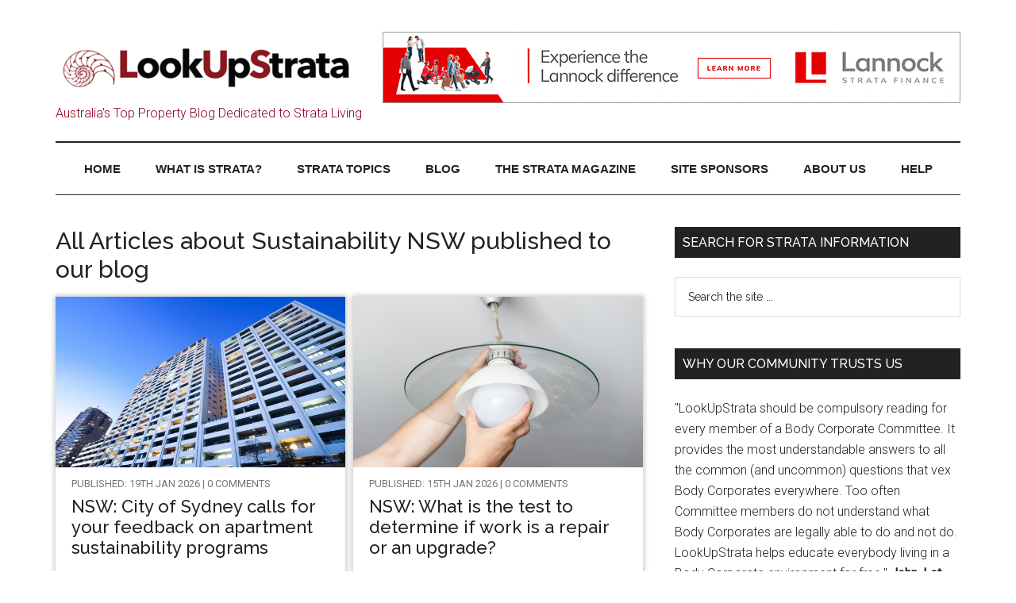

--- FILE ---
content_type: text/html; charset=UTF-8
request_url: https://www.lookupstrata.com.au/category/sustain/sustainability-nsw/
body_size: 81199
content:
<!DOCTYPE html>
<html lang="en-AU">
<head >
<meta charset="UTF-8" />
<meta name="viewport" content="width=device-width, initial-scale=1" />
<meta name='robots' content='index, follow, max-image-preview:large, max-snippet:-1, max-video-preview:-1' />
	<style>img:is([sizes="auto" i], [sizes^="auto," i]) { contain-intrinsic-size: 3000px 1500px }</style>
	
	<!-- This site is optimized with the Yoast SEO plugin v26.4 - https://yoast.com/wordpress/plugins/seo/ -->
	<title>NSW Sustainability Article Archives - LookUpStrata</title>
	<meta name="description" content="All New South Wales articles about Sustainability published to our blog" />
	<link rel="canonical" href="https://www.lookupstrata.com.au/category/sustain/sustainability-nsw/" />
	<meta property="og:locale" content="en_US" />
	<meta property="og:type" content="article" />
	<meta property="og:title" content="NSW Sustainability Article Archives - LookUpStrata" />
	<meta property="og:description" content="All New South Wales articles about Sustainability published to our blog" />
	<meta property="og:url" content="https://www.lookupstrata.com.au/category/sustain/sustainability-nsw/" />
	<meta property="og:site_name" content="LookUpStrata" />
	<meta name="twitter:card" content="summary_large_image" />
	<meta name="twitter:site" content="@LookUpStrata" />
	<script type="application/ld+json" class="yoast-schema-graph">{"@context":"https://schema.org","@graph":[{"@type":"CollectionPage","@id":"https://www.lookupstrata.com.au/category/sustain/sustainability-nsw/","url":"https://www.lookupstrata.com.au/category/sustain/sustainability-nsw/","name":"NSW Sustainability Article Archives - LookUpStrata","isPartOf":{"@id":"https://www.lookupstrata.com.au/#website"},"primaryImageOfPage":{"@id":"https://www.lookupstrata.com.au/category/sustain/sustainability-nsw/#primaryimage"},"image":{"@id":"https://www.lookupstrata.com.au/category/sustain/sustainability-nsw/#primaryimage"},"thumbnailUrl":"https://www.lookupstrata.com.au/wp-content/uploads/City-of-Sydney-residential-sustainability-programs-survey-for-apartment-buildings.jpg","description":"All New South Wales articles about Sustainability published to our blog","breadcrumb":{"@id":"https://www.lookupstrata.com.au/category/sustain/sustainability-nsw/#breadcrumb"},"inLanguage":"en-AU"},{"@type":"ImageObject","inLanguage":"en-AU","@id":"https://www.lookupstrata.com.au/category/sustain/sustainability-nsw/#primaryimage","url":"https://www.lookupstrata.com.au/wp-content/uploads/City-of-Sydney-residential-sustainability-programs-survey-for-apartment-buildings.jpg","contentUrl":"https://www.lookupstrata.com.au/wp-content/uploads/City-of-Sydney-residential-sustainability-programs-survey-for-apartment-buildings.jpg","width":1200,"height":799,"caption":"City of Sydney residential sustainability programs survey for apartment buildings"},{"@type":"BreadcrumbList","@id":"https://www.lookupstrata.com.au/category/sustain/sustainability-nsw/#breadcrumb","itemListElement":[{"@type":"ListItem","position":1,"name":"Home","item":"https://www.lookupstrata.com.au/"},{"@type":"ListItem","position":2,"name":"Sustainability","item":"https://www.lookupstrata.com.au/category/sustain/"},{"@type":"ListItem","position":3,"name":"Sustainability NSW"}]},{"@type":"WebSite","@id":"https://www.lookupstrata.com.au/#website","url":"https://www.lookupstrata.com.au/","name":"LookUpStrata","description":"Empowering Strata Together","publisher":{"@id":"https://www.lookupstrata.com.au/#organization"},"potentialAction":[{"@type":"SearchAction","target":{"@type":"EntryPoint","urlTemplate":"https://www.lookupstrata.com.au/?s={search_term_string}"},"query-input":{"@type":"PropertyValueSpecification","valueRequired":true,"valueName":"search_term_string"}}],"inLanguage":"en-AU"},{"@type":"Organization","@id":"https://www.lookupstrata.com.au/#organization","name":"LookUpStrata","url":"https://www.lookupstrata.com.au/","logo":{"@type":"ImageObject","inLanguage":"en-AU","@id":"https://www.lookupstrata.com.au/#/schema/logo/image/","url":"https://www.lookupstrata.com.au/wp-content/uploads/cropped-lus-favicon-1.png","contentUrl":"https://www.lookupstrata.com.au/wp-content/uploads/cropped-lus-favicon-1.png","width":512,"height":512,"caption":"LookUpStrata"},"image":{"@id":"https://www.lookupstrata.com.au/#/schema/logo/image/"},"sameAs":["https://www.facebook.com/lookupstrata","https://x.com/LookUpStrata","https://www.linkedin.com/company/lookupstrata-pty-ltd","https://www.pinterest.com/lookupstrata/","https://www.youtube.com/channel/UCUBvySL5wZrrlhvDdIDCiIA"]}]}</script>
	<!-- / Yoast SEO plugin. -->


<link rel='dns-prefetch' href='//www.googletagmanager.com' />
<link rel='dns-prefetch' href='//fonts.googleapis.com' />
<!-- www.lookupstrata.com.au is managing ads with Advanced Ads 2.0.14 – https://wpadvancedads.com/ --><script id="looku-ready">
			window.advanced_ads_ready=function(e,a){a=a||"complete";var d=function(e){return"interactive"===a?"loading"!==e:"complete"===e};d(document.readyState)?e():document.addEventListener("readystatechange",(function(a){d(a.target.readyState)&&e()}),{once:"interactive"===a})},window.advanced_ads_ready_queue=window.advanced_ads_ready_queue||[];		</script>
		<link rel='stylesheet' id='dashicons-css' href='https://www.lookupstrata.com.au/wp-includes/css/dashicons.min.css?ver=6.8.3' type='text/css' media='all' />
<link rel='stylesheet' id='thickbox-css' href='https://www.lookupstrata.com.au/wp-includes/js/thickbox/thickbox.css?ver=6.8.3' type='text/css' media='all' />
<link rel='stylesheet' id='lookupstrata-theme-css' href='https://www.lookupstrata.com.au/wp-content/themes/LUStheme/style.css?ver=3.1' type='text/css' media='all' />
<link rel='stylesheet' id='wp-block-library-css' href='https://www.lookupstrata.com.au/wp-includes/css/dist/block-library/style.min.css?ver=6.8.3' type='text/css' media='all' />
<style id='classic-theme-styles-inline-css' type='text/css'>
/*! This file is auto-generated */
.wp-block-button__link{color:#fff;background-color:#32373c;border-radius:9999px;box-shadow:none;text-decoration:none;padding:calc(.667em + 2px) calc(1.333em + 2px);font-size:1.125em}.wp-block-file__button{background:#32373c;color:#fff;text-decoration:none}
</style>
<style id='global-styles-inline-css' type='text/css'>
:root{--wp--preset--aspect-ratio--square: 1;--wp--preset--aspect-ratio--4-3: 4/3;--wp--preset--aspect-ratio--3-4: 3/4;--wp--preset--aspect-ratio--3-2: 3/2;--wp--preset--aspect-ratio--2-3: 2/3;--wp--preset--aspect-ratio--16-9: 16/9;--wp--preset--aspect-ratio--9-16: 9/16;--wp--preset--color--black: #000000;--wp--preset--color--cyan-bluish-gray: #abb8c3;--wp--preset--color--white: #ffffff;--wp--preset--color--pale-pink: #f78da7;--wp--preset--color--vivid-red: #cf2e2e;--wp--preset--color--luminous-vivid-orange: #ff6900;--wp--preset--color--luminous-vivid-amber: #fcb900;--wp--preset--color--light-green-cyan: #7bdcb5;--wp--preset--color--vivid-green-cyan: #00d084;--wp--preset--color--pale-cyan-blue: #8ed1fc;--wp--preset--color--vivid-cyan-blue: #0693e3;--wp--preset--color--vivid-purple: #9b51e0;--wp--preset--gradient--vivid-cyan-blue-to-vivid-purple: linear-gradient(135deg,rgba(6,147,227,1) 0%,rgb(155,81,224) 100%);--wp--preset--gradient--light-green-cyan-to-vivid-green-cyan: linear-gradient(135deg,rgb(122,220,180) 0%,rgb(0,208,130) 100%);--wp--preset--gradient--luminous-vivid-amber-to-luminous-vivid-orange: linear-gradient(135deg,rgba(252,185,0,1) 0%,rgba(255,105,0,1) 100%);--wp--preset--gradient--luminous-vivid-orange-to-vivid-red: linear-gradient(135deg,rgba(255,105,0,1) 0%,rgb(207,46,46) 100%);--wp--preset--gradient--very-light-gray-to-cyan-bluish-gray: linear-gradient(135deg,rgb(238,238,238) 0%,rgb(169,184,195) 100%);--wp--preset--gradient--cool-to-warm-spectrum: linear-gradient(135deg,rgb(74,234,220) 0%,rgb(151,120,209) 20%,rgb(207,42,186) 40%,rgb(238,44,130) 60%,rgb(251,105,98) 80%,rgb(254,248,76) 100%);--wp--preset--gradient--blush-light-purple: linear-gradient(135deg,rgb(255,206,236) 0%,rgb(152,150,240) 100%);--wp--preset--gradient--blush-bordeaux: linear-gradient(135deg,rgb(254,205,165) 0%,rgb(254,45,45) 50%,rgb(107,0,62) 100%);--wp--preset--gradient--luminous-dusk: linear-gradient(135deg,rgb(255,203,112) 0%,rgb(199,81,192) 50%,rgb(65,88,208) 100%);--wp--preset--gradient--pale-ocean: linear-gradient(135deg,rgb(255,245,203) 0%,rgb(182,227,212) 50%,rgb(51,167,181) 100%);--wp--preset--gradient--electric-grass: linear-gradient(135deg,rgb(202,248,128) 0%,rgb(113,206,126) 100%);--wp--preset--gradient--midnight: linear-gradient(135deg,rgb(2,3,129) 0%,rgb(40,116,252) 100%);--wp--preset--font-size--small: 13px;--wp--preset--font-size--medium: 20px;--wp--preset--font-size--large: 36px;--wp--preset--font-size--x-large: 42px;--wp--preset--spacing--20: 0.44rem;--wp--preset--spacing--30: 0.67rem;--wp--preset--spacing--40: 1rem;--wp--preset--spacing--50: 1.5rem;--wp--preset--spacing--60: 2.25rem;--wp--preset--spacing--70: 3.38rem;--wp--preset--spacing--80: 5.06rem;--wp--preset--shadow--natural: 6px 6px 9px rgba(0, 0, 0, 0.2);--wp--preset--shadow--deep: 12px 12px 50px rgba(0, 0, 0, 0.4);--wp--preset--shadow--sharp: 6px 6px 0px rgba(0, 0, 0, 0.2);--wp--preset--shadow--outlined: 6px 6px 0px -3px rgba(255, 255, 255, 1), 6px 6px rgba(0, 0, 0, 1);--wp--preset--shadow--crisp: 6px 6px 0px rgba(0, 0, 0, 1);}:where(.is-layout-flex){gap: 0.5em;}:where(.is-layout-grid){gap: 0.5em;}body .is-layout-flex{display: flex;}.is-layout-flex{flex-wrap: wrap;align-items: center;}.is-layout-flex > :is(*, div){margin: 0;}body .is-layout-grid{display: grid;}.is-layout-grid > :is(*, div){margin: 0;}:where(.wp-block-columns.is-layout-flex){gap: 2em;}:where(.wp-block-columns.is-layout-grid){gap: 2em;}:where(.wp-block-post-template.is-layout-flex){gap: 1.25em;}:where(.wp-block-post-template.is-layout-grid){gap: 1.25em;}.has-black-color{color: var(--wp--preset--color--black) !important;}.has-cyan-bluish-gray-color{color: var(--wp--preset--color--cyan-bluish-gray) !important;}.has-white-color{color: var(--wp--preset--color--white) !important;}.has-pale-pink-color{color: var(--wp--preset--color--pale-pink) !important;}.has-vivid-red-color{color: var(--wp--preset--color--vivid-red) !important;}.has-luminous-vivid-orange-color{color: var(--wp--preset--color--luminous-vivid-orange) !important;}.has-luminous-vivid-amber-color{color: var(--wp--preset--color--luminous-vivid-amber) !important;}.has-light-green-cyan-color{color: var(--wp--preset--color--light-green-cyan) !important;}.has-vivid-green-cyan-color{color: var(--wp--preset--color--vivid-green-cyan) !important;}.has-pale-cyan-blue-color{color: var(--wp--preset--color--pale-cyan-blue) !important;}.has-vivid-cyan-blue-color{color: var(--wp--preset--color--vivid-cyan-blue) !important;}.has-vivid-purple-color{color: var(--wp--preset--color--vivid-purple) !important;}.has-black-background-color{background-color: var(--wp--preset--color--black) !important;}.has-cyan-bluish-gray-background-color{background-color: var(--wp--preset--color--cyan-bluish-gray) !important;}.has-white-background-color{background-color: var(--wp--preset--color--white) !important;}.has-pale-pink-background-color{background-color: var(--wp--preset--color--pale-pink) !important;}.has-vivid-red-background-color{background-color: var(--wp--preset--color--vivid-red) !important;}.has-luminous-vivid-orange-background-color{background-color: var(--wp--preset--color--luminous-vivid-orange) !important;}.has-luminous-vivid-amber-background-color{background-color: var(--wp--preset--color--luminous-vivid-amber) !important;}.has-light-green-cyan-background-color{background-color: var(--wp--preset--color--light-green-cyan) !important;}.has-vivid-green-cyan-background-color{background-color: var(--wp--preset--color--vivid-green-cyan) !important;}.has-pale-cyan-blue-background-color{background-color: var(--wp--preset--color--pale-cyan-blue) !important;}.has-vivid-cyan-blue-background-color{background-color: var(--wp--preset--color--vivid-cyan-blue) !important;}.has-vivid-purple-background-color{background-color: var(--wp--preset--color--vivid-purple) !important;}.has-black-border-color{border-color: var(--wp--preset--color--black) !important;}.has-cyan-bluish-gray-border-color{border-color: var(--wp--preset--color--cyan-bluish-gray) !important;}.has-white-border-color{border-color: var(--wp--preset--color--white) !important;}.has-pale-pink-border-color{border-color: var(--wp--preset--color--pale-pink) !important;}.has-vivid-red-border-color{border-color: var(--wp--preset--color--vivid-red) !important;}.has-luminous-vivid-orange-border-color{border-color: var(--wp--preset--color--luminous-vivid-orange) !important;}.has-luminous-vivid-amber-border-color{border-color: var(--wp--preset--color--luminous-vivid-amber) !important;}.has-light-green-cyan-border-color{border-color: var(--wp--preset--color--light-green-cyan) !important;}.has-vivid-green-cyan-border-color{border-color: var(--wp--preset--color--vivid-green-cyan) !important;}.has-pale-cyan-blue-border-color{border-color: var(--wp--preset--color--pale-cyan-blue) !important;}.has-vivid-cyan-blue-border-color{border-color: var(--wp--preset--color--vivid-cyan-blue) !important;}.has-vivid-purple-border-color{border-color: var(--wp--preset--color--vivid-purple) !important;}.has-vivid-cyan-blue-to-vivid-purple-gradient-background{background: var(--wp--preset--gradient--vivid-cyan-blue-to-vivid-purple) !important;}.has-light-green-cyan-to-vivid-green-cyan-gradient-background{background: var(--wp--preset--gradient--light-green-cyan-to-vivid-green-cyan) !important;}.has-luminous-vivid-amber-to-luminous-vivid-orange-gradient-background{background: var(--wp--preset--gradient--luminous-vivid-amber-to-luminous-vivid-orange) !important;}.has-luminous-vivid-orange-to-vivid-red-gradient-background{background: var(--wp--preset--gradient--luminous-vivid-orange-to-vivid-red) !important;}.has-very-light-gray-to-cyan-bluish-gray-gradient-background{background: var(--wp--preset--gradient--very-light-gray-to-cyan-bluish-gray) !important;}.has-cool-to-warm-spectrum-gradient-background{background: var(--wp--preset--gradient--cool-to-warm-spectrum) !important;}.has-blush-light-purple-gradient-background{background: var(--wp--preset--gradient--blush-light-purple) !important;}.has-blush-bordeaux-gradient-background{background: var(--wp--preset--gradient--blush-bordeaux) !important;}.has-luminous-dusk-gradient-background{background: var(--wp--preset--gradient--luminous-dusk) !important;}.has-pale-ocean-gradient-background{background: var(--wp--preset--gradient--pale-ocean) !important;}.has-electric-grass-gradient-background{background: var(--wp--preset--gradient--electric-grass) !important;}.has-midnight-gradient-background{background: var(--wp--preset--gradient--midnight) !important;}.has-small-font-size{font-size: var(--wp--preset--font-size--small) !important;}.has-medium-font-size{font-size: var(--wp--preset--font-size--medium) !important;}.has-large-font-size{font-size: var(--wp--preset--font-size--large) !important;}.has-x-large-font-size{font-size: var(--wp--preset--font-size--x-large) !important;}
:where(.wp-block-post-template.is-layout-flex){gap: 1.25em;}:where(.wp-block-post-template.is-layout-grid){gap: 1.25em;}
:where(.wp-block-columns.is-layout-flex){gap: 2em;}:where(.wp-block-columns.is-layout-grid){gap: 2em;}
:root :where(.wp-block-pullquote){font-size: 1.5em;line-height: 1.6;}
</style>
<link rel='stylesheet' id='bbp-default-css' href='https://www.lookupstrata.com.au/wp-content/plugins/bbpress/templates/default/css/bbpress.min.css?ver=2.6.14' type='text/css' media='all' />
<link rel='stylesheet' id='mwbpdf_genfrontend-css' href='https://www.lookupstrata.com.au/wp-content/plugins/wp-ultimate-pdf-generator/asset/css/front_end.css?ver=6.8.3' type='text/css' media='all' />
<link rel='stylesheet' id='ppress-frontend-css' href='https://www.lookupstrata.com.au/wp-content/plugins/wp-user-avatar/assets/css/frontend.min.css?ver=4.16.7' type='text/css' media='all' />
<link rel='stylesheet' id='ppress-flatpickr-css' href='https://www.lookupstrata.com.au/wp-content/plugins/wp-user-avatar/assets/flatpickr/flatpickr.min.css?ver=4.16.7' type='text/css' media='all' />
<link rel='stylesheet' id='ppress-select2-css' href='https://www.lookupstrata.com.au/wp-content/plugins/wp-user-avatar/assets/select2/select2.min.css?ver=6.8.3' type='text/css' media='all' />
<link crossorigin="anonymous" rel='stylesheet' id='google-fonts-css' href='//fonts.googleapis.com/css?family=Roboto%3A300%2C400%7CRaleway%3A400%2C500%2C900&#038;ver=3.1' type='text/css' media='all' />
<link rel="preload" class="mv-grow-style" href="https://www.lookupstrata.com.au/wp-content/plugins/social-pug/assets/dist/style-frontend-pro.css?ver=1.36.1" as="style"><noscript><link rel='stylesheet' id='dpsp-frontend-style-pro-css' href='https://www.lookupstrata.com.au/wp-content/plugins/social-pug/assets/dist/style-frontend-pro.css?ver=1.36.1' type='text/css' media='all' />
</noscript><style id='dpsp-frontend-style-pro-inline-css' type='text/css'>

				@media screen and ( max-width : 720px ) {
					.dpsp-content-wrapper.dpsp-hide-on-mobile,
					.dpsp-share-text.dpsp-hide-on-mobile {
						display: none;
					}
					.dpsp-has-spacing .dpsp-networks-btns-wrapper li {
						margin:0 2% 10px 0;
					}
					.dpsp-network-btn.dpsp-has-label:not(.dpsp-has-count) {
						max-height: 40px;
						padding: 0;
						justify-content: center;
					}
					.dpsp-content-wrapper.dpsp-size-small .dpsp-network-btn.dpsp-has-label:not(.dpsp-has-count){
						max-height: 32px;
					}
					.dpsp-content-wrapper.dpsp-size-large .dpsp-network-btn.dpsp-has-label:not(.dpsp-has-count){
						max-height: 46px;
					}
				}
			
</style>
<link rel='stylesheet' id='unslider-css-css' href='https://www.lookupstrata.com.au/wp-content/uploads/87/114/public/assets/css/635.css?ver=2.0.4' type='text/css' media='all' />
<link rel='stylesheet' id='slider-css-css' href='https://www.lookupstrata.com.au/wp-content/uploads/87/114/public/assets/css/724.css?ver=2.0.4' type='text/css' media='all' />
<script type="text/javascript" src="https://www.lookupstrata.com.au/wp-content/plugins/jquery-manager/assets/js/jquery-3.5.1.min.js" id="jquery-core-js"></script>
<script type="text/javascript" src="https://www.lookupstrata.com.au/wp-content/plugins/jquery-manager/assets/js/jquery-migrate-3.3.0.min.js" id="jquery-migrate-js"></script>
<script type="text/javascript" src="https://www.lookupstrata.com.au/wp-content/plugins/stop-user-enumeration/frontend/js/frontend.js?ver=1.7.5" id="stop-user-enumeration-js" defer="defer" data-wp-strategy="defer"></script>
<script type="text/javascript" id="ajaxsave-js-extra">
/* <![CDATA[ */
var postajaxsave = {"ajax_url":"https:\/\/www.lookupstrata.com.au\/wp-admin\/admin-ajax.php","baseUrl":"https:\/\/www.lookupstrata.com.au\/wp-content\/plugins\/wp-ultimate-pdf-generator"};
/* ]]> */
</script>
<script type="text/javascript" src="https://www.lookupstrata.com.au/wp-content/plugins/wp-ultimate-pdf-generator/asset/js/ajaxsave.js?ver=6.8.3" id="ajaxsave-js"></script>
<script type="text/javascript" src="https://www.lookupstrata.com.au/wp-content/plugins/wp-user-avatar/assets/flatpickr/flatpickr.min.js?ver=4.16.7" id="ppress-flatpickr-js"></script>
<script type="text/javascript" src="https://www.lookupstrata.com.au/wp-content/plugins/wp-user-avatar/assets/select2/select2.min.js?ver=4.16.7" id="ppress-select2-js"></script>
<script type="text/javascript" src="https://www.lookupstrata.com.au/wp-content/themes/LUStheme/js/entry-date.js?ver=1.0.0" id="LUStheme-entry-date-js"></script>
<script type="text/javascript" src="https://www.lookupstrata.com.au/wp-content/themes/LUStheme/js/responsive-menu.js?ver=2" id="LUStheme-responsive-menu-js"></script>
<script type="text/javascript" src="https://www.lookupstrata.com.au/wp-content/themes/LUStheme/js/getPosts.js?ver=6.8.3" id="getPosts-js"></script>
<script type="text/javascript" id="advanced-ads-advanced-js-js-extra">
/* <![CDATA[ */
var advads_options = {"blog_id":"1","privacy":{"enabled":false,"state":"not_needed"}};
/* ]]> */
</script>
<script type="text/javascript" src="https://www.lookupstrata.com.au/wp-content/uploads/87/859/public/assets/js/169.js?ver=2.0.14" id="advanced-ads-advanced-js-js"></script>

<!-- Google tag (gtag.js) snippet added by Site Kit -->
<!-- Google Analytics snippet added by Site Kit -->
<script type="text/javascript" src="https://www.googletagmanager.com/gtag/js?id=G-5X79JH4K8C" id="google_gtagjs-js" async></script>
<script type="text/javascript" id="google_gtagjs-js-after">
/* <![CDATA[ */
window.dataLayer = window.dataLayer || [];function gtag(){dataLayer.push(arguments);}
gtag("set","linker",{"domains":["www.lookupstrata.com.au"]});
gtag("js", new Date());
gtag("set", "developer_id.dZTNiMT", true);
gtag("config", "G-5X79JH4K8C");
/* ]]> */
</script>
<link rel="https://api.w.org/" href="https://www.lookupstrata.com.au/wp-json/" /><link rel="alternate" title="JSON" type="application/json" href="https://www.lookupstrata.com.au/wp-json/wp/v2/categories/20339" /><link rel="EditURI" type="application/rsd+xml" title="RSD" href="https://www.lookupstrata.com.au/xmlrpc.php?rsd" />
<meta name="generator" content="Site Kit by Google 1.166.0" /><script id="mcjs">!function(c,h,i,m,p){m=c.createElement(h),p=c.getElementsByTagName(h)[0],m.async=1,m.src=i,p.parentNode.insertBefore(m,p)}(document,"script","https://chimpstatic.com/mcjs-connected/js/users/475482014a8d5617737f94131/d59339564daed4bec5f26ddf7.js");</script>

<!-- Cloudflare Web Analytics --><script defer src='https://static.cloudflareinsights.com/beacon.min.js' data-cf-beacon='{"token": "b02ab27a61534d729032ad6f11e0ac08"}'></script><!-- End Cloudflare Web Analytics --><div id="examplePopup1" style="display:none;"><div style='float:left;padding:20px 20px 20px 20px;'><h4>Enter your email Address</h4><input type="text" style="margin-top:10px" name="useremailID" id="useremailID"><input type="hidden" id="emailpostID"><input id='guest_email' style='margin-top:10px' class='button-primary' type='submit' name='email_submit' value='submit'></div></div><script type="text/javascript">


jQuery( document ).ready(function($) {
$( ".unslider" ).addClass( "test" );
});

jQuery( window ).load(function() {
jQuery( ".unslider" ).addClass( "test" );
 })



</script><style type="text/css">.site-title a { background: url(https://www.lookupstrata.com.au/wp-content/uploads/cropped-LookUpStrata-760x180-website-200ppi.png) no-repeat !important; }</style>
<meta name="hubbub-info" description="Hubbub 1.36.1"><style type="text/css">.recentcomments a{display:inline !important;padding:0 !important;margin:0 !important;}</style>		<script type="text/javascript">
			var advadsCfpQueue = [];
			var advadsCfpAd = function( adID ) {
				if ( 'undefined' === typeof advadsProCfp ) {
					advadsCfpQueue.push( adID )
				} else {
					advadsProCfp.addElement( adID )
				}
			}
		</script>
		<!-- There is no amphtml version available for this URL. -->		<script type="text/javascript">
			if ( typeof advadsGATracking === 'undefined' ) {
				window.advadsGATracking = {
					delayedAds: {},
					deferedAds: {}
				};
			}
		</script>
		<link rel="icon" href="https://www.lookupstrata.com.au/wp-content/uploads/cropped-lus-favicon-1-32x32.png" sizes="32x32" />
<link rel="icon" href="https://www.lookupstrata.com.au/wp-content/uploads/cropped-lus-favicon-1-192x192.png" sizes="192x192" />
<link rel="apple-touch-icon" href="https://www.lookupstrata.com.au/wp-content/uploads/cropped-lus-favicon-1-180x180.png" />
<meta name="msapplication-TileImage" content="https://www.lookupstrata.com.au/wp-content/uploads/cropped-lus-favicon-1-270x270.png" />
		<style type="text/css" id="wp-custom-css">
			.nav-primary, .admin-bar .nav-primary {
    left: 0;
    position: relative;
    top: 0px;
}

.header-image .site-header .title-area {padding-bottom:0px;}

#tagline {
	color:#8a041d !important;
}
.header-image .title-area +  .widget-area {max-height:178px;overflow:hidden;}
p > picture {
	margin-right: 20px;
}

ul.display-posts-listing {
	margin:0;
	padding:0 !important;
}

ul.display-posts-listing > li {
	list-style-type: none !important;
}

li.listing-item > a.image {float:left;}

element.style {
}
.display-posts-listing>.listing-item>.image>img {position:relative; left:0px; margin-left:0px; margin-right:20px; margin-bottom:20px;}

/*hides leave a comment button
.entry-comments-link a {
	visibility:hidden !important;
}*/

/* PADDING FOR QUESTION TITLE LINKS WITH ANCHORS */
h2 {
	padding-top:0px !important;
}

li.listing-item > a.image {
	display:flex;
}

p > a > .size-thumbnail{
	margin-right:20px;
	margin-bottom: 80px;
	display:flex;
}

picture.post-image {
	margin-right: 10px
}

.infoContainer > div > h4 {
	font-size:22px;
}

/*Adv Ads to stop Cumulative Layout Shift*/

.looku-main-banner {
	height: 204px;
	width: 100%;
	display: block;
	padding-bottom: 0;
}

/* .category-featured img {
	min-height: 400px;
} */

@media (max-width:1023px){
	.looku-main-banner {min-height:140px!important; height:153px;}
	.header-image .site-header .title-area, .header-image .site-header .widget-area {padding-top:20px;}
}

@media (max-width: 768px) {
	.nav-primary{min-height:39px}
	.genesis-nav-menu.responsive-menu .menu-item, .responsive-menu-icon{display:block}
	#menu-main-menu{display:none}
	.header-image .title-area + .widget-area{max-height:128px}
}
@media screen and (max-width: 767px) {
	.nav-secondary {min-height:40px;}
	.looku-main-banner {
		width: auto;
		height: auto;
min-height:auto!important;
	}
	.site-inner {padding-top:0px;}
	.looku-main-banner .looku-target {margin-bottom:0px!important;}
	.content-sidebar-wrap > .looku-main-banner {display:flex; height:140px; align-items:center;}
	.category-featured img {
		min-height: 185px;
	}
}		</style>
		</head>
<body data-rsssl=1 class="archive category category-sustainability-nsw category-20339 wp-theme-genesis wp-child-theme-LUStheme custom-header header-image content-sidebar genesis-breadcrumbs-hidden genesis-footer-widgets-visible aa-prefix-looku-">
<script type="text/javascript" id="bbp-swap-no-js-body-class">
	document.body.className = document.body.className.replace( 'bbp-no-js', 'bbp-js' );
</script>

<div class="site-container"><header class="site-header"><div class="wrap"><div class="title-area"><p class="site-title"><a href="https://www.lookupstrata.com.au/">LookUpStrata</a></p><p class="site-description">Empowering Strata Together</p></div><div class="widget-area header-widget-area"><section id="advads_ad_widget-4" class="widget looku-widget"><div class="widget-wrap"><div data-looku-trackid="43558" data-looku-trackbid="1" class="looku-target" id="looku-3256226455"><a data-no-instant="1" href="https://lannockstratafinance.com/owners?utm_campaign=10904451-LookUp%20Strata%20Website%20Advertising%202025&#038;utm_source=LookUp%20Strata%20Website&#038;utm_medium=Banner%20Ad&#038;utm_content=Lannock%20728x90%20-%20Static_C.1%20%402x" rel="noopener nofollow" class="a2t-link" target="_blank" aria-label="advert Lannock strata finance"><img fetchpriority="high" decoding="async" src="https://www.lookupstrata.com.au/wp-content/uploads/LAN0041-Lannock-728x90-Animated-GIF_v2@2x.gif" alt="advert Lannock strata finance"  width="728" height="90"   /></a></div></div></section>
</div><span id='tagline'>Australia's Top Property Blog Dedicated to Strata Living</span></div></header><nav class="nav-secondary" aria-label="Secondary"><div class="wrap"><ul id="menu-main-menu" class="menu genesis-nav-menu menu-secondary"><li id="menu-item-20947" class="menu-item menu-item-type-custom menu-item-object-custom menu-item-home menu-item-20947"><a href="https://www.lookupstrata.com.au/"><span >Home</span></a></li>
<li id="menu-item-5101" class="menu-item menu-item-type-post_type menu-item-object-page menu-item-has-children menu-item-5101"><a href="https://www.lookupstrata.com.au/information/"><span >What is strata?</span></a>
<ul class="sub-menu">
	<li id="menu-item-20991" class="menu-item menu-item-type-post_type menu-item-object-page menu-item-20991"><a href="https://www.lookupstrata.com.au/strata-rules-and-bylaws/"><span >Strata Legislation – Rules and ByLaws</span></a></li>
	<li id="menu-item-4007" class="menu-item menu-item-type-post_type menu-item-object-page menu-item-4007"><a href="https://www.lookupstrata.com.au/what-is-strata/"><span >What is Strata?</span></a></li>
	<li id="menu-item-38626" class="menu-item menu-item-type-post_type menu-item-object-page menu-item-38626"><a href="https://www.lookupstrata.com.au/glossary-nsw-strata/"><span >Glossary of NSW Strata Terms and Jargon</span></a></li>
	<li id="menu-item-38316" class="menu-item menu-item-type-post_type menu-item-object-page menu-item-38316"><a href="https://www.lookupstrata.com.au/strata-management-five-minute-guide/"><span >Understand Strata Management with this Five-Minute Guide</span></a></li>
	<li id="menu-item-38399" class="menu-item menu-item-type-post_type menu-item-object-page menu-item-38399"><a href="https://www.lookupstrata.com.au/strata-fees/"><span >Cracking the Strata Fees Code</span></a></li>
	<li id="menu-item-32373" class="menu-item menu-item-type-post_type menu-item-object-page menu-item-32373"><a href="https://www.lookupstrata.com.au/strata-finance-2/"><span >Strata Finance</span></a></li>
</ul>
</li>
<li id="menu-item-10449" class="menu-item menu-item-type-post_type menu-item-object-page menu-item-has-children menu-item-10449"><a href="https://www.lookupstrata.com.au/strata-information/"><span >Strata Topics</span></a>
<ul class="sub-menu">
	<li id="menu-item-32217" class="menu-item menu-item-type-post_type menu-item-object-page menu-item-has-children menu-item-32217"><a href="https://www.lookupstrata.com.au/strata-information/state/"><span >Strata Information By State</span></a>
	<ul class="sub-menu">
		<li id="menu-item-14085" class="menu-item menu-item-type-post_type menu-item-object-page menu-item-14085"><a href="https://www.lookupstrata.com.au/strata-information/state/nsw/"><span >New South Wales</span></a></li>
		<li id="menu-item-13973" class="menu-item menu-item-type-post_type menu-item-object-page menu-item-13973"><a href="https://www.lookupstrata.com.au/strata-information/state/queensland/"><span >Queensland</span></a></li>
		<li id="menu-item-14147" class="menu-item menu-item-type-post_type menu-item-object-page menu-item-14147"><a href="https://www.lookupstrata.com.au/strata-information/state/victoria/"><span >Victoria</span></a></li>
		<li id="menu-item-14155" class="menu-item menu-item-type-post_type menu-item-object-page menu-item-14155"><a href="https://www.lookupstrata.com.au/strata-information/state/capital-territory/"><span >Australian Capital Territory</span></a></li>
		<li id="menu-item-14179" class="menu-item menu-item-type-post_type menu-item-object-page menu-item-14179"><a href="https://www.lookupstrata.com.au/strata-information/state/south-australia/"><span >South Australia</span></a></li>
		<li id="menu-item-14164" class="menu-item menu-item-type-post_type menu-item-object-page menu-item-14164"><a href="https://www.lookupstrata.com.au/strata-information/state/tasmania/"><span >Tasmania</span></a></li>
		<li id="menu-item-14138" class="menu-item menu-item-type-post_type menu-item-object-page menu-item-14138"><a href="https://www.lookupstrata.com.au/strata-information/state/wa/"><span >Western Australia</span></a></li>
		<li id="menu-item-14186" class="menu-item menu-item-type-post_type menu-item-object-page menu-item-14186"><a href="https://www.lookupstrata.com.au/strata-information/state/nt/"><span >Northern Territory</span></a></li>
	</ul>
</li>
	<li id="menu-item-32218" class="menu-item menu-item-type-post_type menu-item-object-page menu-item-has-children menu-item-32218"><a href="https://www.lookupstrata.com.au/strata-information/strata-topic-factsheets/"><span >Strata Information By Topic</span></a>
	<ul class="sub-menu">
		<li id="menu-item-10459" class="menu-item menu-item-type-post_type menu-item-object-page menu-item-10459"><a href="https://www.lookupstrata.com.au/factsheet-strata-by-laws-legislation/"><span >By-Laws &#038; Legislation</span></a></li>
		<li id="menu-item-11837" class="menu-item menu-item-type-post_type menu-item-object-page menu-item-11837"><a href="https://www.lookupstrata.com.au/factsheet-strata-smoking/"><span >Smoking</span></a></li>
		<li id="menu-item-10484" class="menu-item menu-item-type-post_type menu-item-object-page menu-item-10484"><a href="https://www.lookupstrata.com.au/factsheet-strata-parking/"><span >Parking</span></a></li>
		<li id="menu-item-10482" class="menu-item menu-item-type-post_type menu-item-object-page menu-item-10482"><a href="https://www.lookupstrata.com.au/factsheet-strata-noisy-neighbours/"><span >Noise &#038; Neighbours</span></a></li>
		<li id="menu-item-10481" class="menu-item menu-item-type-post_type menu-item-object-page menu-item-10481"><a href="https://www.lookupstrata.com.au/factsheet-strata-insurance/"><span >Insurance</span></a></li>
		<li id="menu-item-10501" class="menu-item menu-item-type-post_type menu-item-object-page menu-item-10501"><a href="https://www.lookupstrata.com.au/factsheet-pets-in-strata/"><span >Pets</span></a></li>
		<li id="menu-item-10480" class="menu-item menu-item-type-post_type menu-item-object-page menu-item-10480"><a href="https://www.lookupstrata.com.au/factsheet-strata-levies/"><span >Your Levies</span></a></li>
		<li id="menu-item-18976" class="menu-item menu-item-type-post_type menu-item-object-page menu-item-18976"><a href="https://www.lookupstrata.com.au/factsheet-strata-law-reform/"><span >New Law Reform</span></a></li>
		<li id="menu-item-10483" class="menu-item menu-item-type-post_type menu-item-object-page menu-item-10483"><a href="https://www.lookupstrata.com.au/factsheet-maintenance-common-property/"><span >Maintenance &#038; Common Property</span></a></li>
		<li id="menu-item-10485" class="menu-item menu-item-type-post_type menu-item-object-page menu-item-10485"><a href="https://www.lookupstrata.com.au/factsheet-strata-committee-concerns/"><span >Committee Concerns</span></a></li>
		<li id="menu-item-10450" class="menu-item menu-item-type-post_type menu-item-object-page menu-item-10450"><a href="https://www.lookupstrata.com.au/factsheet-nbn-in-multi-unit-developments/"><span >NBN &#038; Telecommunications</span></a></li>
		<li id="menu-item-10458" class="menu-item menu-item-type-post_type menu-item-object-page menu-item-10458"><a href="https://www.lookupstrata.com.au/factsheet-strata-building-defects/"><span >Building Defects</span></a></li>
		<li id="menu-item-10495" class="menu-item menu-item-type-post_type menu-item-object-page menu-item-10495"><a href="https://www.lookupstrata.com.au/factsheet-renting-selling-buying-strata-property/"><span >Renting / Selling / Buying Property</span></a></li>
		<li id="menu-item-10500" class="menu-item menu-item-type-post_type menu-item-object-page menu-item-10500"><a href="https://www.lookupstrata.com.au/factsheet-strata-managers-building-managers/"><span >Strata Managers</span></a></li>
		<li id="menu-item-16226" class="menu-item menu-item-type-post_type menu-item-object-page menu-item-16226"><a href="https://www.lookupstrata.com.au/factsheet-building-managers/"><span >Building Managers &#038; Caretakers</span></a></li>
		<li id="menu-item-17821" class="menu-item menu-item-type-post_type menu-item-object-page menu-item-17821"><a href="https://www.lookupstrata.com.au/factsheet-strata-plan-strata-inspection-report/"><span >Strata Plan / Strata Inspection Report</span></a></li>
		<li id="menu-item-5073" class="menu-item menu-item-type-post_type menu-item-object-page menu-item-5073"><a href="https://www.lookupstrata.com.au/sustainability-in-strata-title/"><span >Apartment Living Sustainability</span></a></li>
	</ul>
</li>
	<li id="menu-item-38745" class="menu-item menu-item-type-post_type menu-item-object-page menu-item-has-children menu-item-38745"><a href="https://www.lookupstrata.com.au/strata-webinars/"><span >Strata Webinars</span></a>
	<ul class="sub-menu">
		<li id="menu-item-38689" class="menu-item menu-item-type-post_type menu-item-object-page menu-item-38689"><a href="https://www.lookupstrata.com.au/nsw-strata-webinars/"><span >NSW Strata Webinars</span></a></li>
		<li id="menu-item-38746" class="menu-item menu-item-type-post_type menu-item-object-page menu-item-38746"><a href="https://www.lookupstrata.com.au/qld-strata-webinars/"><span >QLD Strata Webinars</span></a></li>
		<li id="menu-item-39061" class="menu-item menu-item-type-post_type menu-item-object-page menu-item-39061"><a href="https://www.lookupstrata.com.au/vic-strata-webinars/"><span >VIC Strata Webinars</span></a></li>
		<li id="menu-item-39738" class="menu-item menu-item-type-post_type menu-item-object-page menu-item-39738"><a href="https://www.lookupstrata.com.au/act-strata-webinars/"><span >ACT Strata Webinars</span></a></li>
		<li id="menu-item-39744" class="menu-item menu-item-type-post_type menu-item-object-page menu-item-39744"><a href="https://www.lookupstrata.com.au/sa-strata-webinars/"><span >SA Strata Webinars</span></a></li>
		<li id="menu-item-39526" class="menu-item menu-item-type-post_type menu-item-object-page menu-item-39526"><a href="https://www.lookupstrata.com.au/wa-strata-webinars/"><span >WA Strata Webinars</span></a></li>
	</ul>
</li>
	<li id="menu-item-43095" class="menu-item menu-item-type-post_type menu-item-object-page menu-item-43095"><a href="https://www.lookupstrata.com.au/upcoming-strata-events/"><span >Upcoming and FREE Strata Events</span></a></li>
</ul>
</li>
<li id="menu-item-4006" class="menu-item menu-item-type-post_type menu-item-object-page menu-item-has-children menu-item-4006"><a href="https://www.lookupstrata.com.au/strata-news-and-articles/"><span >Blog</span></a>
<ul class="sub-menu">
	<li id="menu-item-23584" class="menu-item menu-item-type-post_type menu-item-object-page menu-item-23584"><a href="https://www.lookupstrata.com.au/strata-news/"><span >Newsletter Archives</span></a></li>
</ul>
</li>
<li id="menu-item-37137" class="menu-item menu-item-type-post_type menu-item-object-page menu-item-has-children menu-item-37137"><a href="https://www.lookupstrata.com.au/state-strata-magazines/"><span >The Strata Magazine</span></a>
<ul class="sub-menu">
	<li id="menu-item-36667" class="menu-item menu-item-type-post_type menu-item-object-page menu-item-36667"><a href="https://www.lookupstrata.com.au/nsw-monthly-strata-emagazine/"><span >The NSW Strata Magazine</span></a></li>
	<li id="menu-item-37156" class="menu-item menu-item-type-post_type menu-item-object-page menu-item-37156"><a href="https://www.lookupstrata.com.au/the-qld-strata-magazine/"><span >The QLD Strata Magazine</span></a></li>
	<li id="menu-item-37357" class="menu-item menu-item-type-post_type menu-item-object-page menu-item-37357"><a href="https://www.lookupstrata.com.au/vic-strata-magazine/"><span >The VIC Strata Magazine</span></a></li>
	<li id="menu-item-36950" class="menu-item menu-item-type-post_type menu-item-object-page menu-item-36950"><a href="https://www.lookupstrata.com.au/wa-strata-emagazine/"><span >The WA Strata Magazine</span></a></li>
</ul>
</li>
<li id="menu-item-15428" class="menu-item menu-item-type-post_type menu-item-object-page menu-item-15428"><a href="https://www.lookupstrata.com.au/site-sponsors/"><span >Site Sponsors</span></a></li>
<li id="menu-item-5143" class="menu-item menu-item-type-post_type menu-item-object-page menu-item-has-children menu-item-5143"><a href="https://www.lookupstrata.com.au/about-us/"><span >About Us</span></a>
<ul class="sub-menu">
	<li id="menu-item-20435" class="menu-item menu-item-type-post_type menu-item-object-page menu-item-20435"><a href="https://www.lookupstrata.com.au/testimonials-for-lookupstrata/"><span >Testimonials for LookUpStrata</span></a></li>
</ul>
</li>
<li id="menu-item-38089" class="menu-item menu-item-type-custom menu-item-object-custom menu-item-has-children menu-item-38089"><a href="/contact/"><span >Help</span></a>
<ul class="sub-menu">
	<li id="menu-item-13626" class="menu-item menu-item-type-custom menu-item-object-custom menu-item-13626"><a href="/contact/"><span >Ask A Strata Question</span></a></li>
	<li id="menu-item-8398" class="menu-item menu-item-type-post_type menu-item-object-page menu-item-8398"><a href="https://www.lookupstrata.com.au/faq-answers-to-frequently-asked-questions-about-lookupstrata/"><span >Q&#038;As &#8211; about the LookUpStrata site</span></a></li>
	<li id="menu-item-30831" class="menu-item menu-item-type-post_type menu-item-object-page menu-item-30831"><a href="https://www.lookupstrata.com.au/visitor-sitemap/"><span >Sitemap</span></a></li>
</ul>
</li>
</ul></div></nav><div class="site-inner">
<main class="content">
	<div class="catBox">
		<h2 id="cat">All Articles about Sustainability NSW published to our blog</h2>
	</div>
	<div id="response">
		<input id="getPostsAction" type="hidden" name="action" value="myGetPosts">
		<input id="getAjaxPath" type="hidden" name="action" value="https://www.lookupstrata.com.au/wp-admin/admin-ajax.php">
		<input id="page" type="hidden" name="page" value="0">
		<input id="category" type="hidden" name="category" value=20339>
	</div>
	<div id="filter">
		<p></p>
	</div>
</main>

<aside class="sidebar sidebar-primary widget-area" role="complementary" aria-label="Primary Sidebar"><section id="search-3" class="widget widget_search"><div class="widget-wrap"><h4 class="widget-title widgettitle">Search For Strata Information</h4>
<form class="search-form" method="get" action="https://www.lookupstrata.com.au/" role="search"><input class="search-form-input" type="search" name="s" id="searchform-1" placeholder="Search the site ..."><input class="search-form-submit" type="submit" value="Search"><meta content="https://www.lookupstrata.com.au/?s={s}"></form></div></section>
<section id="custom_html-2" class="widget_text widget widget_custom_html"><div class="widget_text widget-wrap"><h4 class="widget-title widgettitle">Why Our Community Trusts Us</h4>
<div class="textwidget custom-html-widget">"LookUpStrata should be compulsory reading for every member of a Body Corporate Committee. It provides the most understandable answers to all the common (and uncommon) questions that vex Body Corporates everywhere. Too often Committee members do not understand what Body Corporates are legally able to do and not do. LookUpStrata helps educate everybody living in a Body Corporate environment for free." <strong>John, Lot Owner</strong>
<br/>
<br/>
"It's the best and most professional body corporate information source a strata manager could have! Thanks to the whole team!" <strong> MQ, Strata Manager</strong></div></div></section>
<section id="text-42" class="widget widget_text"><div class="widget-wrap">			<div class="textwidget"><div class="su-button-center"><a href="https://lookupstrata.us7.list-manage.com/subscribe?u=475482014a8d5617737f94131&#038;id=422c8a14f2" class="su-button su-button-style-default" style="color:#FFFFFF;background-color:#8a041d;border-color:#6f0418;border-radius:8px" target="_blank" rel="noopener noreferrer"><span style="color:#FFFFFF;padding:0px 22px;font-size:17px;line-height:34px;border-color:#ae5061;border-radius:8px;text-shadow:none"> Subscribe NOW<br />
FREE Unrestricted Access</span></a></div>
</div>
		</div></section>
<section id="text-34" class="widget widget_text"><div class="widget-wrap"><h4 class="widget-title widgettitle">Advertise with LookUpStrata</h4>
			<div class="textwidget"><p>Explore our range of advertising opportunities<br />
and unlock access to key strata decision makers. </p>
<ul>
<li><a href="https://www.lookupstrata.com.au/wp-content/uploads/Media-Kit-The-Strata-Magazine.pdf" target="blank">Magazine Advertising</a></li>
<li><a href="https://www.lookupstrata.com.au/wp-content/uploads/Media-Kit-National-Newsletters.pdf" target="blank">Newsletter Advertising</a></li>
<li><a href="https://lookupstrata.directory/" target="_blank" rel="noopener">LookUpStrata Directory</a></li>
</ul>
</div>
		</div></section>
<section id="text-25" class="widget widget_text"><div class="widget-wrap"><h4 class="widget-title widgettitle">Explore most read topics</h4>
			<div class="textwidget"><ul>
<li><a href="https://lookupstrata.directory/" target="_blank" rel="noopener">Contact a Strata Specialist in our Directory</a></li>
<li><a href="https://www.lookupstrata.com.au/contact/">Ask Us A Strata Question</a></li>
<li><a href="https://www.lookupstrata.com.au/strata-information/state/nsw/">New South Wales</a></li>
<li><a href="https://www.lookupstrata.com.au/strata-information/state/queensland/">Queensland</a></li>
<li><a href="https://www.lookupstrata.com.au/strata-information/state/victoria/">Victoria</a></li>
<li><a href="https://www.lookupstrata.com.au/strata-information/state/capital-territory/">Australian Capital Territory</a></li>
<li><a href="https://www.lookupstrata.com.au/strata-information/state/wa/">Western Australia</a></li>
<li><a href="https://www.lookupstrata.com.au/factsheet-strata-by-laws-legislation/">ByLaws &amp; Legislation</a></li>
<li><a href="https://www.lookupstrata.com.au/factsheet-strata-smoking/">Smoking</a></li>
<li><a href="https://www.lookupstrata.com.au/factsheet-strata-parking/">Parking</a></li>
<li><a href="https://www.lookupstrata.com.au/factsheet-strata-noisy-neighbours/">Noise &amp; Neighbours</a></li>
<li><a href="https://www.lookupstrata.com.au/factsheet-strata-insurance/">Insurance</a></li>
<li><a href="https://www.lookupstrata.com.au/factsheet-pets-in-strata/">Pets</a></li>
<li><a href="https://www.lookupstrata.com.au/factsheet-strata-levies/">Levies</a></li>
<li><a href="https://www.lookupstrata.com.au/factsheet-strata-law-reform/">Law Reform</a></li>
<li><a href="https://www.lookupstrata.com.au/factsheet-maintenance-common-property/">Maintenance &amp; Common Property</a></li>
<li><a href="https://www.lookupstrata.com.au/factsheet-strata-committee-concerns/">Committee Concerns</a></li>
<li><a href="https://www.lookupstrata.com.au/factsheet-strata-building-defects/">Building Defects</a></li>
<li><a href="https://www.lookupstrata.com.au/factsheet-renting-selling-buying-strata-property/">Renting / Selling / Buying</a></li>
<li><a href="https://www.lookupstrata.com.au/factsheet-strata-managers-building-managers/">Strata Managers</a></li>
<li><a href="https://www.lookupstrata.com.au/sustainability-in-strata-title/">Sustainability</a></li>
</ul>
</div>
		</div></section>
<section id="recent-comments-3" class="widget widget_recent_comments"><div class="widget-wrap"><h4 class="widget-title widgettitle">Latest Q&#038;A Comments</h4>
<ul id="recentcomments"><li class="recentcomments"><span class="comment-author-link">Ross Anderson AQUO</span> on <a href="https://www.lookupstrata.com.au/qld-why-the-3000-cap-on-lot-owner-improvements-no-longer-works/#comment-138557">QLD: Q&#038;A Why the $3,000 cap on lot owner improvements no longer works</a></li><li class="recentcomments"><span class="comment-author-link">Trudy</span> on <a href="https://www.lookupstrata.com.au/nsw-strata-executive-committee-not-acting-appropriately/#comment-138374">NSW: Q&#038;A When the Committee isn&#8217;t Acting Appropriately</a></li><li class="recentcomments"><span class="comment-author-link"><a href="https://www.lookupstrata.com.au/" class="url" rel="ugc">Nikki Jovicic</a></span> on <a href="https://www.lookupstrata.com.au/qld-why-the-3000-cap-on-lot-owner-improvements-no-longer-works/#comment-138353">QLD: Q&#038;A Why the $3,000 cap on lot owner improvements no longer works</a></li><li class="recentcomments"><span class="comment-author-link"><a href="https://www.lookupstrata.com.au/" class="url" rel="ugc">Nikki Jovicic</a></span> on <a href="https://www.lookupstrata.com.au/wa-qa-complying-with-bylaws-breaches/#comment-138352">WA: Q&#038;A Complying with Bylaws Breaches &#8211; Serving Written Notices</a></li><li class="recentcomments"><span class="comment-author-link"><a href="https://www.lookupstrata.com.au/" class="url" rel="ugc">Nikki Jovicic</a></span> on <a href="https://www.lookupstrata.com.au/vic-why-your-oc-rules-need-a-refresh/#comment-138351">VIC: Rule or Be Ruled: Why Your OC Rules Need a Refresh</a></li></ul></div></section>
<section id="text-36" class="widget widget_text"><div class="widget-wrap"><h4 class="widget-title widgettitle">Top pages and posts</h4>
			<div class="textwidget"><ul>
<li><a href="https://www.lookupstrata.com.au/nat-strata-building-ev-charging-solutions/">NAT: Strata building EV charging solutions: Key takeaways</a></li>
<li><a href="https://www.lookupstrata.com.au/nsw-strata-schemes-legislation-amendment-bill-2025/">NSW: Navigating the Strata Schemes Legislation Amendment Bill 2025</a></li>
<li><a href="https://www.lookupstrata.com.au/nat-concrete-cancer-in-strata-buildings/">NAT: Understanding concrete cancer in strata buildings</a></li>
<li><a href="https://www.lookupstrata.com.au/strata-webinars/">Free Strata Webinar Library</a></li>
<li><a href="https://www.lookupstrata.com.au/vic-owners-corporations-case-law-update-the-saint-john-decision-lot-owners-have-a-right-to-emails-and-phone-numbers/">VIC Owners Corporations Case law update: The Saint-John Decision. Lot owners have a right to emails and phone numbers!</a></li>
<li><a href="https://www.lookupstrata.com.au/wa-strata-titles-act-1985-review/">WA Strata Titles Act 1985 Five-Year Statutory Review in 2025</a></li>
</ul>
</div>
		</div></section>
<section id="text-41" class="widget widget_text"><div class="widget-wrap"><h4 class="widget-title widgettitle">Our Integrity Promise</h4>
			<div class="textwidget"><p>LookUpStrata Pty Ltd ABN 81 156 529 896 (LookUpStrata) is a family owned business providing reliable strata information to lot owners, strata managers and other strata professionals.</p>
<p>LookUpStrata is committed to transparency and integrity in its business practices and has pledged the following.</p>
<p>LookUpStrata will always:</p>
<ol type="a">
<li>subject to any superior ethical duty, and the law, act in the best interests of its clients;</li>
<li>not accept any commissions, payments or other benefits from contributors, or contractors;</li>
<li>not accept any commissions, payments or other benefits in the nature of commissions, from sponsors;</li>
<li>act professionally in all its dealings; and</li>
<li>strive to build trust, confidence, and relationships of mutual respect in the strata industry.</li>
</ol>
</div>
		</div></section>
<section id="bbp_login_widget-11" class="widget bbp_widget_login"><div class="widget-wrap"><h4 class="widget-title widgettitle">Quick User Login</h4>

			<form method="post" action="https://www.lookupstrata.com.au/wp-login.php" class="bbp-login-form">
				<fieldset class="bbp-form">
					<legend>Log In</legend>

					<div class="bbp-username">
						<label for="user_login">Username: </label>
						<input type="text" name="log" value="" size="20" maxlength="100" id="user_login" autocomplete="off" />
					</div>

					<div class="bbp-password">
						<label for="user_pass">Password: </label>
						<input type="password" name="pwd" value="" size="20" id="user_pass" autocomplete="off" />
					</div>

					<div class="bbp-remember-me">
						<input type="checkbox" name="rememberme" value="forever"  id="rememberme" />
						<label for="rememberme">Keep me signed in</label>
					</div>

									<style type="text/css" media="screen">
					.login-action-login #loginform,
					.login-action-lostpassword #lostpasswordform,
					.login-action-register #registerform {
						width: 302px !important;
					}
					#login_error,
					.message {
						width: 322px !important;
					}
					.login-action-login #loginform .gglcptch,
					.login-action-lostpassword #lostpasswordform .gglcptch,
					.login-action-register #registerform .gglcptch {
						margin-bottom: 10px;
					}
				</style>
				<div class="gglcptch gglcptch_v2"><div id="gglcptch_recaptcha_3491557381" class="gglcptch_recaptcha"></div>
				<noscript>
					<div style="width: 302px;">
						<div style="width: 302px; height: 422px; position: relative;">
							<div style="width: 302px; height: 422px; position: absolute;">
								<iframe src="https://www.google.com/recaptcha/api/fallback?k=6LcyLigTAAAAAF7ZYtICLP0MCjTfANSsHG0EeR54" frameborder="0" scrolling="no" style="width: 302px; height:422px; border-style: none;"></iframe>
							</div>
						</div>
						<div style="border-style: none; bottom: 12px; left: 25px; margin: 0px; padding: 0px; right: 25px; background: #f9f9f9; border: 1px solid #c1c1c1; border-radius: 3px; height: 60px; width: 300px;">
							<input type="hidden" id="g-recaptcha-response" name="g-recaptcha-response" class="g-recaptcha-response" style="width: 250px !important; height: 40px !important; border: 1px solid #c1c1c1 !important; margin: 10px 25px !important; padding: 0px !important; resize: none !important;">
						</div>
					</div>
				</noscript></div>
					<div class="bbp-submit-wrapper">

						<button type="submit" name="user-submit" id="user-submit" class="button submit user-submit">Log In</button>

						
	<input type="hidden" name="user-cookie" value="1" />

	<input type="hidden" id="bbp_redirect_to" name="redirect_to" value="https://www.lookupstrata.com.au/category/sustain/sustainability-nsw/" /><input type="hidden" id="_wpnonce" name="_wpnonce" value="ca5e1a0064" /><input type="hidden" name="_wp_http_referer" value="/category/sustain/sustainability-nsw/" />
					</div>

					
						<div class="bbp-login-links">

							
								<a href="https://www.lookupstrata.com.au/wp-login.php" title="Register" class="bbp-register-link">Register</a>

							
							
								<a href="https://www.lookupstrata.com.au/wp-login.php?action=lostpassword" title="Lost Password" class="bbp-lostpass-link">Lost Password</a>

							
						</div>

					
				</fieldset>
			</form>

		</div></section>
</aside></div><div class="footer-widgets"><div class="wrap"><div class="widget-area footer-widgets-1 footer-widget-area"><section id="nav_menu-2" class="widget widget_nav_menu"><div class="widget-wrap"><h4 class="widget-title widgettitle">WEBSITE INFORMATION</h4>
<div class="menu-website-information-container"><ul id="menu-website-information" class="menu"><li id="menu-item-20902" class="menu-item menu-item-type-post_type menu-item-object-page menu-item-20902"><a href="https://www.lookupstrata.com.au/privacy-policy/">Privacy Policy</a></li>
<li id="menu-item-20904" class="menu-item menu-item-type-post_type menu-item-object-page menu-item-20904"><a href="https://www.lookupstrata.com.au/terms-and-conditions-of-use/">Terms and Conditions of Use</a></li>
<li id="menu-item-20903" class="menu-item menu-item-type-post_type menu-item-object-page menu-item-20903"><a href="https://www.lookupstrata.com.au/members-terms-of-use/">Terms of Use for Comments and Community Discussion</a></li>
<li id="menu-item-32501" class="menu-item menu-item-type-post_type menu-item-object-page menu-item-32501"><a href="https://www.lookupstrata.com.au/site-sponsors/">Advertising Disclosure</a></li>
<li id="menu-item-31899" class="menu-item menu-item-type-post_type menu-item-object-page menu-item-31899"><a href="https://www.lookupstrata.com.au/visitor-sitemap/">Sitemap</a></li>
</ul></div></div></section>
</div><div class="widget-area footer-widgets-2 footer-widget-area"><section id="text-29" class="widget widget_text"><div class="widget-wrap">			<div class="textwidget"><p><a href="https://www.lookupstrata.com.au/contact/">ASK A STRATA QUESTION</a></p>
<p>You’ve Found Strata Help!</p>
<p>Ask a strata, owners corporation or body corporate question and we will do our best to source a useful response from our network of strata professionals around Australia. <a href="https://www.lookupstrata.com.au/contact/">Submit your question here</a>.</p>
<a href="https://lookupstrata.us7.list-manage.com/subscribe?u=475482014a8d5617737f94131&#038;id=422c8a14f2" class="su-button su-button-style-default" style="color:black;background-color:white;border-color:white;border-radius:8px" target="_blank" rel="noopener noreferrer"><span style="color:black;padding:0px 22px;font-size:17px;line-height:34px;border-color:white;border-radius:8px;text-shadow:none"> Subscribe NOW</span></a>
</div>
		</div></section>
</div><div class="widget-area footer-widgets-3 footer-widget-area"><section id="text-21" class="widget widget_text"><div class="widget-wrap"><h4 class="widget-title widgettitle">Disclaimer</h4>
			<div class="textwidget"><p>The opinions and/or views expressed on the LookUpStrata site, including, but not limited to, our blogs and comments, represent the thoughts of individual bloggers and our online communities, and not those necessarily of LookUpStrata Pty Ltd. In all instances, information should not be taken as advice and independent legal advice should be consulted.</p>
<p>CONTACT US VIA <a href="mailto:administration@lookupstrata.com.au">EMAIL</a></p>
</div>
		</div></section>
</div></div></div><footer class="site-footer"><div class="wrap"><p>Copyright &#x000A9;&nbsp;2026 · LookUpStrata ® Pty Ltd · All rights reserved</p></div></footer></div><script type='text/javascript'>
/* <![CDATA[ */
var advancedAds = {"adHealthNotice":{"enabled":true,"pattern":"AdSense fallback was loaded for empty AdSense ad \"[ad_title]\""},"frontendPrefix":"looku-","tracking":{"googleEvents":{"impression":"advanced_ads_impression","click":"advanced_ads_click"}}};

/* ]]> */
</script>
<script type="speculationrules">
{"prefetch":[{"source":"document","where":{"and":[{"href_matches":"\/*"},{"not":{"href_matches":["\/wp-*.php","\/wp-admin\/*","\/wp-content\/uploads\/*","\/wp-content\/*","\/wp-content\/plugins\/*","\/wp-content\/themes\/LUStheme\/*","\/wp-content\/themes\/genesis\/*","\/*\\?(.+)"]}},{"not":{"selector_matches":"a[rel~=\"nofollow\"]"}},{"not":{"selector_matches":".no-prefetch, .no-prefetch a"}}]},"eagerness":"conservative"}]}
</script>
<script type="text/javascript">
	var trackcmp_email = '';
	var trackcmp = document.createElement("script");
	trackcmp.async = true;
	trackcmp.type = 'text/javascript';
	trackcmp.src = '//trackcmp.net/visit?actid=999973088&e='+encodeURIComponent(trackcmp_email)+'&r='+encodeURIComponent(document.referrer)+'&u='+encodeURIComponent(window.location.href);
	var trackcmp_s = document.getElementsByTagName("script");
	if (trackcmp_s.length) {
		trackcmp_s[0].parentNode.appendChild(trackcmp);
	} else {
		var trackcmp_h = document.getElementsByTagName("head");
		trackcmp_h.length && trackcmp_h[0].appendChild(trackcmp);
	}
</script>

<!-- Start of Mailchimp Popup Embed Code -->
<script type="text/javascript" src="//downloads.mailchimp.com/js/signup-forms/popup/unique-methods/embed.js" data-dojo-config="usePlainJson: true, isDebug: false"></script><script type="text/javascript">window.dojoRequire(["mojo/signup-forms/Loader"], function(L) { L.start({"baseUrl":"mc.us7.list-manage.com","uuid":"475482014a8d5617737f94131","lid":"422c8a14f2","uniqueMethods":true}) })</script>
<!-- End of Mailchimp Popup Embed Code --><link rel='stylesheet' id='gglcptch-css' href='https://www.lookupstrata.com.au/wp-content/plugins/google-captcha/css/gglcptch.css?ver=1.84' type='text/css' media='all' />
<link rel='stylesheet' id='su-shortcodes-css' href='https://www.lookupstrata.com.au/wp-content/plugins/shortcodes-ultimate/includes/css/shortcodes.css?ver=7.4.6' type='text/css' media='all' />
<script type="text/javascript" id="thickbox-js-extra">
/* <![CDATA[ */
var thickboxL10n = {"next":"Next >","prev":"< Prev","image":"Image","of":"of","close":"Close","noiframes":"This feature requires inline frames. You have iframes disabled or your browser does not support them.","loadingAnimation":"https:\/\/www.lookupstrata.com.au\/wp-includes\/js\/thickbox\/loadingAnimation.gif"};
/* ]]> */
</script>
<script type="text/javascript" src="https://www.lookupstrata.com.au/wp-includes/js/thickbox/thickbox.js?ver=3.1-20121105" id="thickbox-js"></script>
<script type="text/javascript" id="ppress-frontend-script-js-extra">
/* <![CDATA[ */
var pp_ajax_form = {"ajaxurl":"https:\/\/www.lookupstrata.com.au\/wp-admin\/admin-ajax.php","confirm_delete":"Are you sure?","deleting_text":"Deleting...","deleting_error":"An error occurred. Please try again.","nonce":"4523a14ebc","disable_ajax_form":"false","is_checkout":"0","is_checkout_tax_enabled":"0","is_checkout_autoscroll_enabled":"true"};
/* ]]> */
</script>
<script type="text/javascript" src="https://www.lookupstrata.com.au/wp-content/plugins/wp-user-avatar/assets/js/frontend.min.js?ver=4.16.7" id="ppress-frontend-script-js"></script>
<script type="text/javascript" src="https://www.lookupstrata.com.au/wp-content/plugins/advanced-ads/admin/assets/js/advertisement.js?ver=2.0.14" id="advanced-ads-find-adblocker-js"></script>
<script type="text/javascript" id="advanced-ads-pro-main-js-extra">
/* <![CDATA[ */
var advanced_ads_cookies = {"cookie_path":"\/","cookie_domain":""};
var advadsCfpInfo = {"cfpExpHours":"3","cfpClickLimit":"3","cfpBan":"7","cfpPath":"","cfpDomain":"www.lookupstrata.com.au","cfpEnabled":""};
/* ]]> */
</script>
<script type="text/javascript" src="https://www.lookupstrata.com.au/wp-content/uploads/87/182/assets/453/701.js?ver=3.0.6" id="advanced-ads-pro-main-js"></script>
<script type="text/javascript" src="https://www.lookupstrata.com.au/wp-content/uploads/87/114/public/assets/js/122.js?ver=2.0.4" id="unslider-js-js"></script>
<script type="text/javascript" src="https://www.lookupstrata.com.au/wp-content/uploads/87/114/public/assets/js/118.js?ver=2.0.4" id="unslider-move-js-js"></script>
<script type="text/javascript" src="https://www.lookupstrata.com.au/wp-content/uploads/87/114/public/assets/js/696.js?ver=2.0.4" id="unslider-swipe-js-js"></script>
<script type="text/javascript" src="https://www.lookupstrata.com.au/wp-content/uploads/87/182/assets/js/405.js?ver=3.0.6" id="advanced-ads-pro/postscribe-js"></script>
<script type="text/javascript" id="advanced-ads-pro/cache_busting-js-extra">
/* <![CDATA[ */
var advanced_ads_pro_ajax_object = {"ajax_url":"https:\/\/www.lookupstrata.com.au\/wp-admin\/admin-ajax.php","lazy_load_module_enabled":"","lazy_load":{"default_offset":200,"offsets":[]},"moveintohidden":"","wp_timezone_offset":"28800","the_id":"48890","is_singular":""};
var advanced_ads_responsive = {"reload_on_resize":"0"};
/* ]]> */
</script>
<script type="text/javascript" src="https://www.lookupstrata.com.au/wp-content/uploads/87/182/assets/453/745.js?ver=3.0.6" id="advanced-ads-pro/cache_busting-js"></script>
<script type="text/javascript" id="advadsTrackingScript-js-extra">
/* <![CDATA[ */
var advadsTracking = {"impressionActionName":"aatrack-records","clickActionName":"aatrack-click","targetClass":"looku-target","blogId":"1","frontendPrefix":"looku-"};
/* ]]> */
</script>
<script type="text/javascript" src="https://www.lookupstrata.com.au/wp-content/uploads/87/784/assets/453/255.js?ver=3.0.5" id="advadsTrackingScript-js"></script>
<script type="text/javascript" src="https://www.lookupstrata.com.au/wp-content/uploads/87/784/assets/453/525.js?ver=3.0.5" id="advadsTrackingGAFront-js"></script>
<script type="text/javascript" data-cfasync="false" async="async" defer="defer" src="https://www.google.com/recaptcha/api.js?render=explicit&amp;ver=1.84" id="gglcptch_api-js"></script>
<script type="text/javascript" id="gglcptch_script-js-extra">
/* <![CDATA[ */
var gglcptch = {"options":{"version":"v2","sitekey":"6LcyLigTAAAAAF7ZYtICLP0MCjTfANSsHG0EeR54","error":"<strong>Warning<\/strong>:&nbsp;More than one reCAPTCHA has been found in the current form. Please remove all unnecessary reCAPTCHA fields to make it work properly.","disable":0,"theme":"light"},"vars":{"visibility":false}};
/* ]]> */
</script>
<script type="text/javascript" src="https://www.lookupstrata.com.au/wp-content/plugins/google-captcha/js/script.js?ver=1.84" id="gglcptch_script-js"></script>
<script>window.advads_admin_bar_items = [{"title":"Sitewide Banner 2","type":"ad","count":1},{"title":"Site Wide","type":"group","count":1}];</script><script>window.advads_has_ads = [["43558","ad","Sitewide Banner 2","off"]];
( window.advanced_ads_ready || jQuery( document ).ready ).call( null, function() {if ( !window.advanced_ads_pro ) {console.log("Advanced Ads Pro: cache-busting can not be initialized");} });</script><script>!function(){window.advanced_ads_ready_queue=window.advanced_ads_ready_queue||[],advanced_ads_ready_queue.push=window.advanced_ads_ready;for(var d=0,a=advanced_ads_ready_queue.length;d<a;d++)advanced_ads_ready(advanced_ads_ready_queue[d])}();</script><script id="looku-tracking">var advads_tracking_ads = {"1":[43558]};var advads_tracking_urls = {"1":"https:\/\/www.lookupstrata.com.au\/wp-admin\/admin-ajax.php"};var advads_tracking_methods = {"1":"ga"};var advads_tracking_parallel = {"1":false};var advads_tracking_linkbases = {"1":"https:\/\/www.lookupstrata.com.au\/linkout\/"};var advads_gatracking_uids = {"1":["G-5X79JH4K8C"]};var advads_gatracking_allads = {"1":{"46813":{"title":"Contractor Connect","target":"http:\/\/contractorconnect.net.au\/","impression":true,"click":true},"46582":{"title":"Ad created on May 29, 2025 9:55 am","target":"https:\/\/esmstrata.com.au\/","impression":true,"click":true},"46325":{"title":"PASG","target":"https:\/\/pasg.com.au\/","impression":true,"click":true},"46148":{"title":"Tony Isgrove Logo","target":"https:\/\/www.paintanddecorate.com.au\/","impression":true,"click":true},"46146":{"title":"Altogether Logo","target":"https:\/\/altogethergroup.com.au\/home-business\/","impression":true,"click":true},"46071":{"title":"Town Square","target":"https:\/\/twnsqr.fyi\/lkusw","impression":true,"click":true},"45927":{"title":"Property Recruitment Partners","target":"https:\/\/propertyrecruitmentpartners.com.au\/","impression":true,"click":true},"45364":{"title":"Commercial Building Facade Solution Logo","target":"https:\/\/cbfs.com.au\/","impression":true,"click":true},"45081":{"title":"Strata Business Brokers Logo","target":"https:\/\/stratabusinessbrokers.com.au\/","impression":true,"click":true},"44972":{"title":"Embedded Network Arena Logo","target":"https:\/\/embeddednetworkarena.com.au\/","impression":true,"click":true},"44970":{"title":"Tender Advisory Logo","target":"https:\/\/tenderadvisory.com.au\/","impression":true,"click":true},"44968":{"title":"Embedded Network Arena Logo","target":"https:\/\/embeddednetworkarena.com.au\/","impression":true,"click":true},"44756":{"title":"The strata shepherd","target":"https:\/\/www.thestratashepherd.com.au\/","impression":true,"click":true},"44751":{"title":"the strata shepherd","target":"https:\/\/www.thestratashepherd.com.au\/","impression":true,"click":true},"44595":{"title":"ESM Logo","target":"https:\/\/esmstrata.com.au\/","impression":true,"click":true},"44517":{"title":"Horizon Logo","target":"https:\/\/horizonstrata.com.au\/","impression":true,"click":true},"44515":{"title":"Horizon Banner Ad","target":"https:\/\/horizonstrata.com.au\/","impression":true,"click":true},"44329":{"title":"Tunnel Vision Logo","target":"https:\/\/www.tunnelvision.com.au\/","impression":true,"click":true},"43827":{"title":"REIWA","target":"https:\/\/reiwa.com.au\/","impression":true,"click":true},"43822":{"title":"OCN","target":"https:\/\/ocn.org.au\/","impression":true,"click":true},"43718":{"title":"ABN logo","target":"https:\/\/www.abnlift.com\/","impression":true,"click":true},"43558":{"title":"Sitewide Banner 2","target":"https:\/\/lannockstratafinance.com\/owners?utm_campaign=10904451-LookUp%20Strata%20Website%20Advertising%202025&utm_source=LookUp%20Strata%20Website&utm_medium=Banner%20Ad&utm_content=Lannock%20728x90%20-%20Static_C.1%20%402x","impression":true,"click":true},"43508":{"title":"Strata Insurance Solutions Banner","target":"https:\/\/stratainsurancesolutions.com.au\/","impression":true,"click":true},"43290":{"title":"Rawlinsons","target":"https:\/\/www.rawlinsonswa.com.au\/","impression":true,"click":true},"43223":{"title":"ASQB Logo","target":"https:\/\/www.asqb.com.au\/","impression":true,"click":true},"43169":{"title":"B Strata Banner","target":"https:\/\/www.bstratawa.com.au\/","impression":true,"click":true},"43122":{"title":"AOCM","target":"https:\/\/aocm.com.au\/","impression":true,"click":true},"42807":{"title":"EnergyTec Logo","target":"https:\/\/www.energy-tec.com.au\/","impression":true,"click":true},"42710":{"title":"StrataVault","target":"https:\/\/thestratavault.com.au\/","impression":true,"click":true},"42708":{"title":"Alpha-14 Logo","target":"https:\/\/alpha14.com.au\/","impression":true,"click":true},"42683":{"title":"Seymour Consultants","target":"https:\/\/www.seymourconsultants.com.au\/","impression":true,"click":true},"42377":{"title":"Sure Insurance Logo","target":"https:\/\/sure-insurance.com.au\/","impression":true,"click":true},"42275":{"title":"Chambers Franklyn Strata Management Logo","target":"https:\/\/chambersfranklyn.com.au\/","impression":true,"click":true},"41983":{"title":"National Remedial Services Logo","target":"https:\/\/nationalremedial.com.au\/","impression":true,"click":true},"41903":{"title":"Strata Solve Logo","target":"https:\/\/stratasolve.com.au\/","impression":true,"click":true},"41592":{"title":"Strata Point Logo","target":"https:\/\/stratapoint.com.au\/","impression":true,"click":true},"41510":{"title":"Urbanise Logo","target":"https:\/\/www.urbanise.com\/","impression":true,"click":true},"41508":{"title":"Lannock Logo","target":"https:\/\/lannock.com.au\/","impression":true,"click":true},"41441":{"title":"QIA Logo","target":"https:\/\/www.qiagroup.com.au\/","impression":true,"click":true},"41174":{"title":"GQS Logo","target":"https:\/\/gqs.com.au\/","impression":true,"click":true},"41160":{"title":"FESSA Logo","target":"https:\/\/fessa.com.au\/readysetfire\/","impression":true,"click":true},"41141":{"title":"FESSA Banner","target":"https:\/\/fessa.com.au\/readysetfire\/","impression":true,"click":true},"41082":{"title":"Bridge Strata Logo","target":"https:\/\/bridgestrata.com.au\/wp\/","impression":true,"click":true},"41081":{"title":"Bridge Strata Banner","target":"https:\/\/bridgestrata.com.au\/wp\/","impression":true,"click":true},"41058":{"title":"Kerin Benson Lawyers Logo","target":"https:\/\/kerinbensonlawyers.com.au\/","impression":true,"click":true},"41055":{"title":"Strata Solve Logo","target":"https:\/\/stratasolve.com.au\/","impression":true,"click":true},"41052":{"title":"Kerin Benson Lawyers Banner","target":"https:\/\/kerinbensonlawyers.com.au\/","impression":true,"click":true},"41049":{"title":"Strata Solve Banner","target":"https:\/\/stratasolve.com.au\/","impression":true,"click":true},"41019":{"title":"Realmark Logo","target":"https:\/\/www.realmark.com.au\/strata-management","impression":true,"click":true},"40794":{"title":"Horner Management Logo","target":"https:\/\/www.hornermanagement.com.au\/","impression":true,"click":true},"40793":{"title":"Horner Management Banner","target":"https:\/\/www.hornermanagement.com.au\/","impression":true,"click":true},"40649":{"title":"ESM Strata","target":"https:\/\/esmstrata.com.au\/","impression":true,"click":true},"40647":{"title":"Tisher Liner Logo","target":"https:\/\/tlfc.com.au\/expertise\/owners-corporation\/","impression":true,"click":true},"40277":{"title":"Valen Logo","target":"https:\/\/valenprojects.com.au\/","impression":true,"click":true},"40158":{"title":"Voltin Logo","target":"https:\/\/www.voltin.com.au\/","impression":true,"click":true},"40100":{"title":"Strata Guardian Logo","target":"https:\/\/www.strataguardian.com\/?utm_source=lookupstrata.com.au&utm_medium=banner&utm_campaign=q3","impression":true,"click":true},"40060":{"title":"Strata Guardian Banner","target":"https:\/\/www.strataguardian.com\/post\/announcing-strata-term-the-ultimate-term-deposit-strata-solution?utm_source=LUSbanner&utm_medium=web&utm_campaign=david","impression":true,"click":true},"40005":{"title":"Realmark Banner","target":"https:\/\/www.realmark.com.au\/strata-management","impression":true,"click":true},"39965":{"title":"Strata Consultants Logo","target":"https:\/\/strataconsultants.com.au\/","impression":true,"click":true},"39963":{"title":"SOCM Logo","target":"https:\/\/socm.com.au\/","impression":true,"click":true},"39835":{"title":"WA Strata Manager Checklist","target":"https:\/\/www.lookupstrata.com.au\/wp-content\/uploads\/New-Strata-Management-Checklist.pdf","impression":true,"click":true},"39747":{"title":"SA Webinar Banner","target":"https:\/\/www.lookupstrata.com.au\/sa-strata-webinars\/","impression":true,"click":true},"39746":{"title":"SA Webinar Banner","target":"https:\/\/www.lookupstrata.com.au\/sa-strata-webinars\/","impression":true,"click":true},"39540":{"title":"The Knight Logo","target":"https:\/\/www.theknight.com.au\/","impression":true,"click":true},"39455":{"title":"Homepage Webinar Banner","target":"https:\/\/us02web.zoom.us\/webinar\/register\/7717640377408\/WN_589-_aqvRYabQd8cNzT6sw","impression":true,"click":true},"39439":{"title":"Sydney Central Pumps Logo","target":"http:\/\/www.scpumps.com.au\/","impression":true,"click":true},"39415":{"title":"WA Webinar Banner Mobile","target":"https:\/\/us02web.zoom.us\/webinar\/register\/WN_aB6wdl8ETWKvs42Xa8A8Rg","impression":true,"click":true},"39414":{"title":"WA Webinar Banner Desktop","target":"https:\/\/us02web.zoom.us\/webinar\/register\/WN_aB6wdl8ETWKvs42Xa8A8Rg","impression":true,"click":true},"39279":{"title":"Mimor Banner Mobile","target":"https:\/\/mimor.com.au\/","impression":true,"click":true},"39278":{"title":"Mimor Banner Desktop","target":"https:\/\/mimor.com.au\/","impression":true,"click":true},"39268":{"title":"B Strata Logo","target":"https:\/\/www.bstratawa.com.au\/","impression":true,"click":true},"39148":{"title":"QLD Webinar Banner","target":"https:\/\/www.lookupstrata.com.au\/qld-strata-webinars\/","impression":true,"click":true},"39120":{"title":"Strata Community Insurance Logo","target":"https:\/\/stratacommunityinsure.com.au\/?gclid=CjwKCAjwhMmEBhBwEiwAXwFoEYR4KRaQ2sQuWaTjfgDwkq_ySVqd-xs9h5fYr1sfqc4Oy2N7hqqW5BoCFbUQAvD_BwE","impression":true,"click":true},"39071":{"title":"VIC Webinar Banner","target":"https:\/\/www.lookupstrata.com.au\/vic-strata-webinars\/","impression":true,"click":true},"39070":{"title":"VIC Webinar Banner","target":"https:\/\/www.lookupstrata.com.au\/vic-strata-webinars\/","impression":true,"click":true},"38991":{"title":"Strata Insurance Q&A Webinar","target":"https:\/\/www.lookupstrata.com.au\/strata-webinars\/","impression":true,"click":true},"38990":{"title":"State Webinar Banner","target":"https:\/\/www.lookupstrata.com.au\/strata-webinars\/","impression":true,"click":true},"38943":{"title":"2020 Fire Logo","target":"https:\/\/www.2020fireprotection.com.au\/","impression":true,"click":true},"38862":{"title":"Civic Legal Logo","target":"https:\/\/www.civiclegal.com.au\/","impression":true,"click":true},"38787":{"title":"Tower Body Corporate Mobile Banner","target":"https:\/\/towerbodycorporate.com.au\/answers\/","impression":true,"click":true},"38792":{"title":"Whitbread Mobile Banner","target":"https:\/\/www.whitbread.com.au\/business-units\/strata\/","impression":true,"click":true},"38790":{"title":"Westside Fire Services Mobile Banner","target":"https:\/\/www.westside.com.au\/contact-us\/","impression":true,"click":true},"38785":{"title":"Taskflo Mobile Banner","target":"http:\/\/www.taskflo.com.au\/","impression":true,"click":true},"38769":{"title":"Premium Strata Mobile Banner","target":"https:\/\/premiumstrata.com.au\/","impression":true,"click":true},"38723":{"title":"Taskflo Logo","target":"http:\/\/www.taskflo.com.au\/","impression":true,"click":true},"38722":{"title":"Taskflo Desktop Banner","target":"http:\/\/www.taskflo.com.au\/","impression":true,"click":true},"38522":{"title":"Fire Matters Logo","target":"https:\/\/www.firematters.com.au\/","impression":true,"click":true},"38183":{"title":"SCA WA Logo","target":"https:\/\/www.wa.strata.community\/","impression":true,"click":true},"38117":{"title":"Firstrata Finance Logo","target":"https:\/\/firstratafinance.com.au\/","impression":true,"click":true},"38072":{"title":"SCA VIC Logo","target":"https:\/\/www.vic.strata.community\/","impression":true,"click":true},"38009":{"title":"SCA QLD Logo","target":"https:\/\/www.qld.strata.community\/","impression":true,"click":true},"38008":{"title":"Redchip Logo","target":"https:\/\/hyneslegal.com.au\/body-corporate\/services\/by-laws\/","impression":true,"click":true},"38005":{"title":"Mahoneys Logo","target":"https:\/\/www.mahoneys.com.au\/","impression":true,"click":true},"37973":{"title":"Mimor Logo","target":"https:\/\/mimor.com.au\/","impression":true,"click":true},"37742":{"title":"WA Maint Checklist Banner","target":"https:\/\/www.lookupstrata.com.au\/wp-content\/uploads\/Requirements-for-a-10-year-plan_-Your-Checklist-1.pdf","impression":true,"click":true},"37693":{"title":"StrataTAC Logo","target":"https:\/\/www.stratatac.com.au\/","impression":true,"click":true},"37692":{"title":"SCA National Logo","target":"https:\/\/www.strata.community\/","impression":true,"click":true},"37617":{"title":"Sedgwick Logo","target":"https:\/\/www.sedgwick.com\/solutions\/global\/au","impression":true,"click":true},"37360":{"title":"VIC Mag Desktop Banner","target":"https:\/\/www.lookupstrata.com.au\/vic-strata-magazine\/","impression":true,"click":true},"37358":{"title":"QLD Mag Desktop Banner","target":"https:\/\/www.lookupstrata.com.au\/qld-strata-webinars\/","impression":true,"click":true},"36876":{"title":"The Strata Collective Logo","target":"https:\/\/www.thestratacollective.com.au\/","impression":true,"click":true},"36874":{"title":"Strata Insurance Solutions Logo","target":"https:\/\/www.stratainsurancesolutions.com.au\/","impression":true,"click":true},"36656":{"title":"Linkfire Sidebar","target":"http:\/\/www.linkfire.com.au\/","impression":true,"click":true},"36653":{"title":"Linkfire Banner","target":"http:\/\/www.linkfire.com.au\/","impression":true,"click":true},"36651":{"title":"Linkfire Logo","target":"http:\/\/www.linkfire.com.au\/","impression":true,"click":true},"36519":{"title":"Trilogy Fire Safety Banner","target":"http:\/\/www.trilogyfiresafety.com\/","impression":true,"click":true},"36434":{"title":"Trilogy Fire Safety Logo","target":"https:\/\/trilogyfiresafety.com\/","impression":true,"click":true},"36432":{"title":"Windowline Desktop Banner","target":"https:\/\/windowline.com.au\/?utm_source=lookupstrata&utm_medium=banner&utm_campaign=site_sponsorship&utm_content=brandawareness","impression":true,"click":true},"36427":{"title":"Windowline Logo","target":"https:\/\/windowline.com.au\/?utm_source=lookupstrata&utm_medium=site&utm_campaign=sitesponsorship&utm_content=logo","impression":true,"click":true},"36118":{"title":"Subscribe LUS News Sidebar","target":"https:\/\/lookupstrata.us7.list-manage.com\/subscribe?u=475482014a8d5617737f94131&id=422c8a14f2","impression":true,"click":true},"35392":{"title":"Strata Box AMP Sidebar","target":"https:\/\/stratabox.com.au\/","impression":true,"click":true},"35388":{"title":"Westside AMP Banner","target":"https:\/\/www.westside.com.au\/contact-us\/","impression":true,"click":true},"34971":{"title":"Stratabox Sidebar 2","target":"https:\/\/stratabox.com.au\/","impression":true,"click":true},"34094":{"title":"Westside Logo","target":"https:\/\/www.westside.com.au\/contact-us\/","impression":true,"click":true},"34092":{"title":"Westside Fire Services Desktop Banner","target":"https:\/\/www.westside.com.au\/contact-us\/","impression":true,"click":true},"32922":{"title":"Stratabox Sidebar 1","target":"https:\/\/stratabox.com.au\/","impression":true,"click":true},"32904":{"title":"Stratabox Logo","target":"https:\/\/stratabox.com.au\/","impression":true,"click":true},"31716":{"title":"Lync Insurance Logo","target":"http:\/\/www.lyncinsure.com.au","impression":true,"click":true},"31017":{"title":"Premium Strata Desktop Banner","target":"https:\/\/premiumstrata.com.au\/","impression":true,"click":true},"30938":{"title":"Whitbread Desktop Banner","target":"https:\/\/www.whitbread.com.au\/business-units\/strata\/","impression":true,"click":true},"21836":{"title":"Tower Logo","target":"https:\/\/towerbodycorporate.com.au\/?utm_source=lookupstrata&utm_campaign=website-page&utm_medium=bannerads","impression":true,"click":true},"21831":{"title":"Whitbread Logo","target":"https:\/\/www.whitbread.com.au\/business-units\/strata\/","impression":true,"click":true},"21827":{"title":"Premium Logo","target":"https:\/\/premiumstrata.com.au\/","impression":true,"click":true},"21784":{"title":"LookUpStrata Directory Desktop Banner","target":"https:\/\/lookupstrata.directory\/","impression":true,"click":true},"20988":{"title":"Advertise with us","target":"https:\/\/www.lookupstrata.com.au\/promote-my-business\/","impression":true,"click":true},"20974":{"title":"Tower Body Corporate Desktop Banner","target":"https:\/\/towerbodycorporate.com.au\/","impression":true,"click":true}}};var advads_gatracking_anonym = false;var advads_gatracking_transmitpageqs = {};</script>			<script type="text/javascript">
				if ( typeof window.advadsGATracking === 'undefined' ) {
					window.advadsGATracking = {};
				}
							</script>
			</body></html>


--- FILE ---
content_type: text/html; charset=UTF-8
request_url: https://www.lookupstrata.com.au/wp-admin/admin-ajax.php
body_size: 4537
content:
[["<image class=\"imageContainer\" src=https:\/\/www.lookupstrata.com.au\/wp-content\/uploads\/City-of-Sydney-residential-sustainability-programs-survey-for-apartment-buildings.jpg width=\"265\" height=\"215\">\n    \t<div class=\"infoContainer\">\n    \t\t<div>\n    \t\t\t<p>Published: 19th Jan 2026 | 0 Comments<\/p>\n    \t\t\t<h4>NSW: City of Sydney calls for your feedback on apartment sustainability programs<\/h4>\n    \t\t<\/div>\n    \t\t<div>\n    \t\t\t<p style=\"margin-bottom:0\">Updated: 23rd Jan 2026<\/p><p>The LookUpStrata Team<\/p>\n    \t\t<\/div>\n    \t<\/div>","https:\/\/www.lookupstrata.com.au\/nsw-city-of-sydney-residential-sustainability-programs-survey-for-apartment-buildings\/"],["<image class=\"imageContainer\" src=https:\/\/www.lookupstrata.com.au\/wp-content\/uploads\/part-2-sustainability.jpg width=\"265\" height=\"215\">\n    \t<div class=\"infoContainer\">\n    \t\t<div>\n    \t\t\t<p>Published: 15th Jan 2026 | 0 Comments<\/p>\n    \t\t\t<h4>NSW: What is the test to determine if work is a repair or an upgrade?<\/h4>\n    \t\t<\/div>\n    \t\t<div>\n    \t\t\t<p style=\"margin-bottom:0\">Updated: 20th Jan 2026<\/p><p>Allison Benson, Kerin Benson Lawyers<\/p>\n    \t\t<\/div>\n    \t<\/div>","https:\/\/www.lookupstrata.com.au\/nsw-what-is-the-test-to-determine-if-work-is-a-repair-or-an-upgrade\/"],["<image class=\"imageContainer\" src=https:\/\/www.lookupstrata.com.au\/wp-content\/uploads\/Sustainability-Upgrades.jpg width=\"265\" height=\"215\">\n    \t<div class=\"infoContainer\">\n    \t\t<div>\n    \t\t\t<p>Published: 13th Jan 2026 | 0 Comments<\/p>\n    \t\t\t<h4>NSW: Q&#038;A What counts as sustainability infrastructure under the new rules?<\/h4>\n    \t\t<\/div>\n    \t\t<div>\n    \t\t\t<p style=\"margin-bottom:0\">Updated: 13th Jan 2026<\/p><p>Matthew Lo<\/p>\n    \t\t<\/div>\n    \t<\/div>","https:\/\/www.lookupstrata.com.au\/nsw-what-is-sustainability-infrastructure\/"],["<image class=\"imageContainer\" src=https:\/\/www.lookupstrata.com.au\/wp-content\/uploads\/Electric-Vehicle.jpg width=\"265\" height=\"215\">\n    \t<div class=\"infoContainer\">\n    \t\t<div>\n    \t\t\t<p>Published: 14th Aug 2018 | 10 Comments<\/p>\n    \t\t\t<h4>NSW: Q&#038;A Installing Electric Vehicle (EV) Charging Stations in Strata<\/h4>\n    \t\t<\/div>\n    \t\t<div>\n    \t\t\t<p style=\"margin-bottom:0\">Updated: 10th Sep 2025<\/p><p>The LookUpStrata Team<\/p>\n    \t\t<\/div>\n    \t<\/div>","https:\/\/www.lookupstrata.com.au\/nsw-electric-vehicle-charging-in-strata-report\/"],["<image class=\"imageContainer\" src=https:\/\/www.lookupstrata.com.au\/wp-content\/uploads\/sliding-screen-door.jpg width=\"265\" height=\"215\">\n    \t<div class=\"infoContainer\">\n    \t\t<div>\n    \t\t\t<p>Published: 02nd Sep 2025 | 0 Comments<\/p>\n    \t\t\t<h4>NSW: Q&#038;A Are screen doors sustainability infrastructure in NSW strata schemes?<\/h4>\n    \t\t<\/div>\n    \t\t<div>\n    \t\t\t<p style=\"margin-bottom:0\">Updated: 08th Sep 2025<\/p><p>Matthew Lo<\/p>\n    \t\t<\/div>\n    \t<\/div>","https:\/\/www.lookupstrata.com.au\/nsw-sustainability-infrastructure-nsw-strata-schemes\/"],["<image class=\"imageContainer\" src=https:\/\/www.lookupstrata.com.au\/wp-content\/uploads\/Strata-building-EV-charging-solutions.jpg width=\"265\" height=\"215\">\n    \t<div class=\"infoContainer\">\n    \t\t<div>\n    \t\t\t<p>Published: 07th Apr 2025 | 2 Comments<\/p>\n    \t\t\t<h4>NAT: Strata building EV charging solutions: Key takeaways<\/h4>\n    \t\t<\/div>\n    \t\t<div>\n    \t\t\t<p style=\"margin-bottom:0\">Updated: 22nd Apr 2025<\/p><p>The LookUpStrata Team<\/p>\n    \t\t<\/div>\n    \t<\/div>","https:\/\/www.lookupstrata.com.au\/nat-strata-building-ev-charging-solutions\/"],["<image class=\"imageContainer\" src=https:\/\/www.lookupstrata.com.au\/wp-content\/uploads\/apartment-solar.jpg width=\"265\" height=\"215\">\n    \t<div class=\"infoContainer\">\n    \t\t<div>\n    \t\t\t<p>Published: 17th Mar 2025 | 0 Comments<\/p>\n    \t\t\t<h4>NAT: Green finance options for strata properties<\/h4>\n    \t\t<\/div>\n    \t\t<div>\n    \t\t\t<p style=\"margin-bottom:0\">Updated: 24th Mar 2025<\/p><p>The LookUpStrata Team<\/p>\n    \t\t<\/div>\n    \t<\/div>","https:\/\/www.lookupstrata.com.au\/nat-green-finance-options-for-strata-properties\/"],["<image class=\"imageContainer\" src=https:\/\/www.lookupstrata.com.au\/wp-content\/uploads\/Sustainability-Infrastructure.jpg width=\"265\" height=\"215\">\n    \t<div class=\"infoContainer\">\n    \t\t<div>\n    \t\t\t<p>Published: 24th Jun 2021 | 1 Comments<\/p>\n    \t\t\t<h4>NSW: Sustainability infrastructure: What is it &#038; how has installing it been made easier?<\/h4>\n    \t\t<\/div>\n    \t\t<div>\n    \t\t\t<p style=\"margin-bottom:0\">Updated: 17th Mar 2025<\/p><p>Allison Benson, Kerin Benson Lawyers<\/p>\n    \t\t<\/div>\n    \t<\/div>","https:\/\/www.lookupstrata.com.au\/nsw-sustainability-infrastructure\/"]]

--- FILE ---
content_type: text/html; charset=utf-8
request_url: https://www.google.com/recaptcha/api2/anchor?ar=1&k=6LcyLigTAAAAAF7ZYtICLP0MCjTfANSsHG0EeR54&co=aHR0cHM6Ly93d3cubG9va3Vwc3RyYXRhLmNvbS5hdTo0NDM.&hl=en&v=PoyoqOPhxBO7pBk68S4YbpHZ&theme=light&size=normal&anchor-ms=20000&execute-ms=30000&cb=6mjvspayk1ha
body_size: 49530
content:
<!DOCTYPE HTML><html dir="ltr" lang="en"><head><meta http-equiv="Content-Type" content="text/html; charset=UTF-8">
<meta http-equiv="X-UA-Compatible" content="IE=edge">
<title>reCAPTCHA</title>
<style type="text/css">
/* cyrillic-ext */
@font-face {
  font-family: 'Roboto';
  font-style: normal;
  font-weight: 400;
  font-stretch: 100%;
  src: url(//fonts.gstatic.com/s/roboto/v48/KFO7CnqEu92Fr1ME7kSn66aGLdTylUAMa3GUBHMdazTgWw.woff2) format('woff2');
  unicode-range: U+0460-052F, U+1C80-1C8A, U+20B4, U+2DE0-2DFF, U+A640-A69F, U+FE2E-FE2F;
}
/* cyrillic */
@font-face {
  font-family: 'Roboto';
  font-style: normal;
  font-weight: 400;
  font-stretch: 100%;
  src: url(//fonts.gstatic.com/s/roboto/v48/KFO7CnqEu92Fr1ME7kSn66aGLdTylUAMa3iUBHMdazTgWw.woff2) format('woff2');
  unicode-range: U+0301, U+0400-045F, U+0490-0491, U+04B0-04B1, U+2116;
}
/* greek-ext */
@font-face {
  font-family: 'Roboto';
  font-style: normal;
  font-weight: 400;
  font-stretch: 100%;
  src: url(//fonts.gstatic.com/s/roboto/v48/KFO7CnqEu92Fr1ME7kSn66aGLdTylUAMa3CUBHMdazTgWw.woff2) format('woff2');
  unicode-range: U+1F00-1FFF;
}
/* greek */
@font-face {
  font-family: 'Roboto';
  font-style: normal;
  font-weight: 400;
  font-stretch: 100%;
  src: url(//fonts.gstatic.com/s/roboto/v48/KFO7CnqEu92Fr1ME7kSn66aGLdTylUAMa3-UBHMdazTgWw.woff2) format('woff2');
  unicode-range: U+0370-0377, U+037A-037F, U+0384-038A, U+038C, U+038E-03A1, U+03A3-03FF;
}
/* math */
@font-face {
  font-family: 'Roboto';
  font-style: normal;
  font-weight: 400;
  font-stretch: 100%;
  src: url(//fonts.gstatic.com/s/roboto/v48/KFO7CnqEu92Fr1ME7kSn66aGLdTylUAMawCUBHMdazTgWw.woff2) format('woff2');
  unicode-range: U+0302-0303, U+0305, U+0307-0308, U+0310, U+0312, U+0315, U+031A, U+0326-0327, U+032C, U+032F-0330, U+0332-0333, U+0338, U+033A, U+0346, U+034D, U+0391-03A1, U+03A3-03A9, U+03B1-03C9, U+03D1, U+03D5-03D6, U+03F0-03F1, U+03F4-03F5, U+2016-2017, U+2034-2038, U+203C, U+2040, U+2043, U+2047, U+2050, U+2057, U+205F, U+2070-2071, U+2074-208E, U+2090-209C, U+20D0-20DC, U+20E1, U+20E5-20EF, U+2100-2112, U+2114-2115, U+2117-2121, U+2123-214F, U+2190, U+2192, U+2194-21AE, U+21B0-21E5, U+21F1-21F2, U+21F4-2211, U+2213-2214, U+2216-22FF, U+2308-230B, U+2310, U+2319, U+231C-2321, U+2336-237A, U+237C, U+2395, U+239B-23B7, U+23D0, U+23DC-23E1, U+2474-2475, U+25AF, U+25B3, U+25B7, U+25BD, U+25C1, U+25CA, U+25CC, U+25FB, U+266D-266F, U+27C0-27FF, U+2900-2AFF, U+2B0E-2B11, U+2B30-2B4C, U+2BFE, U+3030, U+FF5B, U+FF5D, U+1D400-1D7FF, U+1EE00-1EEFF;
}
/* symbols */
@font-face {
  font-family: 'Roboto';
  font-style: normal;
  font-weight: 400;
  font-stretch: 100%;
  src: url(//fonts.gstatic.com/s/roboto/v48/KFO7CnqEu92Fr1ME7kSn66aGLdTylUAMaxKUBHMdazTgWw.woff2) format('woff2');
  unicode-range: U+0001-000C, U+000E-001F, U+007F-009F, U+20DD-20E0, U+20E2-20E4, U+2150-218F, U+2190, U+2192, U+2194-2199, U+21AF, U+21E6-21F0, U+21F3, U+2218-2219, U+2299, U+22C4-22C6, U+2300-243F, U+2440-244A, U+2460-24FF, U+25A0-27BF, U+2800-28FF, U+2921-2922, U+2981, U+29BF, U+29EB, U+2B00-2BFF, U+4DC0-4DFF, U+FFF9-FFFB, U+10140-1018E, U+10190-1019C, U+101A0, U+101D0-101FD, U+102E0-102FB, U+10E60-10E7E, U+1D2C0-1D2D3, U+1D2E0-1D37F, U+1F000-1F0FF, U+1F100-1F1AD, U+1F1E6-1F1FF, U+1F30D-1F30F, U+1F315, U+1F31C, U+1F31E, U+1F320-1F32C, U+1F336, U+1F378, U+1F37D, U+1F382, U+1F393-1F39F, U+1F3A7-1F3A8, U+1F3AC-1F3AF, U+1F3C2, U+1F3C4-1F3C6, U+1F3CA-1F3CE, U+1F3D4-1F3E0, U+1F3ED, U+1F3F1-1F3F3, U+1F3F5-1F3F7, U+1F408, U+1F415, U+1F41F, U+1F426, U+1F43F, U+1F441-1F442, U+1F444, U+1F446-1F449, U+1F44C-1F44E, U+1F453, U+1F46A, U+1F47D, U+1F4A3, U+1F4B0, U+1F4B3, U+1F4B9, U+1F4BB, U+1F4BF, U+1F4C8-1F4CB, U+1F4D6, U+1F4DA, U+1F4DF, U+1F4E3-1F4E6, U+1F4EA-1F4ED, U+1F4F7, U+1F4F9-1F4FB, U+1F4FD-1F4FE, U+1F503, U+1F507-1F50B, U+1F50D, U+1F512-1F513, U+1F53E-1F54A, U+1F54F-1F5FA, U+1F610, U+1F650-1F67F, U+1F687, U+1F68D, U+1F691, U+1F694, U+1F698, U+1F6AD, U+1F6B2, U+1F6B9-1F6BA, U+1F6BC, U+1F6C6-1F6CF, U+1F6D3-1F6D7, U+1F6E0-1F6EA, U+1F6F0-1F6F3, U+1F6F7-1F6FC, U+1F700-1F7FF, U+1F800-1F80B, U+1F810-1F847, U+1F850-1F859, U+1F860-1F887, U+1F890-1F8AD, U+1F8B0-1F8BB, U+1F8C0-1F8C1, U+1F900-1F90B, U+1F93B, U+1F946, U+1F984, U+1F996, U+1F9E9, U+1FA00-1FA6F, U+1FA70-1FA7C, U+1FA80-1FA89, U+1FA8F-1FAC6, U+1FACE-1FADC, U+1FADF-1FAE9, U+1FAF0-1FAF8, U+1FB00-1FBFF;
}
/* vietnamese */
@font-face {
  font-family: 'Roboto';
  font-style: normal;
  font-weight: 400;
  font-stretch: 100%;
  src: url(//fonts.gstatic.com/s/roboto/v48/KFO7CnqEu92Fr1ME7kSn66aGLdTylUAMa3OUBHMdazTgWw.woff2) format('woff2');
  unicode-range: U+0102-0103, U+0110-0111, U+0128-0129, U+0168-0169, U+01A0-01A1, U+01AF-01B0, U+0300-0301, U+0303-0304, U+0308-0309, U+0323, U+0329, U+1EA0-1EF9, U+20AB;
}
/* latin-ext */
@font-face {
  font-family: 'Roboto';
  font-style: normal;
  font-weight: 400;
  font-stretch: 100%;
  src: url(//fonts.gstatic.com/s/roboto/v48/KFO7CnqEu92Fr1ME7kSn66aGLdTylUAMa3KUBHMdazTgWw.woff2) format('woff2');
  unicode-range: U+0100-02BA, U+02BD-02C5, U+02C7-02CC, U+02CE-02D7, U+02DD-02FF, U+0304, U+0308, U+0329, U+1D00-1DBF, U+1E00-1E9F, U+1EF2-1EFF, U+2020, U+20A0-20AB, U+20AD-20C0, U+2113, U+2C60-2C7F, U+A720-A7FF;
}
/* latin */
@font-face {
  font-family: 'Roboto';
  font-style: normal;
  font-weight: 400;
  font-stretch: 100%;
  src: url(//fonts.gstatic.com/s/roboto/v48/KFO7CnqEu92Fr1ME7kSn66aGLdTylUAMa3yUBHMdazQ.woff2) format('woff2');
  unicode-range: U+0000-00FF, U+0131, U+0152-0153, U+02BB-02BC, U+02C6, U+02DA, U+02DC, U+0304, U+0308, U+0329, U+2000-206F, U+20AC, U+2122, U+2191, U+2193, U+2212, U+2215, U+FEFF, U+FFFD;
}
/* cyrillic-ext */
@font-face {
  font-family: 'Roboto';
  font-style: normal;
  font-weight: 500;
  font-stretch: 100%;
  src: url(//fonts.gstatic.com/s/roboto/v48/KFO7CnqEu92Fr1ME7kSn66aGLdTylUAMa3GUBHMdazTgWw.woff2) format('woff2');
  unicode-range: U+0460-052F, U+1C80-1C8A, U+20B4, U+2DE0-2DFF, U+A640-A69F, U+FE2E-FE2F;
}
/* cyrillic */
@font-face {
  font-family: 'Roboto';
  font-style: normal;
  font-weight: 500;
  font-stretch: 100%;
  src: url(//fonts.gstatic.com/s/roboto/v48/KFO7CnqEu92Fr1ME7kSn66aGLdTylUAMa3iUBHMdazTgWw.woff2) format('woff2');
  unicode-range: U+0301, U+0400-045F, U+0490-0491, U+04B0-04B1, U+2116;
}
/* greek-ext */
@font-face {
  font-family: 'Roboto';
  font-style: normal;
  font-weight: 500;
  font-stretch: 100%;
  src: url(//fonts.gstatic.com/s/roboto/v48/KFO7CnqEu92Fr1ME7kSn66aGLdTylUAMa3CUBHMdazTgWw.woff2) format('woff2');
  unicode-range: U+1F00-1FFF;
}
/* greek */
@font-face {
  font-family: 'Roboto';
  font-style: normal;
  font-weight: 500;
  font-stretch: 100%;
  src: url(//fonts.gstatic.com/s/roboto/v48/KFO7CnqEu92Fr1ME7kSn66aGLdTylUAMa3-UBHMdazTgWw.woff2) format('woff2');
  unicode-range: U+0370-0377, U+037A-037F, U+0384-038A, U+038C, U+038E-03A1, U+03A3-03FF;
}
/* math */
@font-face {
  font-family: 'Roboto';
  font-style: normal;
  font-weight: 500;
  font-stretch: 100%;
  src: url(//fonts.gstatic.com/s/roboto/v48/KFO7CnqEu92Fr1ME7kSn66aGLdTylUAMawCUBHMdazTgWw.woff2) format('woff2');
  unicode-range: U+0302-0303, U+0305, U+0307-0308, U+0310, U+0312, U+0315, U+031A, U+0326-0327, U+032C, U+032F-0330, U+0332-0333, U+0338, U+033A, U+0346, U+034D, U+0391-03A1, U+03A3-03A9, U+03B1-03C9, U+03D1, U+03D5-03D6, U+03F0-03F1, U+03F4-03F5, U+2016-2017, U+2034-2038, U+203C, U+2040, U+2043, U+2047, U+2050, U+2057, U+205F, U+2070-2071, U+2074-208E, U+2090-209C, U+20D0-20DC, U+20E1, U+20E5-20EF, U+2100-2112, U+2114-2115, U+2117-2121, U+2123-214F, U+2190, U+2192, U+2194-21AE, U+21B0-21E5, U+21F1-21F2, U+21F4-2211, U+2213-2214, U+2216-22FF, U+2308-230B, U+2310, U+2319, U+231C-2321, U+2336-237A, U+237C, U+2395, U+239B-23B7, U+23D0, U+23DC-23E1, U+2474-2475, U+25AF, U+25B3, U+25B7, U+25BD, U+25C1, U+25CA, U+25CC, U+25FB, U+266D-266F, U+27C0-27FF, U+2900-2AFF, U+2B0E-2B11, U+2B30-2B4C, U+2BFE, U+3030, U+FF5B, U+FF5D, U+1D400-1D7FF, U+1EE00-1EEFF;
}
/* symbols */
@font-face {
  font-family: 'Roboto';
  font-style: normal;
  font-weight: 500;
  font-stretch: 100%;
  src: url(//fonts.gstatic.com/s/roboto/v48/KFO7CnqEu92Fr1ME7kSn66aGLdTylUAMaxKUBHMdazTgWw.woff2) format('woff2');
  unicode-range: U+0001-000C, U+000E-001F, U+007F-009F, U+20DD-20E0, U+20E2-20E4, U+2150-218F, U+2190, U+2192, U+2194-2199, U+21AF, U+21E6-21F0, U+21F3, U+2218-2219, U+2299, U+22C4-22C6, U+2300-243F, U+2440-244A, U+2460-24FF, U+25A0-27BF, U+2800-28FF, U+2921-2922, U+2981, U+29BF, U+29EB, U+2B00-2BFF, U+4DC0-4DFF, U+FFF9-FFFB, U+10140-1018E, U+10190-1019C, U+101A0, U+101D0-101FD, U+102E0-102FB, U+10E60-10E7E, U+1D2C0-1D2D3, U+1D2E0-1D37F, U+1F000-1F0FF, U+1F100-1F1AD, U+1F1E6-1F1FF, U+1F30D-1F30F, U+1F315, U+1F31C, U+1F31E, U+1F320-1F32C, U+1F336, U+1F378, U+1F37D, U+1F382, U+1F393-1F39F, U+1F3A7-1F3A8, U+1F3AC-1F3AF, U+1F3C2, U+1F3C4-1F3C6, U+1F3CA-1F3CE, U+1F3D4-1F3E0, U+1F3ED, U+1F3F1-1F3F3, U+1F3F5-1F3F7, U+1F408, U+1F415, U+1F41F, U+1F426, U+1F43F, U+1F441-1F442, U+1F444, U+1F446-1F449, U+1F44C-1F44E, U+1F453, U+1F46A, U+1F47D, U+1F4A3, U+1F4B0, U+1F4B3, U+1F4B9, U+1F4BB, U+1F4BF, U+1F4C8-1F4CB, U+1F4D6, U+1F4DA, U+1F4DF, U+1F4E3-1F4E6, U+1F4EA-1F4ED, U+1F4F7, U+1F4F9-1F4FB, U+1F4FD-1F4FE, U+1F503, U+1F507-1F50B, U+1F50D, U+1F512-1F513, U+1F53E-1F54A, U+1F54F-1F5FA, U+1F610, U+1F650-1F67F, U+1F687, U+1F68D, U+1F691, U+1F694, U+1F698, U+1F6AD, U+1F6B2, U+1F6B9-1F6BA, U+1F6BC, U+1F6C6-1F6CF, U+1F6D3-1F6D7, U+1F6E0-1F6EA, U+1F6F0-1F6F3, U+1F6F7-1F6FC, U+1F700-1F7FF, U+1F800-1F80B, U+1F810-1F847, U+1F850-1F859, U+1F860-1F887, U+1F890-1F8AD, U+1F8B0-1F8BB, U+1F8C0-1F8C1, U+1F900-1F90B, U+1F93B, U+1F946, U+1F984, U+1F996, U+1F9E9, U+1FA00-1FA6F, U+1FA70-1FA7C, U+1FA80-1FA89, U+1FA8F-1FAC6, U+1FACE-1FADC, U+1FADF-1FAE9, U+1FAF0-1FAF8, U+1FB00-1FBFF;
}
/* vietnamese */
@font-face {
  font-family: 'Roboto';
  font-style: normal;
  font-weight: 500;
  font-stretch: 100%;
  src: url(//fonts.gstatic.com/s/roboto/v48/KFO7CnqEu92Fr1ME7kSn66aGLdTylUAMa3OUBHMdazTgWw.woff2) format('woff2');
  unicode-range: U+0102-0103, U+0110-0111, U+0128-0129, U+0168-0169, U+01A0-01A1, U+01AF-01B0, U+0300-0301, U+0303-0304, U+0308-0309, U+0323, U+0329, U+1EA0-1EF9, U+20AB;
}
/* latin-ext */
@font-face {
  font-family: 'Roboto';
  font-style: normal;
  font-weight: 500;
  font-stretch: 100%;
  src: url(//fonts.gstatic.com/s/roboto/v48/KFO7CnqEu92Fr1ME7kSn66aGLdTylUAMa3KUBHMdazTgWw.woff2) format('woff2');
  unicode-range: U+0100-02BA, U+02BD-02C5, U+02C7-02CC, U+02CE-02D7, U+02DD-02FF, U+0304, U+0308, U+0329, U+1D00-1DBF, U+1E00-1E9F, U+1EF2-1EFF, U+2020, U+20A0-20AB, U+20AD-20C0, U+2113, U+2C60-2C7F, U+A720-A7FF;
}
/* latin */
@font-face {
  font-family: 'Roboto';
  font-style: normal;
  font-weight: 500;
  font-stretch: 100%;
  src: url(//fonts.gstatic.com/s/roboto/v48/KFO7CnqEu92Fr1ME7kSn66aGLdTylUAMa3yUBHMdazQ.woff2) format('woff2');
  unicode-range: U+0000-00FF, U+0131, U+0152-0153, U+02BB-02BC, U+02C6, U+02DA, U+02DC, U+0304, U+0308, U+0329, U+2000-206F, U+20AC, U+2122, U+2191, U+2193, U+2212, U+2215, U+FEFF, U+FFFD;
}
/* cyrillic-ext */
@font-face {
  font-family: 'Roboto';
  font-style: normal;
  font-weight: 900;
  font-stretch: 100%;
  src: url(//fonts.gstatic.com/s/roboto/v48/KFO7CnqEu92Fr1ME7kSn66aGLdTylUAMa3GUBHMdazTgWw.woff2) format('woff2');
  unicode-range: U+0460-052F, U+1C80-1C8A, U+20B4, U+2DE0-2DFF, U+A640-A69F, U+FE2E-FE2F;
}
/* cyrillic */
@font-face {
  font-family: 'Roboto';
  font-style: normal;
  font-weight: 900;
  font-stretch: 100%;
  src: url(//fonts.gstatic.com/s/roboto/v48/KFO7CnqEu92Fr1ME7kSn66aGLdTylUAMa3iUBHMdazTgWw.woff2) format('woff2');
  unicode-range: U+0301, U+0400-045F, U+0490-0491, U+04B0-04B1, U+2116;
}
/* greek-ext */
@font-face {
  font-family: 'Roboto';
  font-style: normal;
  font-weight: 900;
  font-stretch: 100%;
  src: url(//fonts.gstatic.com/s/roboto/v48/KFO7CnqEu92Fr1ME7kSn66aGLdTylUAMa3CUBHMdazTgWw.woff2) format('woff2');
  unicode-range: U+1F00-1FFF;
}
/* greek */
@font-face {
  font-family: 'Roboto';
  font-style: normal;
  font-weight: 900;
  font-stretch: 100%;
  src: url(//fonts.gstatic.com/s/roboto/v48/KFO7CnqEu92Fr1ME7kSn66aGLdTylUAMa3-UBHMdazTgWw.woff2) format('woff2');
  unicode-range: U+0370-0377, U+037A-037F, U+0384-038A, U+038C, U+038E-03A1, U+03A3-03FF;
}
/* math */
@font-face {
  font-family: 'Roboto';
  font-style: normal;
  font-weight: 900;
  font-stretch: 100%;
  src: url(//fonts.gstatic.com/s/roboto/v48/KFO7CnqEu92Fr1ME7kSn66aGLdTylUAMawCUBHMdazTgWw.woff2) format('woff2');
  unicode-range: U+0302-0303, U+0305, U+0307-0308, U+0310, U+0312, U+0315, U+031A, U+0326-0327, U+032C, U+032F-0330, U+0332-0333, U+0338, U+033A, U+0346, U+034D, U+0391-03A1, U+03A3-03A9, U+03B1-03C9, U+03D1, U+03D5-03D6, U+03F0-03F1, U+03F4-03F5, U+2016-2017, U+2034-2038, U+203C, U+2040, U+2043, U+2047, U+2050, U+2057, U+205F, U+2070-2071, U+2074-208E, U+2090-209C, U+20D0-20DC, U+20E1, U+20E5-20EF, U+2100-2112, U+2114-2115, U+2117-2121, U+2123-214F, U+2190, U+2192, U+2194-21AE, U+21B0-21E5, U+21F1-21F2, U+21F4-2211, U+2213-2214, U+2216-22FF, U+2308-230B, U+2310, U+2319, U+231C-2321, U+2336-237A, U+237C, U+2395, U+239B-23B7, U+23D0, U+23DC-23E1, U+2474-2475, U+25AF, U+25B3, U+25B7, U+25BD, U+25C1, U+25CA, U+25CC, U+25FB, U+266D-266F, U+27C0-27FF, U+2900-2AFF, U+2B0E-2B11, U+2B30-2B4C, U+2BFE, U+3030, U+FF5B, U+FF5D, U+1D400-1D7FF, U+1EE00-1EEFF;
}
/* symbols */
@font-face {
  font-family: 'Roboto';
  font-style: normal;
  font-weight: 900;
  font-stretch: 100%;
  src: url(//fonts.gstatic.com/s/roboto/v48/KFO7CnqEu92Fr1ME7kSn66aGLdTylUAMaxKUBHMdazTgWw.woff2) format('woff2');
  unicode-range: U+0001-000C, U+000E-001F, U+007F-009F, U+20DD-20E0, U+20E2-20E4, U+2150-218F, U+2190, U+2192, U+2194-2199, U+21AF, U+21E6-21F0, U+21F3, U+2218-2219, U+2299, U+22C4-22C6, U+2300-243F, U+2440-244A, U+2460-24FF, U+25A0-27BF, U+2800-28FF, U+2921-2922, U+2981, U+29BF, U+29EB, U+2B00-2BFF, U+4DC0-4DFF, U+FFF9-FFFB, U+10140-1018E, U+10190-1019C, U+101A0, U+101D0-101FD, U+102E0-102FB, U+10E60-10E7E, U+1D2C0-1D2D3, U+1D2E0-1D37F, U+1F000-1F0FF, U+1F100-1F1AD, U+1F1E6-1F1FF, U+1F30D-1F30F, U+1F315, U+1F31C, U+1F31E, U+1F320-1F32C, U+1F336, U+1F378, U+1F37D, U+1F382, U+1F393-1F39F, U+1F3A7-1F3A8, U+1F3AC-1F3AF, U+1F3C2, U+1F3C4-1F3C6, U+1F3CA-1F3CE, U+1F3D4-1F3E0, U+1F3ED, U+1F3F1-1F3F3, U+1F3F5-1F3F7, U+1F408, U+1F415, U+1F41F, U+1F426, U+1F43F, U+1F441-1F442, U+1F444, U+1F446-1F449, U+1F44C-1F44E, U+1F453, U+1F46A, U+1F47D, U+1F4A3, U+1F4B0, U+1F4B3, U+1F4B9, U+1F4BB, U+1F4BF, U+1F4C8-1F4CB, U+1F4D6, U+1F4DA, U+1F4DF, U+1F4E3-1F4E6, U+1F4EA-1F4ED, U+1F4F7, U+1F4F9-1F4FB, U+1F4FD-1F4FE, U+1F503, U+1F507-1F50B, U+1F50D, U+1F512-1F513, U+1F53E-1F54A, U+1F54F-1F5FA, U+1F610, U+1F650-1F67F, U+1F687, U+1F68D, U+1F691, U+1F694, U+1F698, U+1F6AD, U+1F6B2, U+1F6B9-1F6BA, U+1F6BC, U+1F6C6-1F6CF, U+1F6D3-1F6D7, U+1F6E0-1F6EA, U+1F6F0-1F6F3, U+1F6F7-1F6FC, U+1F700-1F7FF, U+1F800-1F80B, U+1F810-1F847, U+1F850-1F859, U+1F860-1F887, U+1F890-1F8AD, U+1F8B0-1F8BB, U+1F8C0-1F8C1, U+1F900-1F90B, U+1F93B, U+1F946, U+1F984, U+1F996, U+1F9E9, U+1FA00-1FA6F, U+1FA70-1FA7C, U+1FA80-1FA89, U+1FA8F-1FAC6, U+1FACE-1FADC, U+1FADF-1FAE9, U+1FAF0-1FAF8, U+1FB00-1FBFF;
}
/* vietnamese */
@font-face {
  font-family: 'Roboto';
  font-style: normal;
  font-weight: 900;
  font-stretch: 100%;
  src: url(//fonts.gstatic.com/s/roboto/v48/KFO7CnqEu92Fr1ME7kSn66aGLdTylUAMa3OUBHMdazTgWw.woff2) format('woff2');
  unicode-range: U+0102-0103, U+0110-0111, U+0128-0129, U+0168-0169, U+01A0-01A1, U+01AF-01B0, U+0300-0301, U+0303-0304, U+0308-0309, U+0323, U+0329, U+1EA0-1EF9, U+20AB;
}
/* latin-ext */
@font-face {
  font-family: 'Roboto';
  font-style: normal;
  font-weight: 900;
  font-stretch: 100%;
  src: url(//fonts.gstatic.com/s/roboto/v48/KFO7CnqEu92Fr1ME7kSn66aGLdTylUAMa3KUBHMdazTgWw.woff2) format('woff2');
  unicode-range: U+0100-02BA, U+02BD-02C5, U+02C7-02CC, U+02CE-02D7, U+02DD-02FF, U+0304, U+0308, U+0329, U+1D00-1DBF, U+1E00-1E9F, U+1EF2-1EFF, U+2020, U+20A0-20AB, U+20AD-20C0, U+2113, U+2C60-2C7F, U+A720-A7FF;
}
/* latin */
@font-face {
  font-family: 'Roboto';
  font-style: normal;
  font-weight: 900;
  font-stretch: 100%;
  src: url(//fonts.gstatic.com/s/roboto/v48/KFO7CnqEu92Fr1ME7kSn66aGLdTylUAMa3yUBHMdazQ.woff2) format('woff2');
  unicode-range: U+0000-00FF, U+0131, U+0152-0153, U+02BB-02BC, U+02C6, U+02DA, U+02DC, U+0304, U+0308, U+0329, U+2000-206F, U+20AC, U+2122, U+2191, U+2193, U+2212, U+2215, U+FEFF, U+FFFD;
}

</style>
<link rel="stylesheet" type="text/css" href="https://www.gstatic.com/recaptcha/releases/PoyoqOPhxBO7pBk68S4YbpHZ/styles__ltr.css">
<script nonce="7ZvQso9d6oSd9QPSGodwGw" type="text/javascript">window['__recaptcha_api'] = 'https://www.google.com/recaptcha/api2/';</script>
<script type="text/javascript" src="https://www.gstatic.com/recaptcha/releases/PoyoqOPhxBO7pBk68S4YbpHZ/recaptcha__en.js" nonce="7ZvQso9d6oSd9QPSGodwGw">
      
    </script></head>
<body><div id="rc-anchor-alert" class="rc-anchor-alert"></div>
<input type="hidden" id="recaptcha-token" value="[base64]">
<script type="text/javascript" nonce="7ZvQso9d6oSd9QPSGodwGw">
      recaptcha.anchor.Main.init("[\x22ainput\x22,[\x22bgdata\x22,\x22\x22,\[base64]/[base64]/[base64]/ZyhXLGgpOnEoW04sMjEsbF0sVywwKSxoKSxmYWxzZSxmYWxzZSl9Y2F0Y2goayl7RygzNTgsVyk/[base64]/[base64]/[base64]/[base64]/[base64]/[base64]/[base64]/bmV3IEJbT10oRFswXSk6dz09Mj9uZXcgQltPXShEWzBdLERbMV0pOnc9PTM/bmV3IEJbT10oRFswXSxEWzFdLERbMl0pOnc9PTQ/[base64]/[base64]/[base64]/[base64]/[base64]\\u003d\x22,\[base64]\x22,\x22D8OWwo3DjMOfwrTCmnbDtMKnejZewrnDqGVxLMOqwopmwpvCo8O8w51iw5dhwr/[base64]/CusKvXEsyw5TDo0BrWMO9c0/DlhzDokMzKsOgPzLDksO4wqLCgnkzwo3DnwRVB8ORJHgjQFLCmcK8wqZEWiLDjMO4wonCi8K7w7YwwqHDu8ORw7PDk2PDosK5w4rDmTrCi8Kfw7HDs8OhDFnDocKMF8OawoA/bMKuDMOIAsKQMU4bwq0zccObDmDDp3jDn3PCrcO4eh3CiV7CtcOKwobDh1vCjcOLwo0OOXoNwrZ5w7sYwpDClcKufsKnJsK8Gw3CucKdXMOGQzBcwpXDsMKGwp/DvsKXw6vDv8K1w4lbwoHCtcOFY8OWKsO+w6Z2wrM5wrAMEGXDgMOgd8Ogw5sWw71iwpcXNSV7w7paw6N1I8ONCmhAwqjDu8OSw7LDocK1VyjDviXDmjHDg1PCnsKxJsOQPzXDi8OKP8K7w65yLjDDnVLDlRnCtQI4wr7CrDkVwp/Ct8KOwpdKwrp9JmfDsMKawrsyAnwyccK4wrvDmsKQOMOFPMKJwoAwDsOrw5PDuMKWJgR5w63Cvj1DUzlgw6vCrsObDMOjfS3ClFtswqhSNm/CpcOiw59EQSBNLMOSwoodQMKLMsKIwpNCw4RVRynCnlppwpLCtcK5FHA/w7Y0wpUuRMKDw73CinnDtMOqZ8OqwrXCqAd6FTPDk8OmwpPCjXHDm1kow4lFAG/CnsOPwrUWX8O+CMKpHld+w6fDhlQew4hAckzDg8OcDmdwwqtZw7nCk8OHw4YjwrDCssOKRcKiw5gGVjxsGR1+cMOTN8OpwpoQwrIEw6lAWMOLfCZRGiUWw5bDnijDvMOoCBEIaGcLw5PCqlNfaWB1MmzDsWzCliMfUEcCwqPDhU3CrT57ZWwsfEAiIMKjw4s/WjfCr8KgwpATwp4GfsOBGcKjLjZXDMOZwpJCwp1gw47CvcOdfcOKCHLDlcOnNcKxwo/ClyRZw5PDi1LCqQTCv8Oww6vDjMOnwp83w40zFQE7wqU/dCF3wqfDsMOpGMKLw5vCjMK6w58GH8KMDjhVw5svLcK9w6Ugw4VjR8Kkw6Z+w6IZworCmcOIGw3DpzXChcOaw7DCuG1oD8O2w6/DvA0/[base64]/DgMOKZWPCksKRw58bDcK+w6HDq37ClcKEO2zDpTbDjyfDh3HDjsKaw4Bmw57ClALCsWE3wp8tw71QDcKpdsOww4Biwr8rwpbClF3DuUQ9w57DkjrCulzDiAUFwofDm8OmwqdvSjXDiSbClMO2w7YFw7nDlMK/wqrCvWXCj8OEwqLDnMO+w4E8GEfCtEfDkDYwJnTDinoIw7gQw6nCglfCuUrCg8KAwovCqSISwovCl8KUwr4Xf8OewoBkGkjDu28EfMK4w74XwqHCmsONwpLDksOeEDbDqcKWwovCkzjDuMKKOcKdwprCvMK6wr/DsjgXHcKUdlRewr1Yw7RYwrEjw6huw5bDnQQgEcO9w6hUw6NfJ0NJwpPCojvDqMKhwrzCm2HDl8K3w4vCrsOKUVRoOFdWOhYKDsOjwo7DgsKdwqs3cHgSRMK9wrYgN0jDpFgZR3zDkXpKIVtzwp7DocK1UjV6w6s1w4Imwr/[base64]/Ch8KXwocDwrI0P8K7C0lsfMKnwo00ScOrYMOWwqLCjMOJw7/DkABgAMKjV8KnZiHCqU5fwqciwqw9bMOawpDCpDTChEx6b8KtY8Kewo4+P1M3Gwkkd8KawqnCswvDv8KGwqjCrwwoNiscZxhRw6olw7rDr093wpTDlx7CgFvDh8OsIMOCOMKnwoxteSrDr8K/CX3DusOmwrHDuTzDjHs5woDCrA0IwrDDnzbDv8Ogw7drwqHDoMOlw45pwr0AwolEw4EPBcKMTsOGMEfDl8KoE3MqR8KPw6MAw47ClkfCnhBSw6HCicOKwpRMK8KcA03DmMOiMcOxeyDChkvDkMKtfRhbGgjDl8OxVW/[base64]/B8KdRMKuw5Z9wpcQw57CpwbCj8KtTnkmaiTDrGHCrTM7LUcgaHHClEnDp3zCi8KGBQw0LcKlwqnCtHnDrjPDmsK8wqHCu8OKwrJIwo92G1fDsV/[base64]/Ck8OfWMOnwp8Cw5vDisKJPAvCqsKvfsOdYWVUE8OuVXTCizpDw7HDnTXCiV7CiCTDsgDDnHA/wqLDpB7DtMO4IDwXDcKswrhDwqkZw5zCkykdw5h/[base64]/Cm3DCicK7DcKuwqbClwxswqHDrFxCSsKnbGwTw599woMAw75lwpFmNsOpGMKKR8ODaMOtKMKAw7DDuFfCjWfCicKJwoHCvcKLaVfCkB4bwo7ChcOfwq/ChcKrFCNkwq5owrPDvR44HMO5w6rCoz02w49yw4c2c8OKwp3DsEQ+U21nEcKHL8OEwoc2EMOYBHfCiMKgOcOKVcOvwokJCMOIRsKyw45vcEHDvy/DpRJAw6V6RVjDj8Kdd8KSwqoaTcKSesKGNkTClcKQSsONw5PCn8KtHmdhwrkTwovDrXRswpTDnQECw47DkMOiGnxgPyY/T8OwIUTCgRlPcDtYOmvDvwXCtsO3H0k7w6ZKGMKLBcK/[base64]/CqMKJw5XCqsOtwoY3S8KewowQFlXCn27CjU3Co8OHYMKzOcOLWWxCwqnDuD1xw4nCihNQVMOgw6A2CF4TwoDDtMOKBcKsJTMWdGnDrMKKw5Vtw6rDgXHDiXbClwfDn0B0wr/DosOTw4suLcOGwrDCgsKEw4sZccKawoXCqcKXTsOsQcK+wqFbPQsCwrnDj0jDiMOOZMOFw41Jwr95JsOUSMOYwqYjw4oHWS/[base64]/CqsOwCMKXwqvCmMOowosDasKBwpUiahvDtSodYMKbw7jDrcOnw7cyQmPDgAjDl8ONc3vDrx1QTMKoCEfDgcKHdMOEAMKowqBMA8Kuw6zDosOjw4LDtDh4cyvDrzZKwqxLw6taWMO+wrbDscKNw5kcw43CtwU6w57Cj8KLwp7DrnIhwo5bwqF/[base64]/[base64]/CgmfCsQDDssOaJcKAdcKLw4zDkzlFS28Nw5bCicOkBcKOw7AKEMKiYBLCk8Ojw5/ChE/DpsKNw53CkMKQIcKNV2dKT8KXRhBLwqsPw7/[base64]/[base64]/AMOCB8Otw4vCicOzwqrClUIQJTsYEXFNbcOYAcOjw6jDjcOUwoVGwrXDhVwqf8K+RzcNA8O/TAxqw7YywrMDHcKUZsObNcKXeMOnQ8K/w7cjKW7DrsOUwqx8PcKVwpUzwozCjH/CtMOmw5PCk8Kqwo3DpMOuw6EPwo9XfsOpwqBMbzPDhsOBPsKowqQowr3Ctn3CqMKww4TDliDCtMKuSDQnw6HDsiINeR1cZDdkUjYew7TDuEYxLcKzWsK/[base64]/Cp8OBwpBaewsKCsK/UsKwwpN4wphewqECZcKGwoVwwqhew5wxwrjCvsKJe8K8blJtwp/DtcKqKMK1OBjDucOJw63Cs8K6wpIQdsKhwqrCoTvDj8Kfw6vDv8OoacOcwrfCssO7AMKJwqjDpMOaasOVw6p3C8KPw4nClMOQQcKBAMOTJXDDjHs6wo0tw63Ds8ObH8KJw4nCr3RuwrnCucOrwpVMYAbCg8OVasKwwo3Cpm3Cqh4/wpsMwqkAw5U/[base64]/CkQYcwqA9S8O/w5UewoUVGMKXCsOaw7bCo8OFasK2w7NTw7DDgsO+NA8hbMK/[base64]/CtsKzSBbCqWLCrxF2YMKPBX8uG0nDlsOww6kswoEJZsOPw5vCqUfDhcOrw4YtwoTCsXnDvCQcYg7Cg1YaT8O+BMK5P8ODbcOpPsOERWfDucK+H8Odw7fDqcKXJsKDw7pcBlTCm1fDoz3CnsOmw6RPMG3DgSjDhnYrwokfw5VWw7Z5TDZUwrsROMOPw5t/wox3W3HCjsOEw5fDp8KswqwAT13DllYUBsOpAMOZwoQJwrjCiMO3McOTw6vDu2TDszHCqU7CngzDpMKcOiTDqDxSE3jCssOCwqbDs8KbwqDDgMOcwpnDvgZGZjpQworDsg9fR2xBF1suVMOgwq/CiUENwrXDhCgzwppcU8KyHsOvwonCgsO4Wx7DjcKWJ2c3wpXDusOiWSg7w4B9c8OywrbDhcOqwrwFw6Z6w5rCkcONJ8OkYUA2K8KuwpwRwrfCkMKAYcKUwrLDnH/CtcOoYsO5Z8KCw51JwofDsw5yw6DDqsOsw67CkUbCgsK/[base64]/w5nDqGbChkVzNlbCsAXCisO0w4vDm8Otw4fCsWhzwqTDi0PDnMOLw53DoWJMw7ZCNMOVw4bCkxolwr/DrMOAw7h3woPDhHbDtQ7DhWPDgMOpwrnDiBzClcKUccOYayXDjsOAHsKVEmQLNMKSVMKWw5/DtMK/[base64]/DvcKbwobDlcODw5M+wrHCuxg9wqt2woh2wpwLdDDCt8OCwowYwoRURWonw7ZBF8OKw5zDnTgGY8OMVsKZF8K2w73DtMOWB8K/N8Kcw7vCp2fDkEzCuHvCnMKxwqfDrcKZCljCtHNzc8ONw6/CiHUHXw9gaUVrb8OmwqRWM1onVU5Ew70ow4gAwqluTMK1w7M4U8OQwqEJwrXDuMOWIHsOOxbChiZcw7fCrsK7MGQRwoFbLsOMw5PChlbDrx0IwocUVsOTHsKKBg7CsjnCkMOLw4/[base64]/DrT3ChsOVccK9PVsjw7HDm2nChGR2woLCi8O/AMO2DMOKwqjDocOCWE8HHF3CscKtOzHDqMKTNcKyV8OQZz/CulNZwoTCgyfCv3nCoWYAwqnCkMKSw4/[base64]/w687XR4zOmbCrEbCpGjCqUc7UADCvMKrw6rDjsOyO0jCmDrClsKDw6nDsjPCgMOmw5F5JgrChEc3L3rCucOXVmxEwqHCocKofRJLU8KpE1/Dn8OMH27DsMKYwq99JGAEMsO2NsOOGSlEbEDDoF3DgRcQw7zCk8KHw6lMDhjCuFZZN8Kuw4XCqDTCokTCh8KLXsK2wqgTOMKHPG57w6hnJsOnLBMgwpHDpHI8UEFDw63Dgkkgwo4Vw4kcdn5IT8K9w5VNw55gfcKuw59bFMKeDMKxGD/DtcO7OAcRw7zCocK/IyQqLG/DrsOpw78+KTk6w4sbwqbDq8KJTsOUw5Ydw7DDj3nDqcKnwpfDp8OjasO6UMOlwpzDrMKIYMKAQMKgwoHDuTjDu0fCrVNVEHTDrMOcwrbDiT/[base64]/[base64]/DrcKxORZFJMO+UsONw5jDky/DosKMwoLCtcO3Q8OyFMKBHcKQwpjCskvDvnddwpXCt3RVIDNDwpsodl4gwqvCgnjDqMKjCcOXL8OTbsKSw7HCk8KiRsOIwqfCv8OUbcOsw7PCgcKoID/[base64]/CgWbDjwh2w5Q5wqvDgyvCsht7YsOrwq/[base64]/DkMOIw53DuDd5fcOAwr1cw4Jxw6lbwp/CtngWbxDDvG/CtMOhb8O9w5Z2wqvDqsOewozDksOPIGRwAFPCklk/wrHDii0ABcO2AcKjw43DtsO4wp3Do8K0w6Q/c8OPw6HCtcKOasOiwp84K8KVw57Ch8O2TcKLPAfCuh3DqMOLwpVZQBhzf8KAwoLDpsKpw61owqdcw580wp5Dwqkuw59/[base64]/wpB4JcOJw6rDjSrCkcKQQcKgQMKMwofDokjDrxMcwp3CmsOPw7tfwqdqw4fDtsOZdQzDrHFJW2TCkjXCpizCszduCgLCtMKCDChkw47CpWLDqsONI8KdCGVbR8ObAcK6w7PCp33CpcKzCsO9w5PCkcKLwpdgAFrCtMKPw4R5w7/[base64]/CqMKjw50XKMKIw6ckf2rDhMKiwrZuwosjaMKTw4xlHsO8wq/CmjjCkV/Cu8Otw5ADYXYCw55UZ8OhZ1MLwrIqMMKIw5XCu1xebsKbf8KqJcK9HMOXIAzDtHHDo8KWV8KuJ3puw4ZdICDDosKvw68BU8KAEMKmw5LDvAvDvyHDswhgMMKcNsKgw5/[base64]/DrQgEUsOEwqF4w43Ck3ERfMOWwqwSwpPDnsO4w5dywp5cFxdJw4l1MVHCqMO6wqY7w5HDiCZ7wrohRQpafmnDvUs4w6DCpsK1QsKZe8K7CR/DucKiwq3DrcO5wqhKwocYYwDDpGfDlhNCwqPDrUkedULDn1VEQT1owpXDtsOuwrAqw5bDj8O9V8KDIsKBfcKQBV0Lwp3CmzjDh0zCoR/Ds2XCmcK1fcOKYnFgM1MWa8OBw51twpdHB8KnwrbDrlUgCWcbw73CljgQej/Cux86wrTCpiQEA8KzWMKzwoPDp05gwq0Jw6LCg8KCwrnCpQI3wo9jw697woPDlBRFw7QiBzpJwos8DsOrw4vDqF9NwrgXDsOmwqLCmMOFwrbCvW5cT3sHECLCnsK8fz/[base64]/[base64]/[base64]/[base64]/Cr3fDjhkUw6hNw5TDssKSwqXCvMKHwrnDnUPCgsK9LW/DusO2O8Kzw5QWFcKMeMKsw6otw7F5AhfDkBLDt1AiZsK7BWPCjSTDp3chKyV+w78pwpRPwrs3w5DDumfDvMOCw6FcJ8KWfknDk19Uw7zDhsOkTVZsb8OhOsKcQW/Dh8KYMihJw7kRPsOGRcKcI1hDKMOjw63DogBswpE/wqnDl1zCuBTCjTUDXHfCg8OuwqTCtsKZQhvCm8O7bVcqAVIkw4nCl8KKW8KyORzCgcOoFydbWGApw5oQbcKgwp/CkcORwqNAXsOiGFENwrHCrz5GMMKbwqHCmUsEFjBuw5fDhMOBIsOVwq3DpFZRMMOFdHTDiw/Cik8Fw6x2CsO3X8Oww6TCjTvChHkKEsO7wohYb8Oyw4TDkMOPwqt/[base64]/w5lnf8KoSiE/wpDCvxFzJSwhw4bDrsK3ITHCrsOzwpXDjsOOw685HFRBwoLCvsKww717IMKBw4rDsMKbbcKLw5fCu8Kkwo/DqU48EsK9wppTw5JIOsOhwqXCk8KPPQLChcOPTg3CjcKjHhLCjsKww6/[base64]/wonDogHDrsKuw6glw4kywow7woXCuzcde8KXR0d4IMKxw7xwP0IKwpPCoSvClGZ/wqPDnxTDq3jCmhAGw5o+w7/DpnsJdVPDrnPCt8KPw51Zw7lTLcK8w6XDmV3Dg8KOwrFBw7nCkMOuw6rCoX3CrMKzw4xHUsOqZHDCtcOZw74kSW9Qw5cOdcOawqjCnVbDocO4w5zCljDCmsO0YlHDqzDCnzHCsxJVP8KWQsK+YMKKWcKXw7NCd8KcRWdhwoJjHcKBw6vDiRIyQWFnVFo/w47DpsKww70pcMOqPgwkeBJhesKSIlRUBBRrMCBcwqIxWsOUw4kswqjCtMOKwpFnZCAXDsKxw5p3wobDhcOvZcOSecOkw4vCmsKZfE1ZwoHDpMKVNcKXNMK9wr/DnMKZw4x/TSg1L8OrBiZeHAdxw5vCn8OobWk1FSFBG8O+wrdKw6I/w4AOwrl8w4jCsxxpLsOHw4teacOzw4/CmwRqw5jClG/Ck8KMMULDrMOqSxUzw5N+w41Qw6Foe8KfWcOXK13Cr8OMQMKIR3REV8Oqwqhow4BwGcOZTXkcwprCl0kMCcK0LVTDjxLDoMKaw7/[base64]/wozDlcKcw6vDhm1ff8O2w5/DncKLw7EBwo9Iw4cqwpfDtcOiYsO/EsOpw7cwwoASXsOsC1YMw4fCvgAew6bCiTkcwrbClEvCuUhWw57CtsO9w4d1OC7DtsOmw74Dc8O7BsKkwoohOMODdmosbn/[base64]/Dt8OLw6bDqWbDsMK4w7bCk8Oewo4cSsKtJ1nDvcKCVMKJQcOyw5zDvjhLwqIFwpkbC8K4TQrCksKTw6LDoSDCuMO5w4zDg8KtdQELw7bCkMK+wprDtmN1w4hcX8KIw41pDMOmwolXwpZ3WmJ0d0PDthxBZEZqw4N9wq/DlMKFwqfDvVJlwrtPw68TGV0MwrDDlcORdcKBUcKsWcKUbio+wq1gwpTDsAPDnSvCnUs4K8K7wpF5WcKHwrkpwrjDvVDCu3gXwqvCgsKDw7bCgMKJUsOXwqPDn8K3wrl/ecK6VCRvw4HCucOSwrXCgFkiKh0JMsKZJljCjcKhXg/CjcKowqvDksKvw5zCi8O5ecOxwrzDmMOOd8OxcMKIwosoIm3Cu31jQcKKw4TDqMKad8OKQcO6w4kyKGHCoArDsgJALCM1aQxfFHEvwos3w5MKwqvCisKaI8Kxw6nDuENoJC4+GcKXLjvDgcKtwrfDocKCaW3CqcO9LmLDkcKBAXHCogVqwoHCiEI/wrfDsztBJTfDgsO5ZFQqZzRPw4jDgWh1JwAXwp5JPMO9wqoQVsKowrZGw48/bsOewozDoWM2wpjDrm7DnsOvaTjDp8K5Z8KXTsKcwpzDgcKnI2MWw77CnAR7N8KiwpwtVh3DoxEhw4FjMUBmw7zCj0VKwq/Dp8OiYcKuw6TCrCTDuSkFw6XCkxItIxBlM2fDmwRNAcO2VCXDisKjwqxOXjxnwrgGwqZJLVvCtsKCb3pQHzEcwovCksO9ETDCqnrDhn4GaMOkVsK/wrsXwrvDnsO7w6TCg8Kfw6MOEcK4wpVgOsKPw43CkFjChsO+wrjChmJuw6zCm3bCmwHCr8O2TwHDgmhgw6/Cpi0ew5DDpMKJw7rDgjTDosO0w6ZcwrzDrw7Co8O/[base64]/DtUVqbcOgwo1lAcKcQw59w5nClsKQw7jDpcOEw7bDpTbDtcOywqrDlmLDv8Ogw7HCpsKXw61+OBrDgcKSw5nDo8OJBDMMAHLDt8Ovw5AQT8OKIsO2wql9JMKlw7szw4LCh8OEw5DDg8KHwq7CgmTDrhrCql/CnsO3UsKLXcOdesO1w4nDlsOELHHCrHI0wqQOwpMzw4zCscKhwrdpwp7Cp1sfUER6wqUfwpHCr1nCngUnwrDCvQRxCQbDkXJQwrnCtjfChsOKQXt5GsOdw7DCh8KRw5cpFMKaw4LCuyjCgw7DhEMZw5MwcVAmwp02wpQ6wocPMsKGNifDp8OCBz/[base64]/Dj8OhQ0fDoMKwwozCi8ODw6LClcKhA8ORNH/DqcKdA8KXwp05Aj3Dj8OpwoggfMOqw5vDoUZUGMOeVcOjwqTCtMKwTDrCvcKRR8O6w5LDthLDmjfDl8OPHyJJwqXCssOzfSAYw69Kw7I/AMO8w7FDacKow4DDtCXCgx8NHMKFw6HCpgBIw7zChRxlw4gUw48Sw65nAgDDlT3CtV/Dm8OFT8KtEMK2wprCksOywp0swpDCssKwLcOqwptsw7dIXj4WIxsywr7Cg8KHCSTDgsObT8KUJcOfHV/Ck8KywqzDoSoaTQ/DtsONUcOywoULQhDDjxlSwp/Dv2vCp3vDp8KJVMOeXAHDvhvCmDvDs8Otw7DDtsOXwobDogc3wqzDoMOGO8Kbw4QKRMO/ccKkw6U6AcKRw7pFesKBw5PCqjYOIkLCr8OuXRRQw6x1w5/ChMK+JcKuwrhfwrDCrMOfDyVWIsKxPsOLwrnCml3CoMKzw4rCssKrHsOCw5LChcKMSXTCicOmVsKQwolZVDZDOMO5w6pUH8KowoPCmSbDqcKAZAvCiS/[base64]/DvMKgw59ywo3Dh1bDucKjIAAswqMmwovDsMOEwqzCicOWw5Bhw4TDgMKbcxHCu0PCtg5zHcOiAcORJUolEQDDpgIKw7k/w7HDhxc3wqcJw7lcXjvDtsKnwqjDmcOuacK/IsOQSwLDtVTDiBTCgsKfJSfCm8KIFBk/wrfChTDCm8KLwpXDrSLCrB1+wpxkEMKZd0tgw5lxOR7Dn8KDw59Bwo9sXjTCqkBuwox3wp7DjDrDlsKQw7RrcQDDmTDCicKYLsKowqFGw6waJsO0w43CpE/DqTbDocOObsOmcWfDqBIoPMKODwADw47CmcO+UkPCqsK7w7V7byPDg8Kyw7jDh8Oaw4R3HFfClxrCiMKyHDhPE8O/PMKYw4zCpMKYBEguwrkIwpHDmsOVTcOpVMK/wpB9XhnDtT8eT8OiwpJnw7vDv8Kwf8OjwozDhBptZz7DnMOew7DCmgfDu8OaOMO2dsOcHi/DksK/w5vDtMONwpzDr8K/JCfDhwpLwpoCa8K5CcOESzTCgC4/dBwLw6/CskkdC0RhecKeIsKCwrwhwr1sesK3OTPDnxvCs8K2Z3bDsRdMGMKDwqbCjXfDhsKQw70neD3ClMOwwqLDn0Jsw57DmFrDksOMw47CqirDvGjDhsKYw79xHMOCMsKcw4xHSX7CsUgUasOew7ADwpHDlHfDu2zDp8Odwr/DpUrCucKuw4HDqMKWRnZSKMKMwpTCqcOIUEvDsEzClMKOcnvCrMOmdMOjwpzDoGTCjcKuw67CuFFHw4ocw7PCo8OowqjCo0pqYS7DhkvCvMKjfsKtJ09pZBcoWMK8wo9zwpnCiWZLw6cOwppBHHt9w6sxGwXClFvDmho9wppVw7nChcO/e8KmUFobwqHCtcOJHQNawqEMw7d8XDvDs8KGw7oURMOxw5nDjiZYKMOEwrDDokRdwrhOPcOAQ1DCsV7ChsOAw7Zww7bCoMKCwonCp8KaUGrDjcOBwrI/bcO3w7vDvn01wr8qMRIEwr5aw7vDoMO6bGsew6B2w6rDocKRBMKkw4piw50AOsKUwqF+wpHDpzdnCwBDwpw/w6LDmMK3wpvCs3BwwqB5w5jDvn3DrsOfwpQvT8OMMSvCiHYBI1rDiMOtDcK3w6RgWmrCqwAxWMOZw7vCpcKEw7PDtsKvwq3CtMO1IxPCu8KUfMKRwqrCgyYcUsO7w67ClsO4wofCnn/DlMK2CgcNVsOsI8O5VmR9I8ORKD/[base64]/CvyTChMOKw4nDqjXDrcOpw6vDjsKHw5x9w70KTsOTSnbCo8K1wprDkkDDocOfwrjDujsYY8Opw4jDq1TCjHLCi8OvC2vDuEfClsKIfGPDhVE+RcOGwq/DixMqYT7CssOOw5QTUX8ewq/DuSDDrGRfD3Now6rCtSUaTkZhFBLCoHBTwp/Dkl7CjiPCgMKTwofDhlcdwq9OM8OUw43Ds8OpwrzDm0USw4Zdw5TCmsKqH20nwrvDvsOvw5zChgPCj8O+OhV/wqlcTg9Lw4jDgR88w4hzw7o/d8OiW1sgwqV0LMO7w7UJc8KtwpDDvcOSwrwUw5DDkcOaSsKGw7fDmsOPP8O8U8KQw5oewqDDiSIXClTCjyISGh/Dp8KmwpPDg8Ozwo3CkMOfwqfCgFBuw7LDoMKsw6HDvBVLMsKcVhkOURnDri3ChGnCsMK1cMOdRxocLMKQw51LDMKxcMOYwoo9RsKmw5jDrcO6wq0gTC0AfER7wqXDugIfG8KBck/ClcO3SU3DkijCmsOqw7I6w7nDgcOjwpoCccKmw7gGwpLCm2vCjcOBwoY3UcODfz7DjMOMRiFQwqYPYUXDksKzw5TDg8OKwrQgb8K7IwkAw4s2woxEw7bDjWAFHMK6w7jCosOnw4DCucONwovDoUURw7/CqMO5w5UlV8KFwqQiw6HDilPDhMKkwq7CqSQCw61Cwo/ChCLCjsOywqhicMOfwr3DmMOhKCPCgT0cw6nChFEAKMOiwo9FXU/DiMOCBWzCjsKlZsKfU8KVQMK8FinCusODwp/DjMKEw7rDuXNmwqpMwo58wocyEsKdwp8uDF/[base64]/CvnFpw4sEwqjCr8KLbl8owrTCqXEiKiomw7nDrMKnR8ONw6zDo8OGwr/Dn8KEwqoxwrVsNFAic8Ktw7jDv1Fuw7HDjMKAPsKCw4zDusKmwrTDgMOOwrPDkcO6wq3CoAbDslLDqMKKwoFqJ8OrwoQgbWDDrRdeIT3Dq8KcScKyRsKUw4zDtzIZYcOuLEDDr8KeZMO0wrFNwotRwqtZGsOawrZVU8KaWCl/w65Ywr/[base64]/DkcKAw5oGw5rCvn3CnSBGw4vCmsKscWNvw4QSw4LDgmVPVMO4VcOqDMKTE8O2wqvDjSPDi8Ohw7/CqQsrOcK6e8OgG2PCihRxfcKgTcK9wqfDiGEFXHDDoMKzwq3DnMKpwoASAljDhQ/ChwUAIk9YwoZUOsOSw6vDrMOmwqrCt8Okw6DCnsKHHsKBw6oxDMKtJRkCaljCoMORwoclwogaw7ExSsOGwrfDuz9uwrEiVFVWwodPwrtWJcKJc8Oww5zCisOCw6hiw5vCmMOQwrPDvsOBVSzDvwfDowM8cTBUL2/CgMOhcMK2bcKCNMOCP8KxZsOpGMOew5DDhAoZScKaZ1UHw6XCvCTCs8O3wonCkBTDiTcHw7sRwozChkckw5rClMKywrPCqUvChHTCsxLClFAGw5PCh1Y3G8OyQXfDpMK2B8KIw5/CuilSecKOP03Dum7DoAgow4Izw6nDqy7ChVbDrWXCqHRTdMOsNsKPKcOJcVzDpcOmwq4Sw7PDu8OmwrvCucObwoTChMOrwpbDvsOcw4gLMHFfUTfCgsKoCWlQwqwiwqQCwozCg1XCgMOEOjnChVLCmV/[base64]/DrMOJworDoF09NsOlw70Ow7HCqcOzZsOAFzHCkjrCvDDCtDF3w49DwqbDhGRBfcOMRsKlccK7w4VUPz1KMAfDrsK1QGdxwozCkEDDpArCkcOeccOcw7Ixwqd2wos5w4XCtgDChBpeWEUQRFDDgjPCpSDCoBtiPcKSwrFbw4jCi2/CpcKEw6bCsMK4RBfCh8K5wrp7w7fCl8KFw6wQbcOMdsOQwo7Ch8Ovwpl7w5dCe8KfwrnDncOFCsODwqwRFMKUw4hXbRvCshDDh8OXM8OEcMOYw6/DnCQ9AcKvf8ORw75ow7QRwrNXw4NJBsO8VmrCsU5nw4c6HEJTCmHCoMKNwoBUScOdw6fCocO8w45bfxlHKcOGw6xFwoJdGwlZR2rCosObR3TCsMK9w5E4CCrDiMKqwqzCoDDDsCvDh8K+aELDgCEYGWbDrMODwofCq8KzT8OEEgVWwps7wqXCpMK1w6/Dsws0eTtOUBVHw61Two09w7wbRsOOwqJkwr4ywqDDhcKAF8KILmxDbSHCisKvw4c+JsK2wog3asKlwrtJJ8ObNcORbcOHMcK8wqLDsgHDp8KTf2hwZsOFw41Qwq/CvGAkHMKNw6ELZD/CqwF8DiwaWCnCicK8w6HDllzChsKAw4U6w4sEw755BsO5wooIw5gyw7bDiWB4IcO1w6sAw58HwrbCq1cXNHvChsODVzBLwojCr8OMwqfDjn/DtMKGN2EHJ0YswrsBwrnDpAjCiExiwrZPYXPCmsKaYsOofMKEwo/Dp8KOw57CgwLDhngyw7jDhcKRw7tXf8KWB2XCq8O0f3zDuRd+w6pQwrAKOQvDv1FHw7jClsKewqYzwrsGwo/CqUlNZ8KNw5oMwqRZwrYULzXDjmTCpT1cw5fCtcKxwqDCjnEKwrlBKx3CjzvDksKOWsOYw4zDgD7Cn8O7wpAxwpoqwpcrKW/[base64]/[base64]/[base64]/Cq8OCw4/CgcK8w5k9w4PCgE5WwoPCpcKGw6vDusOWw6XDrDQnwrF2wo7DoMKUwp/[base64]/ClmLDhA7CqcK2BcKsw6UAVMK5d8KowoMKZMO/wpV4RsO5w7c9QFXDs8K2TMKiw5t4w4IcGsKiwoXCvMOrwp/Dn8KnaRsiUGRvwpQLbwbCs0N8w6bCkzwaZjXCmMKXJVV6JTPCrcKdw6hcw7/Ctk7DlW3CghrCsMOzLX4NbAgBF3NdccKvw5FWHRcjTsOkdMO9M8O7w79hdV88RQlkwp7CgMObBG4fHi7DrsK7w7t4w5nDsQRgw4sGXx8fecK+wqwoGMKSaSN5w7vDm8K/[base64]/GjFfwojDrmIXQHRDwr0ew5TDlMONwr3CuMK5woDCsXXDhsKyw6A3w5IGw7xvEsKZw5bCokTCmDLCkxwdOsK8NMKJCXcxw4RNeMOAw5c6wphGVcKlw4Ifw5d9WcOlw6lCDsOuNMOzw6ESwqkfMMOHw4ZFbRBoSnxcw4AJJRHCuQ9wwo/[base64]/Du044PEvCs8KAw7HDs8ObJQkmY8O6ch9Fwr8iwrnDs8KJwobChW3CiXRWw7JRJcKXO8OGXsKGwqUbw6jDoj4dw6ZDwr/CvcKWw6QEw65Ywq/CssKPdzcowpYxKsK8WMOgJ8OCaBbCjgclW8KiwrLDlcOYw646woQlw6NXwrE6w6YBUUPCkCEHbiDCjsKOw7U3f8OPwq4Swq/CqwbComt5w6/Cs8OEwpslw5U+DsOawpYPJVZOQMK5bU/DkUfCtMK1woR4w5g3wq7CtVzDoUgIeF5CKcOiw6LCvsO/[base64]/Dm08TEMKXH8KkXGciwrvCg8OQL8KASMKXYWc2wrLCqCIHKhctwpjChBHDgMKAw4jDmHrDvMOGejPCgsKqT8Ogw7TCj35bbcKbd8OncsK3JMOfw5vCkQzCi8ORYyYIwqJnWMKSK35AN8KvIMKmw5nDhcKrwpLCvMOECcODbU0PwrvCl8Knw64/woPDuUHDkcOVwpPCjwrCjFDDrQ8hw7/CuhZ8w6PCkk/DkFJgw7TDsWHDhsKLTnnCgcKkwqFVesOqH2QvQcKuw4BCwo7Dt8Krw53DkjQ/f8KnwovDjcKpw79jwoB/B8OoXRDCvFzDlsK0w4zCnMKEwpcGw6bDuHfDoyHCkMO6woc4fWxDbH7CiXHCnV3CocK6w5/Dr8OkKMObQ8Ohwr8YB8Kpwq5Ew654wptbw6ZlIcO7wprCjT3DhcKIbm9FE8KVwpLDmTJQwp9OZ8KmNMOSUj7CtWtKCm3Cui9hw5JHTcKVF8KBw4zDtHXChhbCqsKNT8OZwpbDoX/DuVrCgV3ChwsZP8KQw7HDnw4Vwo4cw7vCrWlOXVcVHkcvwqTDpDTDp8O2TEDCvcO5biFQwoR+woVUwolfwqPDjF8ww7DDrkXCgMOtAk3CtCobwo3Dlz0lBgfCkX8dM8OReAbDhl11w5TDqMKJwp8cdEDCll0OJMKQPsOZwrHDtQvCi0/[base64]/CsilKw4h9w6TDk8ObwqHCgUfCgMOww7gfwrbCrcO+XsKzKgkAw6ExBMKdRsKVXyZtc8K7wprCqBTDhk9bw5tSNcKOw6zDmsKAw7lASMOxw4jCg1rCiEsaRVo8w6J4LHDCr8Ktw5x/MzUbeVUewrZNw7YZLMOwHDdrw6Y5w7owVDrDosKiw4JxwofDhlF6UMOHVn14QsOXw5XDo8O4FcKcBcO7cMKhw7BIIk5Pw50PBjLCiAnCtcOiw4I5wqNpwqN/JQ3Co8KdK1UmwpTChcOBwpwCw4nCjcOsw5thLhkuw5AMw6/CjMK+ccOJwpZ/acOsw69FP8Ofw7NEKAPCv0TCuQXDhsKTU8OEw7nDkDVdw7QXw5QVwqBCw6ofw5Fdwr8VwpjDsx7DnGfCoUPCmAUGw4hPYcKYw4dxMzZeQh8Dw5c9wqMfwqvCsxRqdcO+XMK+W8Kdw4jCin8FPMOvwrjCtMKew63CjMKpw4/CpiJFwo0vTSrDiMK4wrF3F8KzAjdVwpkPU8OUwqnDl10zwq3CjHfDvsOlwqoPNG7Cm8K0woU0GQTDtsO7WcKWVsOBwoAow48TdAjDh8OPfcO2BsO3GljDgWtpw6DDpMOSKVDCiE/DkTFNw7TDgzcyJMOjYMOowoHCk1JowpDClGHDjVXDumvDmWvDohTDo8KNw4oTe8KuIWHDmBfDosOSW8KND2fDrWTDvXPDoRTDncK8CR42wr5hw5rCvsK8w4DCsT7ClMOzw7bDkMONVwrDpjfDocK8fcKfacOfS8KKSMKMw7HDrMOmw5JaTH/Cmg3CmsOuVMKhwrfCuMOqO1R9XsOjw70YTQciwqB5BVTCrMOrP8OVwqUEacKZw44Aw7vDtMKOw4TDp8OSwp7CtcKmbGjCuyM7w6zClkbCv0HCv8OnJMKUw51wE8K3w45pLcOLw6FbR1MUw75YwrTCsMKCw67DjMOaThkwUcOuw7/[base64]/wrYTeCRiw6XDnMOUCHMkTsOXwrxPwpzCrcKHOcO2w6QFw50LchMWw4JXw40/dGl/wo8JwrLCmMObworCqcO+V03CoAXCvMOHw5Mtw4x3wqY+w6ghw4hBw6vDvcOna8KtV8OKez08w5PDicOAwqXCnsOWw6N3w4PClsKkEQUlacKDGcO2QBULwpbChcOsAMOIJSoWw6/DuHjCrWV0H8KCbWlDwpTCi8Klw6DDoUoowqxYwqvCr1jDgzrDssO/w4TCuF5nE8Okw7vCnRLCq0Esw4siw6LDocOuCXhIwps0w7HDtMOWw75bEk/[base64]/DigPDgsOgIcO+wpQRAUrCjMOPGMKqbMKufcO7VsKwP8K5w6PCjXMyw4NfWEAnwqh7woQZKHUmBcKRD8ORw4jDlsKYLFrDthRSYhjDpjvCrF7CnsKjP8OLfWzCgCVTYMOGwqTCg8KZwqEGfn8+wp0mRHnComw1w4wFw5lVw7vDr1XCncKMw5/Dq1DCvG5UwoDClcKYRcOWS0PCpMOUwrsgwqfCtzMXDMKwQsKowpEHwq0Dw700XMOgESJMwpPDjcKmwrLCs2LDvMKiwph6w5gjUGwHwqUNC2hAIsK+wp/[base64]/SVvDt8OVFBvCqHDCgSbDsGoJw6XDk8OnXMKvw4jDj8O0wrTCglYbwoTCkg7DgHPChy0lwoc4wrbDosKAwoDDrcOiO8Krw4zDnMO/[base64]/Clh3DvcKZLSkLwoUGwq4ewoYewrlENcK2bcKOD8ObwpICw6U3w7PDkGNswpBbw5bCrmXCrD0fSDc+w4J7EsKywqbCnMOGw4/[base64]/[base64]/[base64]/CpVY3w5cnBhQ5wqJ8ZHfCoQvCgcOda0cGa8OPGsOZwroywrTCv8KpeWo4w7PCjE1TwowAJ8KEfRwiNDkkX8KLw47DmsO6w5rCk8Okw5BTwqx6TxfDlMKSZUfCu3RCwqNHUcKNwqrCs8OUw5zCisOQw5Qzw5EjwqbDhsOKF8O/w4XDvnB9YlbCrMO4wppKw50wwrEkwpHCrWIaUDIZC0FDXsOfKsOHTsKEwrjCscKSTMOXw5VAwpMnw7MwBSTCug89VgTCiQnDrcKNw7rCu05HQ8Oxw7jClsKXdsOUw6vCvGxlw7/ChF0Ew69lB8KLIGjClCppbMO2JsKXLsKWw50+woctXsOMw6LCr8OUFw\\u003d\\u003d\x22],null,[\x22conf\x22,null,\x226LcyLigTAAAAAF7ZYtICLP0MCjTfANSsHG0EeR54\x22,0,null,null,null,0,[21,125,63,73,95,87,41,43,42,83,102,105,109,121],[1017145,188],0,null,null,null,null,0,null,0,1,700,1,null,0,\[base64]/76lBhnEnQkZnOKMAhmv8xEZ\x22,0,0,null,null,1,null,0,1,null,null,null,0],\x22https://www.lookupstrata.com.au:443\x22,null,[1,1,1],null,null,null,0,3600,[\x22https://www.google.com/intl/en/policies/privacy/\x22,\x22https://www.google.com/intl/en/policies/terms/\x22],\x22W4R4DvNra/IluaVlenJZVeCTKiMHjj9Ap3CVjSSXAIw\\u003d\x22,0,0,null,1,1769326135362,0,0,[198,20,229,164,32],null,[178],\x22RC-QpCtsNZo7q9PTA\x22,null,null,null,null,null,\x220dAFcWeA6xVjJa7po4FXV5BUMSy-QuRgE1_XgNUMl7_uHOkXz3houw75oXK4JaMripdJMYTPUIdFcGakmre1OslWma2BlxIAlY7w\x22,1769408935617]");
    </script></body></html>

--- FILE ---
content_type: text/css
request_url: https://www.lookupstrata.com.au/wp-content/themes/LUStheme/style.css?ver=3.1
body_size: 10223
content:
/*
	Theme Name: Magazine Pro Theme
	Theme URI: http://my.studiopress.com/themes/magazine/
	Description: A mobile responsive and HTML5 theme built for the Genesis Framework.
	Author: StudioPress
	Author URI: http://www.studiopress.com/

	Version: 3.11

	Tags: black, white, one-column, responsive-layout, custom-background, custom-header, custom-menu, full-width-template, sticky-post, theme-options, threaded-comments, translation-ready, premise-landing-page

	Template: genesis
	Template Version: 2.1

	License: GPL-2.0+
	License URI: http://www.opensource.org/licenses/gpl-license.php 
*/

/* Table of Contents
	- HTML5 Reset
		- Baseline Normalize
		- Box Sizing
		- Float Clearing
	- Defaults
		- Typographical Elements
		- Headings
		- Objects
		- Gallery
		- Forms
		- Tables
	- Structure and Layout
		- Site Containers
		- Column Widths and Positions
		- Column Classes
	- Common Classes
		- WordPress
		- Genesis
		- Search Form
		- Titles
	- Widgets
		- Featured Content
	- Plugins
		- Genesis eNews Extended
		- Genesis Latest Tweets
		- Genesis Responsive Slider
		- Jetpack
		- Simple Social Icons
	- Site Header
		- Title Area
		- Widget Area
	- Site Navigation
		- Header Navigation
		- Primary Navigation
		- Secondary Navigation
		- Responsive Menu
	- Content Area
		- Entries
		- Pagination
		- Comments
	- Sidebars
	- Footer Widgets
	- Site Footer
	- Color Styles
		- Magazine Pro Blue
		- Magazine Pro Green
		- Magazine Pro Red
	- Media Queries
		- max-width: 1139px
		- max-width: 1023px
		- max-width: 767px

*/

/* Table Padding
------------------------------------------------------------ */


/*CLS*/
.header-image .title-area +  .widget-area {max-height:178px;overflow:hidden;}
.header-image .site-title,
.header-image .site-title a{height:90px}

@media (max-width: 768px) {
	#menu-main-menu{display:none}
	.nav-primary{min-height:39px}
	.header-image .title-area + .widget-area{max-height:128px}
}
table > tbody > tr > td {
  padding: 10px;
}

/*.entry-content ul > li {
  list-style-type: disk !important;
}*/

table > tbody > tr > td {
  vertical-align: top;
}

/* BB Press "Quick Login"
------------------------------------------------------------ */

.bbp-login-form .bbp-submit-wrapper {
  text-align: left !important;
  width: 100% !important;
}

label.cptch_label {
  width: 100% !important;
}

.cptch_block {
  margin-bottom: -15px;
}

/* Display Posts Shortcode
------------------------------------------------------------ */

.display-posts-listing > .listing-item > .image > img {
  float: left;
  position: absolute;
  height: 100px;
  width: auto;
  margin-left: -108px;
}

ul.display-posts-listing {
  padding-left: 80px !important;
}

.display-posts-listing > .listing-item {
  padding-top: 25px;
  padding-bottom: 25px;
}

.five-sixths,
.four-sixths,
.one-fourth,
.one-half,
.one-sixth,
.one-third,
.three-fourths,
.three-sixths,
.two-fourths,
.two-sixths,
.two-thirds {
  float: left;
  margin-left: 2.564102564102564%;
}

.one-half,
.three-sixths,
.two-fourths {
  width: 48.717948717948715%;
}

.one-third,
.two-sixths {
  width: 31.623931623931625%;
}

.four-sixths,
.two-thirds {
  width: 65.81196581196582%;
}

.one-fourth {
  width: 23.076923076923077%;
}

.three-fourths {
  width: 74.35897435897436%;
}

.one-sixth {
  width: 14.52991452991453%;
}

.five-sixths {
  width: 82.90598290598291%;
}

.first {
  clear: both;
  margin-left: 0;
}

/* Blog Post widget modification
------------------------------------------------------------ */

@media (max-width: 768px) {
  .fl-post-feed-image-beside.fl-post-feed-has-image .fl-post-feed-content {
    margin-left: 0 !important;
  }

  .fl-post-feed-image-beside.fl-post-feed-has-image .fl-post-feed-content {
    margin-left: 25%;
    padding-top: 20px !important;
  }

  .fl-post-feed-image-beside .fl-post-feed-image {
    width: auto !important;
  }
}
/* Solution to the auto p spacing issue around the accordion short codes.
------------------------------------------------------------ 

.accordion > p {
    margin-top: 0 !important;
    margin-bottom: 0 !important;
}


*/

/* BBPress remove gravatar
------------------------------------------------------------ */

#bbpress-forums p.bbp-topic-meta img.avatar,
#bbpress-forums ul.bbp-reply-revision-log img.avatar,
#bbpress-forums ul.bbp-topic-revision-log img.avatar,
#bbpress-forums div.bbp-template-notice img.avatar,
#bbpress-forums .widget_display_topics img.avatar,
#bbpress-forums .widget_display_replies img.avatar {
  float: none;
  margin-bottom: -7px;
  border: 3px double #ddd;
  display: none;
}

/* CSS from external Unslider library
------------------------------------------------------------ */

.unslider {
  overflow: auto;
  margin: 0;
  padding: 0;
}
.unslider-wrap {
  position: relative;
}
.unslider-wrap.unslider-carousel > li {
  float: left;
}
.unslider-vertical > ul {
  height: 100%;
}
.unslider-vertical li {
  float: none;
  width: 100%;
}
.unslider-fade {
  position: relative;
}
.unslider-fade .unslider-wrap li {
  position: absolute;
  left: 0;
  top: 0;
  right: 0;
  z-index: 8;
}
.unslider-fade .unslider-wrap li.unslider-active {
  z-index: 10;
}
.unslider li,
.unslider ol,
.unslider ul {
  list-style: none;
  margin: 0;
  padding: 0;
  border: none;
}
.unslider-arrow {
  position: absolute;
  left: 20px;
  z-index: 2;
  cursor: pointer;
}
.unslider-arrow.next {
  left: auto;
  right: 20px;
}

/* Slider fix
------------------------------------------------------------ */

.unslider li {
  margin: 0 !important;
}
.unslider li {
  clear: none !important;
}

.unslider div#looku-slider-804 {
  max-height: 98px !important;
}

.unslider div#looku-slider-803 {
  max-height: 205px !important;
}

/* Blockquote
------------------------------------------------------------ */

blockquote {
  float: right;
  margin: 0 1.5%;
  width: 30%;
  border-right: 4px solid #cecccc;
  color: #000000;
  font-style: italic;
  padding-right: 15px;
  padding-left: 15px;
}

/* Color Buttons
------------------------------------------------------------ */

.button-red {
  color: #fff;
  padding: 5px 10px;
}

.button-red:hover {
  text-decoration: none;
  color: #ffffff;
}

.button-red {
  background-color: #8a041d;
  border: 1px solid #8a041d;
}

/* Miscellaneous
------------------------------------------------------------ */

.unslider-wrap {
  position: relative;
}

.unslider li,
.unslider ol,
.unslider ul {
  list-style: none;
  margin: 0;
  padding: 0;
  border: none;
}

.looku-main-banner {
  padding-bottom: 32px;
}

.genesis-nav-menu .sub-menu a {
  font-size: 13px;
}

.genesis-nav-menu a {
  font-weight: 600 !important;
  font-size: 15px !important;
  font-family: sans-serif !important;
}

.accordion-title {
  padding: 10px;
  font-size: 16px;
  color: #222;
  cursor: pointer;
  border: 1px solid #e5e5e5;
  -webkit-touch-callout: none;
  -webkit-user-select: none;
  -khtml-user-select: none;
  -moz-user-select: none;
  -ms-user-select: none;
  user-select: none;
}

.accordion-title:after {
  float: right;
  content: "+";
  font-size: 35px;
  margin-top: -10px;
  color: #919191;
}

.looku-slider > ul {
  list-style-type: none !important;
}

.panel-heading {
  margin-top: -25px;
  margin-bottom: -28px;
}

div#om-sidebar-action-header,
div#om-sidebar-action-header {
  color: white !important;
}

div#om-sidebar-action-optin {
  max-width: 300px !important;
}

div.strata_news_alignment > p > a {
  float: right;
}

div.strata_news_alignment > p {
  margin-bottom: 5px;
  max-width: 305px;
}

div[data-id="20954"],
div[data-id="20971"],
div[data-id="20968"],
div[data-id="20974"],
div[data-id="20975"] {
  padding-bottom: 25px;
}

body {
  font-size: 16px !important;
}

.advads-track {
  text-align: center;
}

.fl-tabs-panel-content.fl-clearfix.fl-tab-active > ul {
  margin-top: 15px;
  margin-left: 75px;
}

.fl-tabs-panel-content.fl-clearfix.fl-tab-active > ol {
  margin-top: 15px;
  margin-left: 75px;
}

.fl-tabs-panel-content.fl-clearfix.fl-tab-active > hr {
  margin-bottom: 25px;
  margin-top: 25px;
}

.fl-tabs-panel-content.fl-clearfix.fl-tab-active > p {
  margin-bottom: 0 !important;
}

.fl-accordion-content.fl-clearfix > ul {
  margin-left: 75px;
  margin-top: 15px;
}

.fl-accordion-content.fl-clearfix > hr {
  margin-top: 25px;
  margin-bottom: 25px;
}

.fl-accordion-content.fl-clearfix > p {
  margin-bottom: 0px;
}

@media (max-width: 600px) {
  table.desktop_dispute_resolution {
    display: none;
  }
}

@media (min-width: 600px) {
  table.mobile_dispute_resolution {
    display: none;
  }
}

.sub-menu ul.sub-menu {
  border-top: 1px solid #222;
}

/*  SECTIONS  */
.section {
  clear: both;
  padding: 0px;
  margin: 0px;
}

/*  COLUMN SETUP  */
.col {
  display: block;
  float: left;
  margin: 1% 0 1% 1%;
}
.col:first-child {
  margin-left: 0;
}

/*  GROUPING  */
.group:before,
.group:after {
  content: "";
  display: table;
}
.group:after {
  clear: both;
}
.group {
  zoom: 1; /* For IE 6/7 */
}
/*  GRID OF THREE  */
.span_3_of_3 {
  width: 100%;
}
.span_2_of_3 {
  width: 66.33%;
}
.span_1_of_3 {
  width: 32.66%;
}

/*  GO FULL WIDTH BELOW 480 PIXELS */
@media only screen and (max-width: 480px) {
  .col {
    margin: 1% 0 1% 0%;
  }
  .span_3_of_3,
  .span_2_of_3,
  .span_1_of_3 {
    width: 100%;
  }
}

/*  GRID OF TWO  */
.span_2_of_2 {
  width: 100%;
}
.span_1_of_2 {
  width: 49.5%;
}

/*  GO FULL WIDTH AT LESS THAN 480 PIXELS */

@media only screen and (max-width: 480px) {
  .col {
    margin: 1% 0 1% 0%;
  }
}

@media only screen and (max-width: 480px) {
  .span_2_of_2,
  .span_1_of_2 {
    width: 100%;
  }
}

/*
HTML5 Reset
---------------------------------------------------------------------------------------------------- */

/* Baseline Normalize
	normalize.css v2.1.2 | MIT License | git.io/normalize
--------------------------------------------- */

article,
aside,
details,
figcaption,
figure,
footer,
header,
hgroup,
main,
nav,
section,
summary {
  display: block;
}
audio,
canvas,
video {
  display: inline-block;
}
audio:not([controls]) {
  display: none;
  height: 0;
}
[hidden] {
  display: none;
}
html {
  font-family: sans-serif;
  -ms-text-size-adjust: 100%;
  -webkit-text-size-adjust: 100%;
}
body {
  margin: 0;
}
a:focus {
  outline: thin dotted;
}
a:active,
a:hover {
  outline: 0;
}
h1 {
  font-size: 2em;
  margin: 0.67em 0;
}
abbr[title] {
  border-bottom: 1px dotted;
}
b,
strong {
  font-weight: bold;
}
dfn {
  font-style: italic;
}
hr {
  -moz-box-sizing: content-box;
  box-sizing: content-box;
  height: 0;
}
mark {
  background: #ff0;
  color: #222;
}
code,
kbd,
pre,
samp {
  font-family: monospace, serif;
  font-size: 1em;
}
pre {
  white-space: pre-wrap;
}
q {
  quotes: "\201C""\201D""\2018""\2019";
}
small {
  font-size: 80%;
}
sub,
sup {
  font-size: 75%;
  line-height: 0;
  position: relative;
  vertical-align: baseline;
}
sup {
  top: -0.5em;
}
sub {
  bottom: -0.25em;
}
img {
  border: 0;
}
svg:not(:root) {
  overflow: hidden;
}
figure {
  margin: 0;
}
fieldset {
  border: 1px solid silver;
  margin: 0 2px;
  padding: 0.35em 0.625em 0.75em;
}
legend {
  border: 0;
  padding: 0;
}
button,
input,
select,
textarea {
  font-family: inherit;
  font-size: 100%;
  margin: 0;
}
button,
input {
  line-height: normal;
}
button,
select {
  text-transform: none;
}
button,
html input[type="button"],
input[type="reset"],
input[type="submit"] {
  -webkit-appearance: button;
  cursor: pointer;
}
button[disabled],
html input[disabled] {
  cursor: default;
}
input[type="checkbox"],
input[type="radio"] {
  box-sizing: border-box;
  padding: 0;
}
input[type="search"] {
  -webkit-appearance: textfield;
  -moz-box-sizing: content-box;
  -webkit-box-sizing: content-box;
  box-sizing: content-box;
}
input[type="search"]::-webkit-search-cancel-button,
input[type="search"]::-webkit-search-decoration {
  -webkit-appearance: none;
}
button::-moz-focus-inner,
input::-moz-focus-inner {
  border: 0;
  padding: 0;
}
textarea {
  overflow: auto;
  vertical-align: top;
}
table {
  border-collapse: collapse;
  border-spacing: 0;
}

/* Box Sizing
--------------------------------------------- */

*,
input[type="search"] {
  -webkit-box-sizing: border-box;
  -moz-box-sizing: border-box;
  box-sizing: border-box;
}

/* Float Clearing
--------------------------------------------- */

.author-box:before,
.clearfix:before,
.entry-content:before,
.entry:before,
.featured-content:before,
.footer-widgets:before,
.nav-primary:before,
.nav-secondary:before,
.pagination:before,
.site-container:before,
.site-footer:before,
.site-header:before,
.site-inner:before,
.wrap:before {
  content: " ";
  display: table;
}

.author-box:after,
.clearfix:after,
.entry-content:after,
.entry:after,
.featured-content:after,
.footer-widgets:after,
.nav-primary:after,
.nav-secondary:after,
.pagination:after,
.site-container:after,
.site-footer:after,
.site-header:after,
.site-inner:after,
.wrap:after {
  clear: both;
  content: " ";
  display: table;
}

/*
Defaults
---------------------------------------------------------------------------------------------------- */

/* Typographical Elements
--------------------------------------------- */

body {
  background-color: #fff;
  color: #222;
  font-family: "Roboto", sans-serif;
  font-size: 16px;
  font-weight: 300;
  line-height: 1.625;
}

body.magazine-landing {
  background-color: #222;
}

a,
button,
input:focus,
input[type="button"],
input[type="reset"],
input[type="submit"],
textarea:focus,
.button {
  -webkit-transition: all 0.1s ease-in-out;
  -moz-transition: all 0.1s ease-in-out;
  -ms-transition: all 0.1s ease-in-out;
  -o-transition: all 0.1s ease-in-out;
  transition: all 0.1s ease-in-out;
}

::-moz-selection {
  background-color: #222;
  color: #fff;
}

::selection {
  background-color: #222;
  color: #fff;
}

a {
  background-color: inherit;
  color: #222;
  font-weight: 400;
  text-decoration: none;
}

a:hover {
  color: #8a041d;
}

p {
  margin: 0 0 24px;
  padding: 0;
}

strong {
  font-weight: 700;
}

ol,
ul {
  margin: 0;
  padding: 0;
}

blockquote,
blockquote::before {
  color: #888;
}

blockquote {
  margin: 40px;
}

blockquote::before {
  content: "\201C";
  display: block;
  font-size: 30px;
  height: 0;
  left: -20px;
  position: relative;
  top: -10px;
}

cite {
  font-style: normal;
}

/* Headings
--------------------------------------------- */

h1,
h2,
h3,
h4,
h5,
h6 {
  color: #222;
  font-family: "Raleway", sans-serif;
  font-weight: 500;
  line-height: 1.2;
  margin: 0 0 16px;
}

h1 {
  font-size: 36px;
}

h2 {
  font-size: 30px;
}

h3 {
  font-size: 24px;
}

h4 {
  font-size: 20px;
}

h5 {
  font-size: 18px;
}

h6 {
  font-size: 16px;
}

/* Objects
--------------------------------------------- */

embed,
iframe,
img,
object,
video,
.wp-caption {
  max-width: 100%;
}

img {
  height: auto;
}

.featured-content img,
.gallery img {
  width: auto;
}

/* Gallery
--------------------------------------------- */

.gallery {
  overflow: hidden;
  margin-bottom: 28px;
}

.gallery-item {
  float: left;
  margin: 0;
  padding: 0 4px;
  text-align: center;
  width: 100%;
}

.gallery-columns-2 .gallery-item {
  width: 50%;
}

.gallery-columns-3 .gallery-item {
  width: 33%;
}

.gallery-columns-4 .gallery-item {
  width: 25%;
}

.gallery-columns-5 .gallery-item {
  width: 20%;
}

.gallery-columns-6 .gallery-item {
  width: 16.6666%;
}

.gallery-columns-7 .gallery-item {
  width: 14.2857%;
}

.gallery-columns-8 .gallery-item {
  width: 12.5%;
}

.gallery-columns-9 .gallery-item {
  width: 11.1111%;
}

.gallery-columns-2 .gallery-item:nth-child(2n + 1),
.gallery-columns-3 .gallery-item:nth-child(3n + 1),
.gallery-columns-4 .gallery-item:nth-child(4n + 1),
.gallery-columns-5 .gallery-item:nth-child(5n + 1),
.gallery-columns-6 .gallery-item:nth-child(6n + 1),
.gallery-columns-7 .gallery-item:nth-child(7n + 1),
.gallery-columns-8 .gallery-item:nth-child(8n + 1),
.gallery-columns-9 .gallery-item:nth-child(9n + 1) {
  clear: left;
}

.gallery .gallery-item img {
  border: none;
  height: auto;
  margin: 0;
}

/* Forms
--------------------------------------------- */

input,
select,
textarea {
  background-color: #fff;
  border: 1px solid #ddd;
  color: #222;
  font-family: "Raleway", sans-serif;
  font-size: 14px;
  font-weight: 300;
  padding: 16px;
  width: 100%;
}

input:focus,
textarea:focus {
  border: 1px solid #888;
  outline: none;
}

input[type="checkbox"],
input[type="image"],
input[type="radio"] {
  width: auto;
}

::-moz-placeholder {
  color: #222;
  font-family: "Raleway", sans-serif;
  opacity: 1;
}

::-webkit-input-placeholder {
  color: #222;
  font-family: "Raleway", sans-serif;
}

button,
input[type="button"],
input[type="reset"],
input[type="submit"],
.button,
.entry-content .button {
  background-color: #222;
  border: none;
  color: #fff;
  cursor: pointer;
  font-family: "Raleway", sans-serif;
  padding: 16px 24px;
  text-transform: uppercase;
  width: auto;
}

button:hover,
input:hover[type="button"],
input:hover[type="reset"],
input:hover[type="submit"],
.button:hover,
.entry-content .button:hover {
  color: #fff;
  background-color: #8a041d;
}

.entry-content .button:hover {
  color: #fff;
}

.button {
  display: inline-block;
}

input[type="search"]::-webkit-search-cancel-button,
input[type="search"]::-webkit-search-results-button {
  display: none;
}

/* Tables
--------------------------------------------- */

table {
  border-collapse: collapse;
  border-spacing: 0;
  line-height: 2;
  margin-bottom: 40px;
  width: 100%;
}

tbody {
  border-bottom: 1px solid #ddd;
}

th,
td {
  text-align: left;
}

th {
  font-weight: bold;
  text-transform: uppercase;
}

td {
  border-top: 1px solid #ddd;
  padding: 6px 0;
}

/*
Structure and Layout
---------------------------------------------------------------------------------------------------- */

/* Site Containers
--------------------------------------------- */

.site-inner,
.wrap {
  margin: 0 auto;
  max-width: 1140px;
}

.site-inner {
  clear: both;
  padding-top: 40px;
}

.magazine-home .site-inner {
  padding-bottom: 10px;
}

.magazine-landing .site-inner,
.magazine-landing .wrap {
  max-width: 800px;
}

.magazine-landing .site-inner {
  padding-bottom: 40px;
}

/* Column Widths and Positions
--------------------------------------------- */

/* Wrapping div for .content and .sidebar-primary */

.content-sidebar-sidebar .content-sidebar-wrap,
.sidebar-content-sidebar .content-sidebar-wrap,
.sidebar-sidebar-content .content-sidebar-wrap {
  width: 930px;
}

.content-sidebar-sidebar .content-sidebar-wrap {
  float: left;
}

.sidebar-content-sidebar .content-sidebar-wrap,
.sidebar-sidebar-content .content-sidebar-wrap {
  float: right;
}

/* Content */

.content {
  float: right;
  width: 750px;
}

.magazine-landing .content {
  background-color: #fff;
  padding: 50px 60px 24px;
}

.content-sidebar .content,
.content-sidebar-sidebar .content,
.sidebar-content-sidebar .content {
  float: left;
}

.content-sidebar-sidebar .content,
.sidebar-content-sidebar .content,
.sidebar-sidebar-content .content {
  width: 540px;
}

.full-width-content .content {
  width: 100%;
}

/* Primary Sidebar */

.sidebar-primary {
  float: right;
  width: 360px;
}

.sidebar-content .sidebar-primary,
.sidebar-sidebar-content .sidebar-primary {
  float: left;
}

/* Secondary Sidebar */

.sidebar-secondary {
  float: left;
  width: 180px;
}

.content-sidebar-sidebar .sidebar-secondary {
  float: right;
}

/* Column Classes
	Link: http://twitter.github.io/bootstrap/assets/css/bootstrap-responsive.css
--------------------------------------------- */

.five-sixths,
.four-sixths,
.one-fourth,
.one-half,
.one-sixth,
.one-third,
.three-fourths,
.three-sixths,
.two-fourths,
.two-sixths,
.two-thirds {
  float: left;
  margin-left: 2.564102564102564%;
}

.one-half,
.three-sixths,
.two-fourths {
  width: 48.717948717948715%;
}

.one-third,
.two-sixths {
  width: 31.623931623931625%;
}

.four-sixths,
.two-thirds {
  width: 65.81196581196582%;
}

.one-fourth {
  width: 23.076923076923077%;
}

.three-fourths {
  width: 74.35897435897436%;
}

.one-sixth {
  width: 14.52991452991453%;
}

.five-sixths {
  width: 82.90598290598291%;
}

.first {
  clear: both;
  margin-left: 0;
}

/*
Common Classes
---------------------------------------------------------------------------------------------------- */

/* WordPress
--------------------------------------------- */

.avatar {
  float: left;
}

.alignleft .avatar {
  margin-right: 24px;
}

.alignright .avatar {
  margin-left: 24px;
}

.author-box .avatar {
  height: 70px;
  margin-right: 30px;
  width: 70px;
}

.comment .avatar {
  height: 50px;
  margin: 0 16px 24px 0;
  width: 50px;
}

.sticky {
}

a.aligncenter img {
  display: block;
  margin: 0 auto;
}

img.centered,
.aligncenter {
  display: block;
  margin: 0 auto 24px;
}

img.alignnone {
  margin-bottom: 12px;
}

.alignleft {
  float: left;
  text-align: left;
}

.alignright {
  float: right;
  text-align: right;
}

a.alignleft,
a.alignright {
  max-width: 100%;
}

a.alignleft,
img.alignleft,
.wp-caption.alignleft {
  margin: 0 24px 24px 0;
}

a.alignright,
img.alignright,
.wp-caption.alignright {
  margin: 0 0 24px 24px;
}

.entry-content .wp-caption-text {
  font-size: 14px;
  font-weight: 700;
  margin: 0;
  text-align: center;
}

.gallery-caption,
.entry-content .gallery-caption {
  margin: 0 0 10px;
}

.widget_calendar table {
  width: 100%;
}

.widget_calendar td,
.widget_calendar th {
  text-align: center;
}

/* Genesis
--------------------------------------------- */

.breadcrumb {
  border-bottom: 1px dotted #888;
  margin-bottom: 40px;
  padding-bottom: 10px;
}

.archive-description,
.author-box {
  margin-bottom: 50px;
  padding: 40px;
}

.archive-description,
.author-box {
  background-color: #f5f5f5;
}

.archive-description p:last-child,
.author-box p:last-child,
.search-results .archive-description h1 {
  margin-bottom: 0;
}

.author-box-title {
  color: #222;
  font-family: "Roboto", sans-serif;
  font-size: 16px;
  margin-bottom: 4px;
}

.author-box p {
  margin-bottom: 0;
}

/* Search Form
--------------------------------------------- */

.search-form {
  overflow: hidden;
}

.entry-content .search-form {
  width: 50%;
}

.site-header .search-form {
  float: right;
  margin-top: 24px;
}

.footer-widgets .search-form input {
  border: none;
}

.genesis-nav-menu .search-form input {
  background-color: #222;
  border: 1px solid #222;
  color: #fff;
  text-transform: uppercase;
  width: 180px;
  text-align: center;
}

.genesis-nav-menu .search-form ::-moz-placeholder {
  color: #fff;
}

.genesis-nav-menu .search-form ::-webkit-input-placeholder {
  color: #fff;
}

.genesis-nav-menu .search-form input:focus {
  border: 1px solid #fff;
}

.genesis-nav-menu .search input[type="submit"],
.widget_search input[type="submit"] {
  border: 0;
  clip: rect(0, 0, 0, 0);
  height: 1px;
  margin: -1px;
  padding: 0;
  position: absolute;
  width: 1px;
}

/* Titles
--------------------------------------------- */

.entry-title {
  font-size: 36px;
  line-height: 1;
}

.entry-title a,
.sidebar .widget-title a {
  color: #222;
  font-weight: 500;
}

.entry-title a:hover {
  color: #8a041d;
}

.widget-title {
  clear: both;
  font-size: 16px;
  margin-bottom: 24px;
  text-transform: uppercase;
}

.magazine-home .content .widget-title,
.sidebar .widget-title {
  background-color: #222;
  color: #fff;
  padding: 10px;
}

.sidebar .enews .widget-title {
  background: none;
  padding: 0;
}

.footer-widgets .widget-title {
  color: #fff;
}

.archive-title {
  font-size: 20px;
  margin-bottom: 24px;
}

/*
Widgets
---------------------------------------------------------------------------------------------------- */

.widget,
.widget li {
  word-wrap: break-word;
}

.widget li {
  list-style-type: none;
}

.widget ol > li {
  list-style-position: inside;
  list-style-type: decimal;
  padding-left: 20px;
  text-indent: -20px;
}

.widget li li {
  border: none;
  margin: 0 0 0 30px;
  padding-bottom: 0;
}

.widget ul > li:last-child {
  margin-bottom: 0;
}

.widget .genesis-nav-menu li li {
  margin: 0;
  padding: 0;
}

/* Featured Content
--------------------------------------------- */

.featured-content {
  clear: both;
  overflow: hidden;
}

.home-middle .featured-content a,
.home-top .featured-content a {
  position: relative;
}

.featured-content .entry {
  margin-bottom: 30px;
}

.content .home-middle .featured-content .entry,
.content .home-top .featured-content .entry {
  border: none;
  float: left;
  max-width: 100%;
}

.home-middle .featured-content .entry {
  width: 360px;
}

.content .home-bottom .featured-content .entry,
.sidebar .featured-content .entry {
  border-bottom: 2px solid #eee;
}

.sidebar .featured-content .entry:last-child {
  border-bottom: none;
}

.home-middle .featured-content .entry-content p:last-child,
.home-top .featured-content .entry-content p:last-child,
.sidebar .featured-content .entry:last-child {
  margin-bottom: 0;
}

.home-middle .featured-content .entry:nth-of-type(2n + 1) {
  clear: left;
  margin-right: 30px;
}

.featured-content .entry-title {
  border: none;
  font-size: 24px;
  line-height: 1.2;
}

.sidebar .featured-content .entry-title {
  font-size: 20px;
}

.featured-content .entry-title a {
  border: none;
}

.featured-content a.alignnone {
  display: inline-block;
  margin-bottom: 20px;
  max-width: 100%;
}

.featured-content .entry-header .entry-meta {
  margin-bottom: 10px;
}

.js .content .home-middle a .entry-time,
.js .content .home-top a .entry-time {
  background-color: #8a041d;
  bottom: 24px;
  color: #fff;
  font-size: 14px;
  font-weight: 300;
  padding: 5px 10px;
  position: absolute;
  right: 0;
}

.js .home-middle a.alignleft,
.js .home-top a.alignleft {
  margin: 0 24px 24px 0;
}

.js .home-middle a.alignright,
.js .home-top a.alignright {
  margin: 0 0 24px 24px;
}

.js .home-middle a.alignleft img,
.js .home-middle a.alignright img,
.js .home-top a.alignleft img,
.js .home-top a.alignright img {
  margin: 0;
}

.home-middle a.more-link,
.home-top a.more-link {
  background-color: #eee;
  clear: both;
  color: #222;
  display: block;
  font-size: 14px;
  margin-top: 20px;
  padding: 8px 10px;
  text-align: center;
}

.home-middle a.more-link:hover,
.home-top a.more-link:hover {
  background-color: #8a041d;
  color: #fff;
}

.featured-content ul {
  clear: both;
  margin-bottom: 30px;
}

.featured-content li {
  list-style-type: none;
}

/*
Plugins
---------------------------------------------------------------------------------------------------- */

/* Genesis eNews Extended
--------------------------------------------- */

.enews-widget {
  background-color: #222;
  color: #aaa;
  padding: 40px;
}

.enews form + p {
  margin-top: 24px;
}

.enews-widget .widget-title {
  color: #fff;
}

.enews-widget input {
  margin-bottom: 16px;
}

.enews-widget input:focus {
  border: 1px solid #ddd;
}

.enews-widget input[type="submit"] {
  background-color: #8a041d;
  color: #fff;
  margin: 0;
  width: 100%;
}

.enews-widget input:hover[type="submit"] {
  background-color: #fff;
  color: #222;
}

/* Genesis Latest Tweets
--------------------------------------------- */

.latest-tweets ul li {
  margin-bottom: 16px;
}

/* Genesis Responsive Slider
--------------------------------------------- */

.magazine-home .content #genesis-responsive-slider,
.magazine-home .content .genesis_responsive_slider li {
  border: none;
}

.magazine-home .genesis_responsive_slider {
  margin-bottom: 40px;
}

.magazine-home .content .genesis_responsive_slider li:before {
  content: "";
  margin: 0;
}

.magazine-home .content .genesis_responsive_slider .slide-excerpt,
.magazine-home .content .genesis_responsive_slider .slide-excerpt-border {
  background: transparent;
  border: none;
  margin: 0;
}

.magazine-home .content .genesis_responsive_slider .slide-excerpt {
  padding: 0;
}

.magazine-home .content #genesis-responsive-slider,
.magazine-home .content .genesis_responsive_slider .slides li,
.magazine-home .content .genesis_responsive_slider .flex-direction-nav li {
  margin: 0;
  padding: 0;
}

.magazine-home .content .genesis_responsive_slider .flex-control-nav {
  line-height: 1;
}

.magazine-home .content .genesis_responsive_slider .flex-control-nav li {
  margin: 0;
  padding: 0 5px;
}

.magazine-home .content .genesis_responsive_slider .flex-direction-nav li a {
  -webkit-transition: none;
  -moz-transition: none;
  -ms-transition: none;
  -o-transition: none;
  transition: none;
}

.magazine-home .content .genesis_responsive_slider .slide-excerpt-border {
  background: #fff;
  width: 100%;
}

.magazine-home .content .genesis_responsive_slider h2,
.magazine-home .content .genesis_responsive_slider h2 a {
  line-height: 1.2;
  margin: 0;
}

.magazine-home .content .genesis_responsive_slider p {
  font-size: 14px;
  margin: 10px 0 0;
}

.magazine-home .content .genesis_responsive_slider .flex-direction-nav li a {
  background: url(images/icon-direction-nav.png) no-repeat -50px 0;
  background-size: 100px 98px;
  height: 49px;
  outline: none;
  right: -25px;
  -webkit-transition: none;
  -moz-transition: none;
  -ms-transition: none;
  -o-transition: none;
  transition: none;
  width: 50px;
}

.magazine-home
  .content
  .genesis_responsive_slider
  .flex-direction-nav
  li
  a:hover {
  background-position: -50px -49px;
}

.magazine-home
  .content
  .genesis_responsive_slider
  .flex-direction-nav
  li
  a.prev {
  background-position: 0 0;
  bottom: auto;
  left: auto;
  right: 62px;
  top: 30px;
}

.magazine-home
  .content
  #genesis-responsive-slider
  .flex-direction-nav
  li
  a.next {
  bottom: auto;
  left: auto;
  right: 10px;
  top: 30px;
}

.magazine-home
  .content
  #genesis-responsive-slider
  .flex-direction-nav
  li
  a:hover.prev {
  background-position: 0 -49px;
}

/* Jetpack
--------------------------------------------- */

img#wpstats {
  display: none;
}

/* Simple Social Icons
--------------------------------------------- */

.sidebar .simple-social-icons ul li {
  margin: 0 2px 4px !important;
}

/*
Site Header
---------------------------------------------------------------------------------------------------- */

.primary-nav .site-header {
  padding-top: 64px;
}

.site-header .wrap {
  border-bottom: 2px solid #222;
  padding: 30px 0;
}

/* Title Area
--------------------------------------------- */

.title-area {
  float: left;
  padding-top: 30px;
  width: 380px;
}

.header-image .title-area {
  padding: 0;
}

.site-title {
  font-family: "Raleway", sans-serif;
  font-size: 48px;
  line-height: 1;
  margin-bottom: 0;
}

.site-title a,
.site-title a:hover {
  color: #222;
  font-weight: 900;
}

.site-description {
  display: block;
  height: 0;
  margin-bottom: 0;
  text-indent: -9999px;
}

/* Full width header, no widgets */

.header-full-width .title-area,
.header-full-width .site-title {
  width: 100%;
}

.header-image .site-description,
.header-image .site-title a {
  display: block;
  height: 0;
  margin-bottom: 0;
  text-indent: -9999px;
}

/* Logo, hide text */

.header-image .site-header .wrap {
  padding: 0;
}

.header-image .site-title a {
  background-position: center !important;
  background-size: contain !important;
  float: left;
  display: block;
  min-height: 90px;
  text-indent: -9999px;
  width: 100%;
}

/* Widget Area
--------------------------------------------- */

.site-header .widget-area {
  float: right;
  text-align: right;
  width: 728px;
}

.header-image .site-header .title-area,
.header-image .site-header .widget-area {
  padding: 40px 0;
}

.site-header .widget-area p {
  margin-bottom: 0;
}

/*
Site Navigation
---------------------------------------------------------------------------------------------------- */

.genesis-nav-menu {
  clear: both;
  color: #222;
  font-family: "Raleway", sans-serif;
  font-size: 14px;
  font-weight: 400;
  line-height: 1;
  text-transform: uppercase;
  width: 100%;
  text-align: center;
}

.genesis-nav-menu .menu-item {
  display: inline-block;
  text-align: left;
}

.genesis-nav-menu a {
  border: none;
  color: #222;
  display: block;
  padding: 25px 20px;
  position: relative;
}

.genesis-nav-menu a:hover,
.genesis-nav-menu .current-menu-item > a,
.genesis-nav-menu .sub-menu .current-menu-item > a:hover {
  color: #8a041d;
}

.genesis-nav-menu .sub-menu {
  left: -9999px;
  opacity: 0;
  position: absolute;
  -webkit-transition: opacity 0.4s ease-in-out;
  -moz-transition: opacity 0.4s ease-in-out;
  -ms-transition: opacity 0.4s ease-in-out;
  -o-transition: opacity 0.4s ease-in-out;
  transition: opacity 0.4s ease-in-out;
  width: 190px;
  z-index: 99999999;
}

.genesis-nav-menu .sub-menu a {
  background-color: #fff;
  border: 1px solid #222;
  border-top: none;
  font-size: 12px;
  padding: 20px;
  position: relative;
  text-transform: none;
  width: 190px;
}

.genesis-nav-menu .sub-menu .sub-menu {
  margin: -53px 0 0 189px;
}

.genesis-nav-menu .menu-item:hover {
  position: static;
}

.genesis-nav-menu .menu-item:hover > .sub-menu {
  left: auto;
  opacity: 1;
}

.genesis-nav-menu > .first > a {
  padding-left: 0;
}

.genesis-nav-menu > .last > a {
  padding-right: 0;
}

.genesis-nav-menu > .right {
  color: #fff;
  display: inline-block;
  float: right;
  list-style-type: none;
  padding: 25px 0;
  text-transform: uppercase;
}

.genesis-nav-menu > .right > a {
  display: inline;
  padding: 0;
}

.genesis-nav-menu > .rss > a {
  margin-left: 48px;
}

.genesis-nav-menu > .search {
  padding: 7px 0 0;
}

/* Site Header Navigation
--------------------------------------------- */

.site-header .sub-menu {
  border-top: 1px solid #222;
}

.site-header .sub-menu .sub-menu {
  margin-top: -54px;
}

/* Primary Navigation
--------------------------------------------- */

.nav-primary {
  background-color: #222;
  color: #fff;
  left: 0;
  position: fixed;
  top: 0;
  width: 100%;
  z-index: 999;
}

.admin-bar .nav-primary {
  top: 32px;
}

.nav-primary a {
  color: #fff;
}

.nav-primary a:hover,
.nav-primary .sub-menu a:hover,
.nav-primary .genesis-nav-menu .current-menu-item > a {
  color: #8a041d;
}

.nav-primary .genesis-nav-menu .sub-menu a {
  background-color: #222;
  border: 1px solid #fff;
  border-top: none;
}

/* Secondary Navigation
--------------------------------------------- */

.nav-secondary .wrap {
  border-bottom: 1px solid #222;
}

/* Responsive Menu
--------------------------------------------- */

.responsive-menu-icon {
  cursor: pointer;
  display: none;
  margin-bottom: -1px;
  text-align: center;
}

.responsive-menu-icon::before {
  content: "\f333";
  display: inline-block;
  font: normal 20px/1 "dashicons";
  margin: 0 auto;
  padding: 10px;
}

.site-header .responsive-menu-icon::before {
  padding: 0;
}

/*
Content Area
---------------------------------------------------------------------------------------------------- */

/* Entries
--------------------------------------------- */

.entry {
  margin-bottom: 60px;
}

.archive .content .entry,
.home .content .entry,
.page-template-page_blog-php .content .entry {
  border-bottom: 2px solid #eee;
}

.entry-content a {
  color: #8a041d;
}

.entry-content a:hover {
  color: #222;
}

.entry-content .attachment a,
.entry-content .gallery a {
  border: none;
}

.entry-content ol,
.entry-content p,
.entry-content ul,
.quote-caption {
  margin-bottom: 26px;
}

.entry-content ol,
.entry-content ul {
  margin-left: 40px;
}

/*.entry-content ol > li {
  list-style-type:  !important;
}*/

/*.entry-content ul > li {
  list-style-type: disc;
}*/

.entry-content ol ol,
.entry-content ul ul {
  margin-bottom: 0;
}

.entry-meta {
  font-size: 14px;
}

.entry-header .entry-meta {
  margin-bottom: 30px;
}

.entry-comments-link::before {
  content: "\2014";
  margin: 0 6px 0 2px;
}

.entry-categories,
.entry-tags {
  display: block;
}

/* After Entry
--------------------------------------------- */

.after-entry {
  border-bottom: 1px solid #222;
  border-top: 2px solid #222;
  margin-top: 40px;
  padding: 30px 0;
}

.after-entry p:last-child {
  margin-bottom: 0;
}

.after-entry .widget {
  margin-bottom: 30px;
}

.after-entry .widget:last-child {
  margin-bottom: 0;
}

/* Pagination
--------------------------------------------- */

.archive-pagination,
.entry-pagination {
  font-size: 14px;
  margin: 40px 0;
}

.archive-pagination li {
  display: inline;
}

.archive-pagination li a {
  background-color: #222;
  color: #fff;
  cursor: pointer;
  display: inline-block;
  padding: 8px 12px;
}

.archive-pagination li a:hover,
.archive-pagination li.active a {
  background-color: #8a041d;
}

.entry-pagination a {
  border-bottom: 1px solid #ddd;
}

/* Comments
--------------------------------------------- */

.comment-respond,
.entry-comments,
.entry-pings {
  background-color: #fff;
  margin-bottom: 50px;
}

.comment-content {
  clear: both;
}

.entry-comments .comment-author {
  margin-bottom: 0;
}

.comment-respond input[type="email"],
.comment-respond input[type="text"],
.comment-respond input[type="url"] {
  width: 50%;
}

.comment-respond label {
  display: block;
  margin-right: 12px;
}

.comment-list li,
.ping-list li {
  list-style-type: none;
}

.comment-list li {
  margin-top: 24px;
  padding: 32px;
}

.comment-list li li {
  margin-right: -32px;
}

li.comment {
  background-color: #f5f5f5;
  border: 2px solid #fff;
  border-right: none;
}

.entry-pings .reply {
  display: none;
}

.bypostauthor {
}

.form-allowed-tags {
  background-color: #f5f5f5;
  font-size: 14px;
  padding: 24px;
}

/*
Sidebars
---------------------------------------------------------------------------------------------------- */

.sidebar p:last-child,
.sidebar ul > li:last-child {
  margin-bottom: 0;
}

.sidebar .featured-content p:last-child {
  margin-bottom: 24px;
}

.sidebar li {
  border-bottom: 1px dotted #888;
  margin-bottom: 6px;
  padding-bottom: 6px;
}

.sidebar .widget {
  margin-bottom: 40px;
}

.sidebar .tagcloud a,
.sidebar .tagcloud a:visited {
  background-color: #eee;
  color: #222;
  cursor: pointer;
  display: inline-block;
  margin: 0 5px 5px 0;
  padding: 5px 10px;
}

.sidebar .tagcloud a:hover {
  background-color: #8a041d;
  color: #fff;
}

/*
Footer Widgets
---------------------------------------------------------------------------------------------------- */

.footer-widgets {
  background-color: #222;
  color: #aaa;
  clear: both;
  font-size: 14px;
  padding: 60px 0 20px;
}

.footer-widgets-1,
.footer-widgets-2,
.footer-widgets-3 {
  width: 360px;
}

.footer-widgets-1 {
  margin-right: 30px;
}

.footer-widgets-1,
.footer-widgets-2 {
  float: left;
}

.footer-widgets-3 {
  float: right;
}

.footer-widgets a {
  color: #fff;
  font-weight: 300;
}

.footer-widgets a:hover {
  color: #ccc;
}

.footer-widgets p:last-child {
  margin-bottom: 0;
}

.footer-widgets .widget {
  margin-bottom: 40px;
}

.footer-widgets li {
  margin-bottom: 20px;
}

.footer-widgets .enews-widget {
  padding: 0;
}

.footer-widgets button,
.footer-widgets input[type="button"],
.footer-widgets input[type="reset"],
.footer-widgets input[type="submit"],
.footer-widgets .button {
  background-color: #eee;
  color: #222;
}

.footer-widgets button:hover,
.footer-widgets input[type="button"]:hover,
.footer-widgets input[type="reset"]:hover,
.footer-widgets input[type="submit"]:hover,
.footer-widgets .button:hover {
  background-color: #fff;
  color: #222;
}

/*
Site Footer
---------------------------------------------------------------------------------------------------- */

.site-footer {
  background-color: #222;
  font-family: "Raleway", sans-serif;
  font-size: 14px;
  text-align: center;
}

.site-footer .wrap {
  border-top: 1px solid #444;
  padding: 60px 0;
}

.site-footer,
.site-footer a {
  color: #aaa;
}

.site-footer a:hover {
  color: #fff;
}

.site-footer p {
  margin-bottom: 0;
}

/*
Color Styles
---------------------------------------------------------------------------------------------------- */

.magazine-pro-blue a.more-link:hover,
.magazine-pro-blue .home-middle a.more-link,
.magazine-pro-blue .home-top a.more-link,
.magazine-pro-blue .site-title a:hover,
.magazine-pro-green a.more-link:hover,
.magazine-pro-green .home-middle a.more-link,
.magazine-pro-green .home-top a.more-link,
.magazine-pro-green .site-title a:hover,
.magazine-pro-orange a.more-link:hover,
.magazine-pro-orange .home-middle a.more-link,
.magazine-pro-orange .home-top a.more-link,
.magazine-pro-orange .site-title a:hover {
  color: #222;
}

.magazine-pro-blue .archive-pagination li a:hover,
.magazine-pro-blue .footer-widgets a:hover,
.magazine-pro-blue .home-middle a.more-link:hover,
.magazine-pro-blue .home-top a.more-link:hover,
.magazine-pro-blue .site-footer a:hover,
.magazine-pro-green .archive-pagination li a:hover,
.magazine-pro-green .footer-widgets a:hover,
.magazine-pro-green .home-middle a.more-link:hover,
.magazine-pro-green .home-top a.more-link:hover,
.magazine-pro-green .site-footer a:hover,
.magazine-pro-orange .archive-pagination li a:hover,
.magazine-pro-orange .footer-widgets a:hover,
.magazine-pro-orange .home-middle a.more-link:hover,
.magazine-pro-orange .home-top a.more-link:hover,
.magazine-pro-orange .site-footer a:hover {
  color: #fff;
}

.magazine-pro-blue .enews-widget input:hover[type="submit"],
.magazine-pro-green .enews-widget input:hover[type="submit"],
.magazine-pro-orange .enews-widget input:hover[type="submit"] {
  background-color: #fff;
}

.magazine-pro-blue .footer-widgets a:hover,
.magazine-pro-green .footer-widgets a:hover,
.magazine-pro-orange .footer-widgets a:hover {
  color: #ccc;
}

/* Magazine Pro Blue
--------------------------------------------- */

.magazine-pro-blue a:hover,
.magazine-pro-blue .entry-content a,
.magazine-pro-blue .entry-title a:hover,
.magazine-pro-blue .genesis-nav-menu a:hover,
.magazine-pro-blue .genesis-nav-menu .current-menu-item > a,
.magazine-pro-blue .genesis-nav-menu .sub-menu .current-menu-item > a:hover,
.magazine-pro-blue .nav-primary a:hover,
.magazine-pro-blue .nav-primary .sub-menu a:hover,
.magazine-pro-blue .nav-primary .genesis-nav-menu .current-menu-item > a {
  color: #469bd1;
}

.js.magazine-pro-blue .content .home-middle a .entry-time,
.js.magazine-pro-blue .content .home-top a .entry-time,
.magazine-pro-blue button:hover,
.magazine-pro-blue input:hover[type="button"],
.magazine-pro-blue input:hover[type="reset"],
.magazine-pro-blue input:hover[type="submit"],
.magazine-pro-blue .archive-pagination li a:hover,
.magazine-pro-blue .archive-pagination li.active a,
.magazine-pro-blue .button:hover,
.magazine-pro-blue .enews-widget input[type="submit"],
.magazine-pro-blue .entry-content .button:hover,
.magazine-pro-blue .home-middle a.more-link:hover,
.magazine-pro-blue .home-top a.more-link:hover,
.magazine-pro-blue .sidebar .tagcloud a:hover {
  background-color: #469bd1;
}

.magazine-pro-blue .button:hover {
  color: #fff;
}

/* Magazine Pro Green
--------------------------------------------- */

.magazine-pro-green a:hover,
.magazine-pro-green .entry-content a,
.magazine-pro-green .entry-title a:hover,
.magazine-pro-green .genesis-nav-menu a:hover,
.magazine-pro-green .genesis-nav-menu .current-menu-item > a,
.magazine-pro-green .genesis-nav-menu .sub-menu .current-menu-item > a:hover,
.magazine-pro-green .nav-primary a:hover,
.magazine-pro-green .nav-primary .sub-menu a:hover,
.magazine-pro-green .nav-primary .genesis-nav-menu .current-menu-item > a {
  color: #3fbd85;
}

.js.magazine-pro-green .content .home-middle a .entry-time,
.js.magazine-pro-green .content .home-top a .entry-time,
.magazine-pro-green button:hover,
.magazine-pro-green input:hover[type="button"],
.magazine-pro-green input:hover[type="reset"],
.magazine-pro-green input:hover[type="submit"],
.magazine-pro-green .archive-pagination li a:hover,
.magazine-pro-green .archive-pagination li.active a,
.magazine-pro-green .button:hover,
.magazine-pro-green .enews-widget input[type="submit"],
.magazine-pro-green .entry-content .button:hover,
.magazine-pro-green .home-middle a.more-link:hover,
.magazine-pro-green .home-top a.more-link:hover,
.magazine-pro-green .sidebar .tagcloud a:hover {
  background-color: #3fbd85;
}

.magazine-pro-green .button:hover {
  color: #fff;
}

/* Magazine Pro Orange
--------------------------------------------- */

.magazine-pro-orange a:hover,
.magazine-pro-orange .entry-content a,
.magazine-pro-orange .entry-title a:hover,
.magazine-pro-orange .genesis-nav-menu a:hover,
.magazine-pro-orange .genesis-nav-menu .current-menu-item > a,
.magazine-pro-orange .genesis-nav-menu .sub-menu .current-menu-item > a:hover,
.magazine-pro-orange .nav-primary a:hover,
.magazine-pro-orange .nav-primary .sub-menu a:hover,
.magazine-pro-orange .nav-primary .genesis-nav-menu .current-menu-item > a {
  color: #f2a561;
}

.js.magazine-pro-orange .content .home-middle a .entry-time,
.js.magazine-pro-orange .content .home-top a .entry-time,
.magazine-pro-orange button:hover,
.magazine-pro-orange input:hover[type="button"],
.magazine-pro-orange input:hover[type="reset"],
.magazine-pro-orange input:hover[type="submit"],
.magazine-pro-orange .archive-pagination li a:hover,
.magazine-pro-orange .archive-pagination li.active a,
.magazine-pro-orange .button:hover,
.magazine-pro-orange .enews-widget input[type="submit"],
.magazine-pro-orange .entry-content .button:hover,
.magazine-pro-orange .home-middle a.more-link:hover,
.magazine-pro-orange .home-top a.more-link:hover,
.magazine-pro-orange .sidebar .tagcloud a:hover {
  background-color: #f2a561;
}

.magazine-pro-orange .button:hover {
  color: #fff;
}

/*
Media Queries
---------------------------------------------------------------------------------------------------- */

@media only screen and (max-width: 1139px) {
  .site-inner,
  .wrap {
    max-width: 960px;
  }

  .title-area {
    width: 380px;
  }

  .site-header .widget-area {
    width: 570px;
  }

  .content-sidebar-sidebar .content-sidebar-wrap,
  .sidebar-content-sidebar .content-sidebar-wrap,
  .sidebar-sidebar-content .content-sidebar-wrap {
    width: 780px;
  }

  .content {
    width: 630px;
  }

  .content-sidebar-sidebar .content,
  .sidebar-content-sidebar .content,
  .sidebar-sidebar-content .content {
    width: 450px;
  }

  .footer-widgets-1,
  .footer-widgets-2,
  .footer-widgets-3,
  .home-middle .featured-content .entry,
  .sidebar-primary {
    width: 300px;
  }

  .sidebar-secondary {
    width: 150px;
  }
}

@media only screen and (max-width: 1023px) {
  .site-inner,
  .wrap {
    max-width: 750px;
  }

  .content,
  .content-sidebar-sidebar .content,
  .content-sidebar-sidebar .content-sidebar-wrap,
  .footer-widgets-1,
  .footer-widgets-2,
  .footer-widgets-3,
  .home-middle .featured-content .entry,
  .sidebar-content-sidebar .content,
  .sidebar-content-sidebar .content-sidebar-wrap,
  .sidebar-primary,
  .sidebar-secondary,
  .sidebar-sidebar-content .content,
  .sidebar-sidebar-content .content-sidebar-wrap,
  .site-header .widget-area,
  .title-area {
    width: 100%;
  }

  .genesis-nav-menu,
  .site-header .title-area,
  .site-header .widget-area,
  .site-title {
    text-align: center;
  }

  .nav-primary {
    position: static;
  }

  .featured-content .entry,
  .site-header .search-form,
  .site-title {
    float: none;
  }

  .primary-nav .site-header,
  .title-area {
    padding-top: 0;
  }

  .title-area {
    padding-bottom: 20px;
  }

  .header-image .site-header .title-area {
    padding-bottom: 0;
  }

  .genesis-nav-menu > .right {
    display: none;
  }
}

@media only screen and (max-width: 768px) {
  .footer-widgets,
  .nav-secondary,
  .site-footer,
  .site-header,
  .site-inner {
    padding-left: 5%;
    padding-right: 5%;
  }

  .genesis-nav-menu > .first > a {
    padding-left: 20px;
  }

  .genesis-nav-menu.responsive-menu > .menu-item > .sub-menu,
  .genesis-nav-menu.responsive-menu {
    display: none;
  }

  .genesis-nav-menu.responsive-menu .menu-item,
  .responsive-menu-icon {
    display: block;
  }

  .genesis-nav-menu.responsive-menu .menu-item {
    margin: 0;
  }

  .genesis-nav-menu.responsive-menu .menu-item:hover {
    position: static;
  }

  .genesis-nav-menu a {
    line-height: 1;
    padding: 18px 20px;
  }

  .genesis-nav-menu.responsive-menu .menu-item-has-children {
    cursor: pointer;
  }

  .genesis-nav-menu.responsive-menu .menu-item-has-children > a {
    margin-right: 60px;
  }

  .genesis-nav-menu.responsive-menu > .menu-item-has-children:before {
    content: "\f347";
    float: right;
    font: normal 16px/1 "dashicons";
    height: 16px;
    padding: 16px 20px;
    right: 0;
    text-align: right;
    z-index: 9999;
  }

  .genesis-nav-menu.responsive-menu .menu-open.menu-item-has-children:before {
    content: "\f343";
  }

  .nav-primary
    .genesis-nav-menu.responsive-menu
    > .menu-item-has-children:before {
    color: #fff;
  }

  .genesis-nav-menu.responsive-menu .sub-menu {
    background-color: rgba(0, 0, 0, 0.05);
    border: none;
    left: auto;
    opacity: 1;
    position: relative;
    -moz-transition: opacity 0.4s ease-in-out;
    -ms-transition: opacity 0.4s ease-in-out;
    -o-transition: opacity 0.4s ease-in-out;
    -webkit-transition: opacity 0.4s ease-in-out;
    transition: opacity 0.4s ease-in-out;
    width: 100%;
    z-index: 99;
  }

  .genesis-nav-menu.responsive-menu .sub-menu .sub-menu {
    background-color: transparent;
    margin: 0;
    padding-left: 25px;
  }

  .genesis-nav-menu.responsive-menu .sub-menu li a,
  .genesis-nav-menu.responsive-menu .sub-menu li a:hover {
    background: none;
    border: none;
    padding: 14px 20px;
    position: relative;
    width: 100%;
  }

  .home-bottom .featured-content .entry,
  .home-middle .featured-content .entry {
    padding-bottom: 20px;
  }

  .archive-pagination li a {
    margin-bottom: 4px;
  }

  .five-sixths,
  .four-sixths,
  .one-fourth,
  .one-half,
  .one-sixth,
  .one-third,
  .three-fourths,
  .three-sixths,
  .two-fourths,
  .two-sixths,
  .two-thirds {
    margin: 0;
    width: 100%;
  }

  .magazine-home .content .genesis_responsive_slider h2,
  .magazine-home .content .genesis_responsive_slider h2 a {
    font-size: 20px;
    line-height: 1.2;
  }

  .magazine-home .content .genesis_responsive_slider .slide-excerpt-border p {
    display: none;
  }
}

@media only screen and (max-width: 480px) {
  .magazine-home .content .genesis_responsive_slider .flex-direction-nav {
    display: none;
  }

  .magazine-home .content .genesis_responsive_slider .slide-excerpt {
    width: 100%;
  }
}

#response {
  display: flex;
  flex-direction: row;
  justify-content: center;
  flex-wrap: wrap;
}

#noAjaxResponse {
  display: flex;
  flex-direction: row;
  justify-content: center;
  flex-wrap: wrap;
}

article.item {
  -webkit-box-shadow: 0px 0px 6px 2px rgba(0, 0, 0, 0.2);
  -moz-box-shadow: 0px 0px 6px 2px rgba(0, 0, 0, 0.2);
  box-shadow: 0px 0px 6px 2px rgba(0, 0, 0, 0.2);
  width: 365px;
  height: 430px;
  margin-bottom: 10px;
  margin-right: 10px;
  display: flex;
  flex-direction: column;
  flex-grow: 1;
}

article.item > .infoContainer {
  padding: 10px 20px;
  display: flex;
  flex-direction: column;
  justify-content: space-between;
  height: 100%;
}

article.item > .imageContainer {
height:50%;
  width: 100%;
}

.infoContainer > div > h4 {
}

.infoContainer > div > p {
  font-size: 13px;
  color: #777777;
  text-transform: uppercase;
  margin-bottom: 5px;
}

#filter {
  height:0px;
}

@media only screen and (max-width: 800px) {
  #response {
    justify-content: center;
  }

  #noAjaxResponse {
    justify-content: center;
  }

  article.item {
    width: 100%;
    min-width: 365px;
  }

  #response > a {
    width: 80%;
    min-width: 365px;
    display: flex;
    justify-content: center;
  }

  #noAjaxResponse > a {
    width: 80%;
    min-width: 365px;
    display: flex;
    justify-content: center;
  }
}

#tagline {
  color: #8a041d !important;
}

picture.authorPic > img {
  width: 100px;
  height: 100px;
  margin: 4px 5px 0px 0px;
}

.authorBox {
  min-height: 200px;
  margin-bottom: 10px;
}


--- FILE ---
content_type: application/javascript
request_url: https://www.lookupstrata.com.au/wp-content/themes/LUStheme/js/getPosts.js?ver=6.8.3
body_size: 334
content:
var timer;

jQuery(function($){
	$(document).ready(function(){
		if($("#response").length>0) {
			getPosts();
		}
	});
});

jQuery(function($){
	$(document).on('scroll',function(){
		if(timer) {
			window.clearTimeout(timer);
		}

		timer = window.setTimeout(function() {
			if($("#response").length<=0) {
				$(document).off('scroll');
			}
			else {
				var top_of_element = $("#filter").offset().top;
			    var bottom_of_screen = $(window).scrollTop() + $(window).innerHeight();

			    if (bottom_of_screen > top_of_element){
				    getPosts();
				}
			}
		}, 100);
	});
});

function getPosts () {
	var action = $('#getPostsAction').val();
	var url = $('#getAjaxPath').val();

	//alert(action);
	
	var page = parseInt($('#page').val());//page val
	var search = $('#search-input').length>0 ? $('#search-input').val() : null;
	var category = $('#category').length>0 ? $('#category').val() : null;
	var author = $('#author').length>0 ? $('#author').val() : null;
	var tag = $('#tag').length>0 ? $('#tag').val() : null;

	//alert("current category = ".concat(category));
	//alert("current search = ".concat(search));
	//alert("current author = ".concat(author));
	//alert("current tag = ".concat(tag));

	page=page+1;

	$('#page').val(page);

	$.ajax({
		url:url,
		data:{
			action:action,
			page:page,
			search:search,
			category:category,
			author:author,
			tag:tag,
		}, // form data
		type:'POST',
		dataType:'JSON',
		success:function(data){
			if(data!=null) {
				if(data.length<8) {
					$(document).off('scroll');
				}
				var len = data.length;
				for(var i=0; i<len; i++) {
					var linkbox = $('<a>');
					linkbox.attr("href", data[i][1]);
					linkbox.attr("target", "_blank");

					var article = document.createElement('article');
					$(article).addClass('item');
					$(article).html(data[i][0]);
					$(article).appendTo(linkbox);
					$(linkbox).appendTo($('#response'));
				}
			}
			else{
				$(document).off('scroll');
			}
		},
		error:function(){
			alert("oh no, there is an error");
		}
	});
	return false;
}